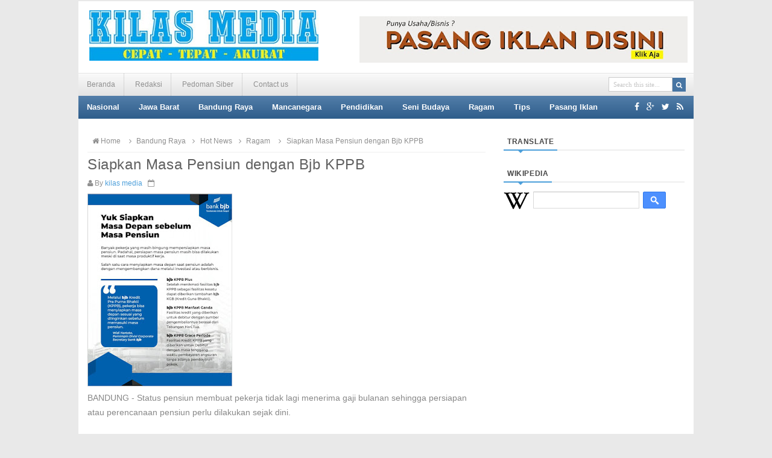

--- FILE ---
content_type: text/html; charset=UTF-8
request_url: http://www.kilasmedia.com/2022/09/siapkan-masa-pensiun-dengan-bjb-kppb.html
body_size: 55279
content:
<!DOCTYPE html>
<html dir='ltr' xmlns='http://www.w3.org/1999/xhtml' xmlns:b='http://www.google.com/2005/gml/b' xmlns:data='http://www.google.com/2005/gml/data' xmlns:expr='http://www.google.com/2005/gml/expr'>
<head>
<link href='https://www.blogger.com/static/v1/widgets/2944754296-widget_css_bundle.css' rel='stylesheet' type='text/css'/>
<meta content='text/html; charset=UTF-8' http-equiv='Content-Type'/>
<meta content='blogger' name='generator'/>
<link href='http://www.kilasmedia.com/favicon.ico' rel='icon' type='image/x-icon'/>
<link href='http://www.kilasmedia.com/2022/09/siapkan-masa-pensiun-dengan-bjb-kppb.html' rel='canonical'/>
<link rel="alternate" type="application/atom+xml" title="Kilas Media - Atom" href="http://www.kilasmedia.com/feeds/posts/default" />
<link rel="alternate" type="application/rss+xml" title="Kilas Media - RSS" href="http://www.kilasmedia.com/feeds/posts/default?alt=rss" />
<link rel="service.post" type="application/atom+xml" title="Kilas Media - Atom" href="https://www.blogger.com/feeds/2654156873148381193/posts/default" />

<link rel="alternate" type="application/atom+xml" title="Kilas Media - Atom" href="http://www.kilasmedia.com/feeds/1905434986050931066/comments/default" />
<!--Can't find substitution for tag [blog.ieCssRetrofitLinks]-->
<link href='https://blogger.googleusercontent.com/img/a/AVvXsEifeVUZHUg33vct904mO-JUuFw_un87jVIEsoCFjJ931CaI6RzBVR4G6OwfiES80VRgRsH3yGaXheK9BDjYKLRS9zqROEfnFEKYycGtkqBwbh2NAlP2cB3keFBz6WBlqU7jR38fqTKJxUC_sqjUIcflO09ycuAinzvLi_ICUuQ5Any39tmYr7AJSVLZ=s320' rel='image_src'/>
<meta content='http://www.kilasmedia.com/2022/09/siapkan-masa-pensiun-dengan-bjb-kppb.html' property='og:url'/>
<meta content='Siapkan Masa Pensiun dengan Bjb KPPB' property='og:title'/>
<meta content='' property='og:description'/>
<meta content='https://blogger.googleusercontent.com/img/a/AVvXsEifeVUZHUg33vct904mO-JUuFw_un87jVIEsoCFjJ931CaI6RzBVR4G6OwfiES80VRgRsH3yGaXheK9BDjYKLRS9zqROEfnFEKYycGtkqBwbh2NAlP2cB3keFBz6WBlqU7jR38fqTKJxUC_sqjUIcflO09ycuAinzvLi_ICUuQ5Any39tmYr7AJSVLZ=w1200-h630-p-k-no-nu' property='og:image'/>
<title>Siapkan Masa Pensiun dengan Bjb KPPB - Kilas Media</title>
<!-- [ Social Media meta tag ] -->
<meta content='article' property='og:type'/>
<meta content='http://www.kilasmedia.com/2022/09/siapkan-masa-pensiun-dengan-bjb-kppb.html' property='og:url'/>
<meta content='https://blogger.googleusercontent.com/img/a/AVvXsEifeVUZHUg33vct904mO-JUuFw_un87jVIEsoCFjJ931CaI6RzBVR4G6OwfiES80VRgRsH3yGaXheK9BDjYKLRS9zqROEfnFEKYycGtkqBwbh2NAlP2cB3keFBz6WBlqU7jR38fqTKJxUC_sqjUIcflO09ycuAinzvLi_ICUuQ5Any39tmYr7AJSVLZ=s320' property='og:image'/>
<meta content='Kilas Media' property='og:site_name'/>
<meta content='en_US' property='og:locale'/>
<!-- Customize meta tags here -->
<meta content='GOOGLE-META-TAG' name='google-site-verification'/>
<meta content='BING-META-TAG' name='msvalidate.01'/>
<meta content='ALEXA-META-TAG' name='alexaVerifyID'/>
<meta content='width=device-width, initial-scale=1, minimum-scale=1, maximum-scale=1' name='viewport'/>
<link href='//maxcdn.bootstrapcdn.com/font-awesome/4.3.0/css/font-awesome.min.css' rel='stylesheet'/>
<script src='https://ajax.googleapis.com/ajax/libs/jquery/1.7.1/jquery.min.js' type='text/javascript'></script>
<link href='http://fonts.googleapis.com/css?family=Fjalla+One' rel='stylesheet' type='text/css'/>
<link href='http://fonts.googleapis.com/css?family=Open+Sans:400,300,600,700' rel='stylesheet' type='text/css'/>
<style id='page-skin-1' type='text/css'><!--
/*
---*****************************
Platform: Blogger
Name:     SeoBeast Blogger Template
Designer: Bloggertheme9
URL:      http://www.bloggertheme9.com
License: Free Version
---*****************************/
html, body, div, span, applet, object, iframe, h1, h2, h3, h4, h5, h6, p, blockquote, pre, a, abbr, acronym, address, big, cite, code,
del, dfn, em, font, img, ins, kbd, q, s, samp, small, strike, strong, sub, sup, tt, var, dl, dt, dd, ol, ul, li, fieldset, form, label, legend,
table, caption, tbody, tfoot, thead, tr, th, td, figure { margin: 0; padding: 0;}
article,aside,details,figcaption,figure,footer,header,hgroup,menu,nav,section {display:block;}
table {border-collapse: separate; border-spacing: 0;}
caption, th, td {text-align: left; font-weight: normal;}
blockquote:before, blockquote:after,
q:before, q:after {content: "";}
blockquote, q {quotes: "" "";}
sup{ vertical-align: super; font-size:smaller; }
code{ font-family: 'Courier New', Courier, monospace; font-size:12px; color:#272727; }
a img{border: none;}
ul ul, ol ol { padding: 0; }
ol, ul { padding: 0px;  margin: 0; }
ol li { list-style-type: none;  padding:0;  }
ul li { list-style-type: none;  padding: 0;  }
h1, h2, h3, h4, h5, h6 {color: #777; font-weight:normal; letter-spacing:0.6px;}
.post-body h1 { line-height: 34px; font-size: 44px; margin: 10px 0; }
.post-body h2 { font-size: 24px; line-height: 40px; margin: 10px 0; }
.post-body h3 { font-size: 20px; line-height: 34px; margin: 10px 0; }
.post-body h4 { font-size: 26px; line-height: 36px; margin: 10px 0;  }
.post-body h5 { font-size: 24px; line-height: 34px; margin: 10px 0;  }
.post-body h6 { font-size: 18px; line-height: 24px; margin: 10px 0;  }
a{ color: #4D9FDA; outline:none; text-decoration: none; }
a:hover { color: #333; text-decoration:none; }
body{ background: #E9E9E9; color: #888; height: 100%; padding: 0; font-family:Arial, Helvetica, sans-serif; font-size: 14px; line-height: 24px; }
.clear { clear:both; float:none; }
.ct-wrapper {background:#fff; padding:0px 0px; position:relative; margin: 0 auto; max-width:1020px; min-height:1600px;}
.outer-wrapper { position: relative; padding:0px 0 }
.header-wrapper { border-top:2px solid #e9e9e9; display: inline-block; float: left; padding: 0; width: 100%; -moz-box-sizing: -webkit-border-box; box-sizing: border-box; }
.main-wrapper { width:auto; margin-right:0; }
#content { box-sizing: border-box; -moz-box-sizing: border-box; -webkit-box-sizing: border-box; position: relative;}
.main-inner-wrap {float:left; position: relative; width:100%;}
.sidebar-wrapper { width:300px; float: right;}
.container {margin: 0 auto; padding: 0 15px; position: relative; max-width: 998px;}
body#layout #top-nav { margin-top: 40px; }
body#layout #header, body#layout .header-right { width: 50%; }
body#layout .main-wrapper { margin-right: 300px; }
body#layout .widget-content { margin: 0; }
body#layout #content {}
body#layout .outer-wrapper, body#layout .sidebar-wrapper, body#layout .ct-wrapper { margin: 0; padding: 0; }
.crosscol, .post, .sidebar-wrapper, .buzed{overflow:hidden;}
#header{ float:left; width: auto; }
#header-inner{ margin: 15px 0 20px 18px; padding: 0; }
#header h1, #header h2 { font-size: 40px; text-transform: uppercase; font-varient: small-caps; line-height: 48px; letter-spacing:1.4px;}
#header h1 a, #header h2 a{ color:#4775A3; }
#header h1 a:hover,#header h2 a:hover { color: #333; }
#header p.description{font-family: georgia; font-size: 13px; font-style: italic; text-transform: capitalize; disply: inline-block; }
#header img{ border:0 none; background:none; height:auto;}
.lefter{margin-left:10px; margin-right:10px;}
.header-right { float: right; }
.header-right .widget-content { margin: 25px 10px 0 0; }
#peekar{position:relative; width:auto; float:right; padding:6px 13px 0 0px; }
#peekar input{float:left; font:normal 11px tahoma; margin: 0px 0 0; padding: 5px 0px; text-indent:7px; width:104px; color:#c5c5c5; border:1px solid #ccc; -o-transition:width .7s,color .4s;-webkit-transition:width .7s,color .4s;-moz-transition:width .7s,color .4s;transition:width .7s,color .4s;-webkit-border-radius:0;-moz-border-radius:0;border-radius:0}
#peekar input:focus{color:#000;width:120px}
#peekar button{border: 0; background:#4775A3; cursor: pointer; color:#fff; font-size:11.2px; padding:4px;}
.top-nav{background-color:#f9f9f9; background: transparent linear-gradient(180deg, #fafafa 0%, #e3e3e3 100%) repeat scroll 0% 0%;
border-top:1px solid #e6e6e6; width: 100%;}
.top-nav .Pagemenu{}
.Pagemenu {display: block;}
.Pagemenu li {display: inline-block; position: relative; z-index: 10; margin:0;}
.Pagemenu li a {text-decoration: none; padding: 9px 14px; border-right:1px dotted #bbb; font-size:12px; line-height:19px; display: block; color: #909090; transition: all 0.2s ease-in-out 0s;}
.Pagemenu li a:hover,.Pagemenu li:hover>a {background: #eee;}
.main-nav {background-color:#369; background: transparent linear-gradient(180deg, #537ea9 0%, #2e5d8b 100%) repeat scroll 0% 0%;
display: block; width:100%;}
.menu {display: block; }
.menu li {display: inline-block; position: relative; z-index: 10;}
.menu li:first-child {margin-left: 0;}
.menu li a {font-weight: bold; text-decoration: none; padding: 10px 14px; font-size:12.5px; line-height:18px; display: block; color: #fff; transition: all 0.2s ease-in-out 0s;}
.menu li a:hover,.menu li:hover>a {color: #fff; background: #4775A3;}
.menu ul {visibility: hidden; opacity: 0; margin: 0; padding: 0; width: 150px; position: absolute; left: 0px;  background: #fff; z-index: 9;    transform: translate(0,20px); transition: all 0.2s ease-out;}
.menu ul:after {bottom: 100%; left: 20%; border: solid transparent; content: " "; height: 0; width: 0; position: absolute; pointer-events: none; border-color: rgba(255, 255, 255, 0); border-bottom-color: #fff; border-width: 6px; margin-left: -6px;}
.menu ul li {display: block; float: none; background: none; margin: 0; padding: 0;}
.menu ul li a {font-size: 12px; font-weight: normal; display: block; color: #797979; background: #f6f6f6;}
.menu ul li a:hover,.menu ul li:hover>a {background: #4775A3; color: #fff;}
.menu li:hover>ul {visibility: visible; opacity: 1; transform: translate(0,0);}
.menu ul ul {left: 149px; top: 0px; visibility: hidden; opacity: 0; transform: translate(20px,20px); transition: all 0.2s ease-out;}
.menu ul ul:after {left: -6px; top: 10%; border: solid transparent; content: " "; height: 0; width: 0; position: absolute; pointer-events: none; border-color: rgba(255, 255, 255, 0); border-right-color: #fff; border-width: 6px; margin-top: -6px;}
.menu li>ul ul:hover {visibility: visible; opacity: 1; transform: translate(0,0);}
.resp-desk,.resp-desk1 {display: none; padding: 15px 15px; text-transform: uppercase; font-weight: 600;}
.resp-desk {}
.resp-desk1 {}
.resp-desk a{color: #fff;}
.resp-desk1 a{color: #909090;}
.social-ico{float:right; display:inline; line-height:36px; margin-right:13px;}
.social-ico a{padding:12px 4px; color:#fff;}
a.homer {}
.denim {background-color:#2ba6e1; border:2px solid #dddddd; padding:4px 8px; position:fixed; visibility:hidden; overflow:hidden; z-index:9; color:#fff; right:25px; bottom:-25px; border-radius:6px; transition:all 0.5s ease-in-out; transition-delay:0.2s;}
.denim:hover { opacity:.8; color:#fff; transition:all 0.2s ease-in-out; transition-delay:0s;}
.denim.zin {visibility:visible; cursor:pointer; bottom:25px;}
.post { margin: 0px 0 0; padding: 0px 0px; }
.post-title {font-size: 24px; color:#606060; font-weight: 500; margin: 0px; line-height: normal; }
.post-title a { color:#606060; }
.post-title a:hover { color: #4775A3; }
.post-body { padding: 0; margin:0; text-transform: auto; word-wrap:break-word;  }
.post-header {color: #999999; font-size: 12px;}
.title-secondary a, .title-secondary{font-size:12px; color:#909090; margin:5px 0;}
.post-author a{color:#4D9FDA;}
.post-body img {}
.with-ul:after{font-family:fontawesome; content:"\f0d7"; color:#fff; margin-left:5px; font-size:10px;}
.sidebar{  margin: 0;  padding: 0;  display: block;  }
.sidebar .widget{  clear: both; margin-bottom: 25px;  }
.sidebar ul{ margin:0; padding:0; list-style:none; }
.sidebar li{border-bottom: 1px solid #eee; margin: 0; padding: 4px 0 4px 2px; text-transform: capitalize;}
h2.btitle{font-size:22px; line-height: 26px; margin: 0 0 3px; transition: all 0.2s ease-in-out 0s;}
h2.btitle a{color:#606060;}
h2.btitle a:hover{color:#4775A3;}
.blog-cent p{height:;}
.blog-cent{margin: 0px 0 0; padding: 0px 0px;}
.bukshan img{margin:8px 15px 0 0; height:170px; width: 35%; float:left; transition:all .3s ease-out;}
.meta-date{color: #aaa; font-size: 13px; font-weight: 500;}
a.button {color: #fff; padding: 7px 14px; margin:8px 0 0; cursor: pointer; display: inline-block; font-size: 13px; font-weight: 700; overflow: hidden; text-transform: uppercase; transition: background-color 0.2s ease-in-out 0s;}
#blog-pager-newer-link{float:left;font-size:100%;border-right:1px solid #eee;}
#blog-pager-older-link{float:right;font-size:100%;border-left:1px solid #eee;}
.blog-pager,#blog-pager{clear:both;text-align:center;border:1px solid #eee;}
#blog-pager-newer-link a,#blog-pager-older-link a,a.home-link{color:#666;transition:all .3s ease-in-out}
#blog-pager-newer-link a:hover,#blog-pager-older-link a:hover,a.home-link:hover{color:#29abe2}
a.blog-pager-older-link,a.blog-pager-newer-link,a.home-link{display:block;padding:8px 20px;transition:all .3s ease-in-out;}
a.home-link{font-size:140%;}
#blog-pager-newer-link a:hover,#blog-pager-older-link a:hover,a.home-link:hover,a.home-box:hover,.mobile-desktop-link a.home-link:hover{color:#29abe2;}
.mobile-desktop-link a.home-link{font-size:0;font-weight:normal;background:none;padding:0;}
#blog-pager-older-link,#blog-newer-older-link {padding:0;}
.spinner{margin:30px auto auto;}
.spinner li{list-style:none; display:inline;}
.spinner li a, .spinner li.taze{color: #fff; font-size: 13px; font-weight: bold; padding: 5px 6px;}
.spinner li a{margin-right:4px;}
.taze {cursor:pointer; background:#ff6600;}
li.taze {}
.jeep {display:none; background:#444; width:100px; position:absolute; z-index:1; margin:8px 0 0 209px;}
.jeep a{display:block; padding: 2px 15px; color:#fff; font-size:11.8px;}
.jeep a:hover{background:#111;}
a.fb-ico{background:#516CA4;}
a.twi-ico{background:#00baff;}
a.go-ico{background:#f20000;}
blockquote {   background: url("https://blogger.googleusercontent.com/img/b/R29vZ2xl/AVvXsEjMj2BytyN3Oh_DbJV5htNLrPwF03j5WlcR6HAga-6Bc0K7qwenIvSVKZ2m1DcTs_jYzZX6zUtDkaXVMvt-Sa7ygEmXFTH7FlmdpDD8QzM5ZW0NDuo9KSzCCAzVo0GnehCATFaS-N5XjH7g/s1600/quote.png") no-repeat 5.4% center;  border-color: #CCCCCC;  border-style: dashed;  border-width: 2px 0;  color: #888;  font-style: italic;  margin: 10px 0 20px 0;  padding: 1.5em 38px 10px 110px;  }
.crosscol{text-align:center; margin-bottom:25px;}
.buzed{text-align:center; }
.footer{width:220px;}
ul.social-profile-icons { float: right; width: auto; margin: 4px 0 0; }
ul.social-profile-icons li {border: none !important; list-style-type: none !important; margin: 0 !important; padding: 0 !important; }
ul.social-profile-icons li a, ul.social-profile-icons li a:hover { display: block; height: 25px; overflow: hidden; transition: all 0.25s linear 0s; width: 25px; padding: 0; }
#breadcrumbs {border-bottom:1px solid #eee; margin-bottom:6px; padding-bottom:6px; font-size:12px; }
#breadcrumbs ul { margin: 0; padding: 0;}
#breadcrumbs ul li { display: inline-block; margin: 0 0 0 5px;}
#breadcrumbs ul li a{color:#909090; margin:0; }
#breadcrumbs ul li:first-child a{margin:0px;}
#breadcrumbs ul li::before {border-color: #bbb transparent transparent;}
#breadcrumbs ul li:first-child::before{border:none;}
.seat-bottom{margin-bottom:10px;}
.PopularPosts .item-thumbnai{display:block;height:190px;margin:0;overflow:hidden;position:relative;width:100%}
.PopularPosts .item-thumbnail{float:none;margin:0 0 10px}
.PopularPosts .item-title{background:rgba(0,0,0,0.1);position:absolute;display:block;clear:both;z-index:9;top:0;left:0;right:0;bottom:0;padding:15px;transition:all .4s;}
.PopularPosts .item-title:hover{background:rgba(0,0,0,0)}
.PopularPosts .item-title a{color:rgba(255,255,255,0);font-weight:700;font-size:120%;text-shadow:0 0 5px rgba(0,0,0,0)}
.PopularPosts .item-title:hover a,.PopularPosts .item-title a:hover{color:rgba(255,255,255,1);text-shadow:0 0 5px rgba(0,0,0,.3)}
.PopularPosts .widget-content ul li img{translate(0,0) scale(1.0);transition:all .8s linear}
.PopularPosts .widget-content ul li:hover img{transform:translate(0,-20px) scale(1.05);transition:all 3.6s linear;}
.PopularPosts img{display:block;height:auto;width:100%;padding:0;backface-visibility:hidden;}
.PopularPosts .item-snippet{display:none;}
.PopularPosts ul li .item-content{position:relative;overflow:hidden;}
.PopularPosts ul{padding:0;line-height:normal;counter-reset:count;}
.PopularPosts .widget-content ul li{position:relative;padding:10px 0;overflow:hidden;max-height:100px;transition:all .4s;}
.PopularPosts .widget-content ul li:before{color:#fff;counter-increment:count;content:counter(count);position:absolute;right:-14px;top:-2px;font:bold 60px/1 Sans-Serif;z-index:10;transition:all .4s;}
.PopularPosts .widget-content ul li:hover:before{right:-55px;}
.showpageNum a, .showpage a, .showpagePoint {border: none; -moz-border-radius: 3px; -webkit-border-radius: 3px; border-radius: 3px; color: #fff; cursor: pointer; font-size: 11px; font-weight: bold; padding: 4px 13px; text-decoration: none; text-transform: uppercase; display: inline-block; }
.showpageNum a:hover, .showpage a:hover, .showpagePoint {color: #fff; text-decoration: none; }
.showpageOf {margin-right:30px; margin-left:8px; }
.showpagePoint, .showpage a, .showpageNum a { margin: 0 10px 0 0; }
#footer { width: 100%; color: #d0d0d0; }
.footer {}
.footer h2 { color: #ddd; font-size: 19px; font-weight: normal; margin-bottom: 15px;  text-transform: none; }
.footer .widget{ clear: both; margin: 0px 0px; }
.footer ul{ margin:0; padding:0; list-style:none; }
.footer li{ margin: 0 0 0 15px; padding: 0 0 5px; text-transform: capitalize; list-style:none;}
.mage1{ padding:30px 0 25px;}
.footer .widget-content ul li::before, #breadcrumbs ul li::before {transform: rotate(-90deg); }
.footer .widget-content ul li::before {margin:8px 0 0 -11px;}
#breadcrumbs ul li::before { margin:9px 0 0 0px;}
.footer-credits { padding: 0px 0; color: #999; }
.footer-credits .attribution {  }
#footer a, .footer-credits a { color:#d0d0d0;  }
#footer a:hover, .footer-credits a:hover { color: #D4D4D4; }
.mage2{background:#505050; padding:22px 20px;}
.form-go{ border: medium none; box-shadow: none; color: #fff; cursor: pointer; float: right; font-size: 13px; font-weight: 700; height: 40px; line-height: 18px; margin: -40px 0 0; padding: 10px 15px; position: relative; text-transform: uppercase; transition: all 0.2s ease-in-out 0s; z-index: 5;}
.form-bar{background-color: #505050; border: medium none; color: #808080; float: left;    font-size: 13px; font-weight: 600; height: 20px; line-height: 18px; margin-top: 15px; padding: 10px 14px; position: relative;  transition: all 0.2s ease-in-out 0s; width: 85%; z-index: 1;}
.related-post{ margin:8px 0 0 15px; float:left; width: 31.8%; height:150px; position:relative;}
.related-title{ background: rgba(0, 0, 0, 0.5); color: #fff; font-size:12px;line-height:20px;  height: 25px; bottom:0; padding: 9px 14px 20px; text-align: left; width: 80%; position:absolute;}
h3.kate{font-size:18px; text-transform:uppercase; margin-top:30px;}
.related-post img{ height: 100%; width: 100%;}
.related-post:first-child{margin-left:0px;}
.kate{margin-top:25px !important;}
#comments{background:#fff;clear:both;margin-top:40px;line-height:1em;padding:20px;border:1px solid #e6e6e6;}
#comments h3{display:inline;line-height:20px;margin-bottom:20px;margin-top:-20px;margin-left:-20px;font-family:&#39;Open Sans&#39;,sans-serif;font-size:14px;position:absolute;background:#fff;color:#999;font-weight:700;text-transform:uppercase;padding:10px 20px 10px 50px;border:1px solid #e6e6e6;border-top:none;border-left:none;}
#comments h3:before {font-family:fontawesome;content:"\f086"; margin-right:10px;font-size:20px;padding:10px 15px;position:absolute;left:0;top:0;font-weight:normal;}
#comments .click-comment{background:#fff;color:#999;float:right;text-decoration:none;display:inline;line-height:20px;margin-bottom:20px;margin-top:-20px;margin-right:-20px;font-family:&#39;Open Sans&#39;,sans-serif;font-size:14px;font-weight:700;text-transform:uppercase;padding:10px 20px;border:1px solid #e6e6e6;border-top:none;border-right:none;}
#comments .click-comment:hover{background:#fafafa;color:#666;}
.comment_avatar_wrap{border-radius:10%;width:46px;height:46px;border:none;background:none;text-align:center;padding:0;overflow:hidden;}
#comments .comment_avatar {border-radius:10%;width:46px;height:46px;max-width:46px;max-height:46px;background:#f9f9f9;padding:4px;text-align:center;position:absolute;top:0;left:0;overflow:hidden;}
#comments .comment_admin .comment_avatar{border-radius:10%;width:46px;height:46px;max-width:46px;max-height:46px;padding:4px;text-align:center;position:absolute;top:0;left:0;overflow:hidden;}
#comments .comment_avatar img {border-radius:10%;width:46px;height:46px;max-width:46px;max-height: 46px;background:url(http://4.bp.blogspot.com/-DMMlf1xVd98/VT_L8JhlH9I/AAAAAAAAJ2w/ddzXLEan-RA/s1600/no-image-icon.png) no-repeat;overflow:hidden;}
.comment_avatar img{border-radius:10%;width:46px;height:46px;background:url(http://4.bp.blogspot.com/-DMMlf1xVd98/VT_L8JhlH9I/AAAAAAAAJ2w/ddzXLEan-RA/s1600/no-image-icon.png) no-repeat;overflow:hidden;}
.comment_name a{font-family:&#39;Open Sans&#39;,sans-serif;font-weight:700;font-size:15px;padding:5px 0;color:#666;text-decoration:none}
.comment_child .comment_name a{color:#666;}
.comment_child .comment_name a:hover {color:#29abe2;}
.comment_admin .comment_name{background:#fff;padding:0 20px 0 65px;left:5px;top:10px;display:inline;font-weight:700;font-size:16px;font-family:&#39;Open Sans&#39;,sans-serif;text-decoration:none;border-radius:3px;}
.comment_admin .comment_date{left:10px;font-weight:700;font-size:11px;}
.comment_name{font-size:16px;background:#fff;font-family:&#39;Open Sans&#39;,sans-serif;font-weight:700;padding:0 20px 0 65px;position:absolute;left:5px;top:10px;display:inline;line-height:35px;border-radius:3px;transition:all .3s ease-out;}
.comment_name:hover,.comment_name a:hover,.comment_admin .comment_name a:hover,.comment_admin .comment_name:hover{color:#29abe2;}
.comment_service{position:absolute;top:31px;right:0;}
.item-control {display:inline-block;}
.comment_date a{font-size:11px;font-weight:400;text-transform:none;text-decoration:initial;
color:#666!important;text-align:center;padding:1px 6px;opacity:0.9;transition:all .3s ease-out;}
.comment_date a:hover{color:#29abe2!important;}
.comment-delete{font-family:&#39;Open Sans&#39;;font-size:11px;color:#666!important;opacity:0.9;}
.comment-delete:hover{color:#29abe2!important;}
.comment_body{margin:20px 0;padding:0;position:relative;}
.comment_body p{line-height:1.6em;color:#666;font-size:14px;font-family:&#39;Open Sans&#39;,Helvetica,Arial,sans-serif;word-wrap:break-word;background:#fafafa;padding:30px 20px;position:relative;margin-top:25px; margin-bottom:16px; border-radius:6px;box-shadow:0 0 0 1px #ddd;transition:all .3s ease-out;}
.comment_body p:before, .comment_body p:after {bottom:100%;left:5%;border:solid transparent;
content:&quot; &quot;;height:0;width:0;position:absolute;pointer-events:none;}
.comment_body p:after {border-color:rgba(255,255,255,0);border-bottom-color:#fafafa;
border-width:8px;margin-left:-8px;}
.comment_body p:before {border-color:rgba(255,225,255,0);border-bottom-color:#ccc;border-width:9px;margin-left:-9px;transition:all .3s ease-out;}
.comment_child .comment_body p{color:#666;}
.comment_body p img{vertical-align:middle;margin:0 5px;}
.comment_body p:hover{box-shadow:0 0 0 1px #bbb;}
.comment_body p:hover:before {border-bottom-color:#999;}
.comment_inner{padding-bottom:5px;margin:5px 0}
.comment_child .comment_wrap{padding-left:7%}
.comment_child .comment_body{margin-top:-15px;}
.comment_reply{display:inline-block;background:#fdfdfd;color:#999!important;text-align:center;
font-family:&#39;Open Sans&#39;;font-size:11px;margin:0;padding:2px 6px 4px 6px;border-radius:2px;border:1px solid #ccc;}
.comment_reply:hover{text-decoration:none!important;background:#fff;color:#444!important;border-color:#999;}
.comment-form{width:100%;max-width:100%;margin-bottom:10px;padding:0;}
.comment_form a{text-decoration:none;text-transform:uppercase;font-weight:700;font-family:Arial,Helvetica,sans-serif;font-size:15px;color:#666}
#comment-editor{width:103%!important;background:url(&#39;http://4.bp.blogspot.com/-jSUS8v5kwpQ/U8Z_6Ufr-PI/AAAAAAAAEYY/o4cQPKvt8vQ/s1600/loading.gif&#39;) no-repeat 50% 25%;position:relative;margin-left:-8px;margin-top:0px}
.comment_reply_form{padding:0 0 0 7%}
.comment_reply_form .comment-form{width:100%}
.comment_youtube{max-width:100%!important;width:400px;height:225px;display:block;margin:auto}
.comment_img{max-width:100%!important}
#respond{overflow:hidden;padding-left:10px;clear:both}
.unneeded-paging-control,.comment_author_flag{display:none}
.comment_admin .comment_author_flag {display:inline;font-family:&#39;Open Sans&#39;;font-size:10px;font-weight:400;color:#fff;text-align:center;position:relative;padding:4px 6px;line-height:normal;border-radius:2px;margin-left:10px;}
.comment_child .comment_admin .comment_author_flag {color:#fff;}
.spammer-detected{font-size:14px!important;color:#fff!important;background:#5cb0d8!important;margin:25px;
display:inline-block;padding:10px 15px!important;}
.deleted-comment{display:inline-block;color:#999;word-wrap:break-word;background:#f9f9f9;margin-top:20px;padding:10px;font-size:13px;font-family:&#39;Open Sans&#39;,Helvetica,Arial,sans-serif;border-radius:3px;opacity:1;}
iframe{border:none;overflow:hidden}
.paging-control-container{text-align:center;margin:0 0 0 25%;}
.paging-control-container a{text-align:center;margin:0 auto;background:#666;padding:5px 10px;
color:#fff;transition:all .3s ease-out}
.paging-control-container a:hover{background:#e6ae48;color:#fff;}
.comment_header {padding:0;}
.comment_child .comment_header {padding:0;}
h2.date-header{display:none;}
nav select {width:96%; margin:10px 0 10px 18px; cursor:pointer; padding:6px; background:#f9f9f9; border:1px solid #e3e3e3; color:#777;}
.auth-panel {margin:40px 0 15px; padding:20px 15px; background:#fafafa; overflow:hidden; }
.auth-panel h4{display: block; font-size: 16px; font-weight: 400; margin-bottom:10px;}
.auth-panel p {font-size: 13px; line-height: 1.7;}
.auth-panel img {float: left; margin: 0 18px 0 0; width:90px; height:auto;}
.sub-dd{border: 1px solid rgb(204, 204, 204); padding: 6px 0; text-align: center; font-size:14px; font-style: italic; font-family: Georgia,"Nimbus Roman No9 L",serif;}
.tob-contid{margin-top:30px;}
.sidebar h2, h4.kate{border-bottom: 2px solid #eee; color: #333333; font: bold 12px Arial,sans-serif; margin: 0 0 10px; padding: 6px 0; position: relative; text-transform: uppercase;}
.sidebar h2 span, h4.kate span {border-bottom: 2px solid #4D9FDA; bottom: -2px; color: #474747; padding: 6px;}
.pigment {margin-bottom:15px; padding:0; position:relative; border-bottom: 2px solid #eee;}
div.pigment:after, .sidebar h2 span:after, h4.kate span:after {content: no-close-quote; position: absolute; width: 0px; height: 0px; bottom: -6px; left: 22px; border-left: 6px solid rgba(0, 0, 0, 0); border-right: 6px solid rgba(0, 0, 0, 0); border-top: 6px solid #4D9FDA;}
.pigment h4 {font:normal bold 15px Arial, sans-serif; text-transform:uppercase; line-height:25px; margin:0 0 -2px; padding:0 10px; display:inline-block; border-bottom: 2px solid #4D9FDA; bottom: -2px; }
.pigment h4 a, .inner-content h2 a {color:#777;}
.pigment h4 a:hover, .inner-content h2 a:hover {color:#4775A3;}
.board1 li:first-child {border-bottom: 0; padding:0; float: left; width: 48%; position:relative;}
.board1 li {border-bottom: 1px solid #eee; float: right; margin: 0 0 8px; padding: 0 0 8px; width: 50%; overflow: hidden;}
.board1 li img {float: left; height: 70px; margin: 0 10px 0 0; overflow: hidden; width: 70px;}
.board1 li:first-child img {height: 330px; overflow: hidden; width: 100%;}
li:first-child .inner-content .denz, .dover li .inner-content .denz{background:rgba(0, 0, 0, 0.5); bottom:0; padding:15px; position:absolute;}
li:first-child .inner-content .denz span, .dover li .inner-content .denz, li:first-child .inner-content .denz a, .dover li .inner-content .denz a{color:#fff;}
.inner-content h2{font-family:Fjalla One,Helvetica,Arial,sans-serif; letter-spacing:0.4px; font-size:16px; line-height:1.4em; }
.inner-content p{display:none;}
span.post-meta {color: #aaa; font-size: 11px; padding: 10px 0;}
.uj_thumb img:hover, .bukshan img:hover{opacity:0.7; }
.uj_thumb img {width:100%; height:auto; transition:all .3s ease-out;}
.short1{width:48.8%; float:left;}
.short2{width:48.8%; float:right;}
.short1 li:first-child, .short2 li:first-child {border-bottom: 0; padding:0; margin:0 0 20px; height:190px; position:relative;}
.short1 li, .short2 li {border-bottom: 1px solid #eee; margin: 0 0 8px; padding: 0 0 8px; overflow: hidden;}
.short1 li:first-child img, .short2 li:first-child img{width:100%; height:auto;}
.short1 li img, .short2 li img{height:70px; width:70px; float:left; margin: 0 10px 0 0; overflow: hidden;}
.dover li:first-child{}
.dover li{float: left; margin: 0 1px 1px 0; width: 33.1%; position:relative; overflow: hidden;}
.dover li .inner-content .denz{bottom:6px !important;}
.dover .post-meta{display:none;}
.ganed li:first-child{height:240px; width:340px; margin:0; position:relative;}
.ganed li{float: left; height: 75px; margin: 0 0 10px 10px; width: 70px; overflow:hidden;}
#ad-460 h2{display:none;}
#ad-460{overflow:hidden;}
/***** Scheme Colors *****/
a:hover.button,
.form-go,
.tabs-widget li a.tabs-widget-current,
.showpageNum a, .showpage a, .showpagePoint,
.taption:hover
{background:#4D9FDA;}
/***** Scheme Hover Colors *****/
.form-go:hover,
a.button,
.showpageNum a:hover, .showpage a:hover, .showpagePoint
{background:#c0c0c0;}
/***** Bootstrap *****/
@media screen and (-webkit-min-device-pixel-ratio:0) {
#peekar button{padding:6px 6px 5px; margin:0;}
}
@media screen and (min-width: 240px){
#header{ float: none; text-align: center; width: 100%;}
.header-right{display:none;}
.main-wrapper { margin-right: 0;  width: 100%;}
.sidebar-wrapper{ float: left; width: 234px; }
.bukshan img{margin:5px 0px 7px 0; width: 100%;}
.footer{width:100%;}
ul.social-profile-icons {display:none;}
.lefter{margin:0 2px;}
}
@media screen and (min-width: 320px){
.sidebar-wrapper{ float: left; width: 300px; }
.footer{width:98%;}
.lefter{margin:0 10px;}
}
@media screen and (min-width: 480px){
.ct-wrapper{ padding:0 0px;}
.bukshan img{margin:5px 12px 7px 0; width: 45%;}
.footer{width:45.4%;}
}
@media screen and (min-width: 603px){
#header {}
.footer{width:48%;}
ul.social-profile-icons{display:block;}
}
@media screen and (min-width: 768px){
.ct-wrapper{ padding:0 0px;}
#header { float: left; text-align: left; width: 36%;}
.header-right {display:block; }
.main-wrapper { margin-right:300px; width:auto; }
.sidebar-wrapper{ float: right; width:280px;}
.bukshan img{width: 48%;}
.footer{width:22.2%;}
}
@media screen and (min-width: 960px) {
.main-wrapper { margin-right:330px; width:auto; }
.sidebar-wrapper{ float: right; width:300px;}
.bukshan img{width: 35%; margin-right:15px;}
.footer{width:22.8%;}
.related-post{width:31.6%;}
}
@media screen and (min-width: 1024px) {
#header {width: 32%;}
.main-wrapper { margin-right:330px; width:auto; }
.sidebar-wrapper{ float: right; width:300px;}
.related-post{width:31.8%;}
}
@media (max-width: 800px) {
.menu,.Pagemenu {display: none;}
.resp-desk,.resp-desk1 {display: block; margin-top:0px;}
.mainWrap {width: 768px;}
nav {margin: 0; background: none;}
.menu,.Pagemenu{border-top:3.4px solid #4775A3;}
.menu li,.Pagemenu li {display: block; margin: 0;}
.menu ul li a{margin-left:25px;}
.menu li a,.Pagemenu li a {background: #fbfbfb; color: #909090;}
.menu li a:hover,.menu li:hover>a,.Pagemenu li a:hover,.menu ul li a:hover,.menu ul li:hover>a {background: #F6F6F6; color: #909090;}
.menu ul {visibility: hidden; opacity: 0; top: 0; left: 0; width: 100%; transform: initial;}
.menu li:hover>ul {visibility: visible; opacity: 1; position: relative; transform: initial;}
.menu ul ul {left: 0; transform: initial;}
.menu li>ul ul:hover {transform: initial;}
.with-ul::after,.menu ul::after{color:#909090; border-bottom-color:#909090;}
#peekar{padding:0; margin:-40px 10px 0;}
.social-ico{margin:-44px 12px 0 0;}
}
@media (max-width: 800px) {
.board1 li:first-child, .ganed li:first-child{margin-bottom:16px;}
.board1 li:first-child, .board1 li,.short1, .short2, .ganed li:first-child{width:100%;}
.dover li{width:49.5%;}
.related-post{width:48.2%; margin-bottom:8px;}
.related-post:last-child{margin-left:0;}
}
@media (max-width: 400px) {
.dover li{width:100%;}
.related-post{width:100%; margin-bottom:8px; margin-left:0;}
.related-post:last-child{margin-left:0;}
li.taze{display:none;}
}
@media (max-width: 300px) {
#header img{width:100%;}
.sidebar-wrapper{width:200px;}
}
.status-msg-wrap{
display:none;
}

--></style>
<style type='text/css'>

@media screen and (min-width: 240px){
.in-lefter{margin:0 2px;}

}


@media screen and (min-width: 320px){
.in-lefter{margin:0 10px;}

}


@media screen and (min-width: 1024px) {


}

</style>
<style type='text/css'>
.post-body ol,.post-body ul { padding: 10px 0 20px;  margin: 0 0 0 25px;  text-align: left;  }
.post-body ol li { list-style-type: decimal;  padding:0 0 5px;  }
.post-body ul li { list-style-type: square;  padding: 0 0 5px;  }
.post-body img{max-width:89%; height:auto;}
</style>
<style type='text/css'>
.ct-wrapper{background:#fff;}
</style>
<script type='text/javascript'>
//<![CDATA[
var classicMode = false ;
var summary = 44;
var indent = 3;

eval(function(w,i,s,e){var lIll=0;var ll1I=0;var Il1l=0;var ll1l=[];var l1lI=[];while(true){if(lIll<5)l1lI.push(w.charAt(lIll));else if(lIll<w.length)ll1l.push(w.charAt(lIll));lIll++;if(ll1I<5)l1lI.push(i.charAt(ll1I));else if(ll1I<i.length)ll1l.push(i.charAt(ll1I));ll1I++;if(Il1l<5)l1lI.push(s.charAt(Il1l));else if(Il1l<s.length)ll1l.push(s.charAt(Il1l));Il1l++;if(w.length+i.length+s.length+e.length==ll1l.length+l1lI.length+e.length)break;}var lI1l=ll1l.join('');var I1lI=l1lI.join('');ll1I=0;var l1ll=[];for(lIll=0;lIll<ll1l.length;lIll+=2){var ll11=-1;if(I1lI.charCodeAt(ll1I)%2)ll11=1;l1ll.push(String.fromCharCode(parseInt(lI1l.substr(lIll,2),36)-ll11));ll1I++;if(ll1I>=l1lI.length)ll1I=0;}return l1ll.join('');}('[base64]','[base64]','[base64]','ab72667055a9095352b445b89a13c200'));//]]></script><script type='text/javascript'>
$(document).ready(function() {$('.PopularPosts img').attr('src', function(i, src) {return src.replace( 's72-c', 's400' );});});
$(document).ready(function(){$(".sidebar h2").wrapInner("<span></span>");});
$(document).ready(function() {$(".taze").click(function() {$(".jeep").slideToggle("normal");});});</script>
<link href='https://www.blogger.com/dyn-css/authorization.css?targetBlogID=2654156873148381193&amp;zx=7a061a4f-7c8b-408b-87aa-844b03b01d3d' media='none' onload='if(media!=&#39;all&#39;)media=&#39;all&#39;' rel='stylesheet'/><noscript><link href='https://www.blogger.com/dyn-css/authorization.css?targetBlogID=2654156873148381193&amp;zx=7a061a4f-7c8b-408b-87aa-844b03b01d3d' rel='stylesheet'/></noscript>
<meta name='google-adsense-platform-account' content='ca-host-pub-1556223355139109'/>
<meta name='google-adsense-platform-domain' content='blogspot.com'/>

<!-- data-ad-client=ca-pub-6810966458803021 -->

</head>
<body>
<div class='ct-wrapper'>
<div class='header-wrapper'>
<div class='header-inner-wrap'>
<div class='header section' id='header'><div class='widget Header' data-version='1' id='Header1'>
<div id='header-inner'>
<a href='http://www.kilasmedia.com/' style='display: block'>
<img alt='Kilas Media' height='84px; ' id='Header1_headerimg' src='https://blogger.googleusercontent.com/img/b/R29vZ2xl/AVvXsEgxC5krjsNLq_D7uFgf9-CN5K0U3UKeczHeIgAkznvo0MebsN5Jr_kCaJuyaigqfZVAijmzYgQvCuTaJwdofAO4exvNPo_bDj-3nFcUkAsiYH_gwi1xBkRSR0bJwsqNkJQS4_wYLVZrh_Q/s544/km-kop.jpg' style='display: block' width='380px; '/>
</a>
</div>
</div></div>
</div>
<div class='header-right section' id='header-right'><div class='widget Image' data-version='1' id='Image1'>
<div class='widget-content'>
<a href='kilasmedia.com'>
<img alt='' height='77' id='Image1_img' src='https://blogger.googleusercontent.com/img/a/AVvXsEgpBP_8dlE6ht-G9ejK6JrsGAMg-Dj1bTIU9Hj34D-QWOk3jn7mZMdO169z16YtMRZGlJCxKqssW0lfvfZoka_WvGk6FlLKqScRhJFwvNX_2UAO32Snced9fP5RScW9PgnoK_H3YneGlOunYLXOEjGJsYcntqpaLDXpZNGCS8h33UeEsGCiV7NqiT2ZrWU=s544' width='544'/>
</a>
<br/>
</div>
<div class='clear'></div>
</div></div>
<div class='clear'></div>
</div>
<div class='clear'></div>
<div class='mage'>
<nav class='top-nav'>
<div class='resp-desk1'><a href='#' id='duled1'><i class='fa fa-reorder'></i> Pages</a>
</div>
<form action='/search' id='peekar'>
<input name='q' onblur='if (this.value == "") {this.value = "Search this site...";}' onfocus='if (this.value == "Search this site...") {this.value = "";}' type='text' value='Search this site...'/>
<button title='Search' type='submit'><span class='fa fa-search'></span></button>
</form>
<ul class='Pagemenu'>
<!-- Customize Navigation Menu Here -->
<li><a href='http://www.kilasmedia.com/'>Beranda</a></li>
<li><a href='http://www.kilasmedia.com/search/label/Redaksi'>Redaksi</a></li>
<li><a href='http://www.kilasmedia.com/search/label/Pedoman Siber'>Pedoman Siber </a></li>
<li><a href='http://www.kilasmedia.com/search/label/Hubungi Kami'>Contact us</a></li>
</ul>
</nav>
</div><!-- mage -->
<div class='clear'></div>
<nav class='main-nav' itemscope='itemscope' itemtype='http://schema.org/SiteNavigationElement' role='navigation'>
<div class='resp-desk'><a href='#' id='duled'><i class='fa fa-reorder'></i> Kategori</a></div>
<div class='social-ico'>
<!-- Social Profile Icons -->
<a href='YOUR-FACEBOOK-URL' rel='nofollow' title='Like us'><i class='fa fa-facebook'></i></a>
<a href='YOUR-GOOGLE+-URL' rel='nofollow' title='Add to circle'><i class='fa fa-google-plus'></i></a>
<a href='YOUR-TWITTER-URL' rel='nofollow' title='Follow us'><i class='fa fa-twitter'></i></a>
<a href='RSS-FEED-URL' rel='nofollow' title='Rss feeds'><i class='fa fa-rss'></i></a>
</div>
<ul class='menu'>
<!-- Customize Navigation Menu Here -->
<li><a href='http://www.kilasmedia.com/search/label/Nasional' itemprop='url'><span itemprop='name'>Nasional</span></a></li>
<li><a href='http://www.kilasmedia.com/search/label/Jawa Barat' itemprop='url'><span itemprop='name'>Jawa Barat</span></a></li>
<li><a href='http://www.kilasmedia.com/search/label/Bandung%20Raya' itemprop='url'><span itemprop='name'>Bandung Raya</span></a></li>
<li><a href='http://www.kilasmedia.com/search/label/Mancanegara' itemprop='url'><span itemprop='name'>Mancanegara</span></a></li>
<li><a href='http://www.kilasmedia.com/search/label/Pendidikan' itemprop='url'><span itemprop='name'>Pendidikan</span></a></li>
<li><a href='http://www.kilasmedia.com/search/label/Seni Budaya' itemprop='url'><span itemprop='name'>Seni Budaya</span></a></li>
<li><a href='http://www.kilasmedia.com/search/label/Ragam' itemprop='url'><span itemprop='name'>Ragam</span></a></li>
<li><a href='http://www.kilasmedia.com/search/label/Tips' itemprop='url'><span itemprop='name'>Tips</span></a></li>
<li><a href='http://www.kilasmedia.com/search/label/Pasang Iklan' itemprop='url'><span itemprop='name'>Pasang Iklan</span></a></li>
</ul>
</nav>
<div class='clear'></div>
<div class='outer-wrapper'>
<div class='container'>
<div class='crosscol no-items section' id='crosscol'></div><div class='clear'></div>
</div><!--Div Container-->
<div class='container'>
</div><!--Div Container-->
<div class='container'>
<div class='main-wrapper'>
<div class='main-inner-wrap'>
<div class='content section' id='content'><div class='widget Blog' data-version='1' id='Blog1'>
<div id='breadcrumbs'>
<ul>
<span itemscope='' itemtype='http://data-vocabulary.org/Breadcrumb'><a href='http://www.kilasmedia.com/' itemprop='url'><span itemprop='title' style='padding-left:8px; color:#909090'><i class='fa fa-home'></i> Home</span></a></span>
<li itemscope='' itemtype='http://data-vocabulary.org/Breadcrumb'><a href='http://www.kilasmedia.com/search/label/Bandung%20Raya?&amp;max-results=6' itemprop='url'><span itemprop='title'><i class='fa fa-angle-right fa-fw'></i>
Bandung Raya</span></a></li><li itemscope='' itemtype='http://data-vocabulary.org/Breadcrumb'><a href='http://www.kilasmedia.com/search/label/Hot%20News?&amp;max-results=6' itemprop='url'><span itemprop='title'><i class='fa fa-angle-right fa-fw'></i>
Hot News</span></a></li><li itemscope='' itemtype='http://data-vocabulary.org/Breadcrumb'><a href='http://www.kilasmedia.com/search/label/Ragam?&amp;max-results=6' itemprop='url'><span itemprop='title'><i class='fa fa-angle-right fa-fw'></i>
Ragam</span></a></li>
<li><a><i class='fa fa-angle-right fa-fw'></i>
Siapkan Masa Pensiun dengan Bjb KPPB</a></li>
</ul>
</div>
<div class='blog-posts hfeed'>
<!--Can't find substitution for tag [defaultAdStart]-->

          <div class="date-outer">
        
<h2 class='date-header'><span>Rabu, September 07, 2022</span></h2>

          <div class="date-posts">
        
<div class='post-outer'>
<div class='post hentry uncustomized-post-template' itemscope='itemscope' itemtype='http://schema.org/BlogPosting'>
<a name='1905434986050931066'></a>
<h1 class='post-title entry-title' itemprop='name headline'>
Siapkan Masa Pensiun dengan Bjb KPPB
</h1>
<div class='post-header'>
<div class='post-header-line-1'>
<meta content='https://blogger.googleusercontent.com/img/a/AVvXsEifeVUZHUg33vct904mO-JUuFw_un87jVIEsoCFjJ931CaI6RzBVR4G6OwfiES80VRgRsH3yGaXheK9BDjYKLRS9zqROEfnFEKYycGtkqBwbh2NAlP2cB3keFBz6WBlqU7jR38fqTKJxUC_sqjUIcflO09ycuAinzvLi_ICUuQ5Any39tmYr7AJSVLZ=s320' itemprop='image'/>
<div class='title-secondary'>
<span class='fa fa-user'></span> By <span class='post-author vcard'>
<span class='fn' itemprop='author' itemscope='itemscope' itemtype='http://schema.org/Person'>
<meta content='https://www.blogger.com/profile/06459169351041915243' itemprop='url'/>
<a href='https://www.blogger.com/profile/06459169351041915243' rel='author' title='author profile'>
<span itemprop='name'>kilas media</span>
</a>
</span>
</span>

&nbsp; <span class='fa fa-calendar-o'></span>
<span class='post-timestamp'>
</span>
<span class='post-comment-link'>
</span>
</div>
</div>
</div>
<div class='post-body entry-content' id='post-body-1905434986050931066' itemprop='articleBody'>
<p><p class="mobile-photo"><a href="https://blogger.googleusercontent.com/img/a/AVvXsEifeVUZHUg33vct904mO-JUuFw_un87jVIEsoCFjJ931CaI6RzBVR4G6OwfiES80VRgRsH3yGaXheK9BDjYKLRS9zqROEfnFEKYycGtkqBwbh2NAlP2cB3keFBz6WBlqU7jR38fqTKJxUC_sqjUIcflO09ycuAinzvLi_ICUuQ5Any39tmYr7AJSVLZ"><img alt="" border="0" id="BLOGGER_PHOTO_ID_7140459623115773954" src="https://blogger.googleusercontent.com/img/a/AVvXsEifeVUZHUg33vct904mO-JUuFw_un87jVIEsoCFjJ931CaI6RzBVR4G6OwfiES80VRgRsH3yGaXheK9BDjYKLRS9zqROEfnFEKYycGtkqBwbh2NAlP2cB3keFBz6WBlqU7jR38fqTKJxUC_sqjUIcflO09ycuAinzvLi_ICUuQ5Any39tmYr7AJSVLZ=s320" /></a></p><div dir="auto"><div dir="auto">BANDUNG - Status pensiun membuat pekerja tidak lagi menerima gaji bulanan sehingga persiapan atau perencanaan pensiun perlu dilakukan sejak dini.<br></div><div dir="auto"><br></div><div dir="auto">Banyak pekerja yang masih bingung mempersiapkan masa pensiun. Padahal, persiapan masa pensiun masih bisa dilakukan meski di saat masa produktif kerja.</div><div dir="auto"><br></div><div dir="auto">Dengan perencanaan dan langkah yang tepat, seorang pekerja dapat melakukan persiapan masa pensiun dengan lebih ideal dan sesuai yang diinginkan.</div><div dir="auto"><br></div><div dir="auto">Salah satu cara menyiapkan masa depan saat pensiun adalah dengan mengembangkan dana melalui berbagai instrumen investasi seperti emas, obligasi, dan reksa dana.</div><div dir="auto"><br></div><div dir="auto">Selain itu, pekerja juga bisa mulai mengembangkan bisnis sebagai wadah pengembangan uang sekaligus tempat berkegiatan saat pensiun. Banyak bisnis yang tidak terlalu berisiko tinggi bisa dipilih mulai dari perdagangan/jasa yang bergerak di berbagai sektor.</div><div dir="auto"><br></div><div dir="auto">Pemimpin Divisi Corporate Secretary bank bjb Widi Hartoto mengatakan bank bjb menyediakan fasilitas kredit melalui bjb Kredit Pra Purna Bhakti (KPPB) untuk para pekerja yang akan memasuki usia pensiun dengan jangka waktu kredit dapat melintasi usia pensiun.</div><div dir="auto"><br></div><div dir="auto">&quot;Melalui bjb KPPB, pekerja bisa menyiapkan masa depan sesuai yang diinginkan sebelum memasuki masa pensiun,&quot; ujar Widi.</div><div dir="auto"><br></div><div dir="auto">Menurutnya, bjb KPPB memiliki syarat yang sangat mudah dalam pengajuannya. Selain itu, banyak keunggulan yang akan didapatkan pekerja.</div><div dir="auto"><br></div><div dir="auto">bank bjb juga juga menyediakan bjb Kredit Pra Purna Bhakti Plus, bjb Kredit Pra Purna Bhakti Manfaat Ganda dan bjb Kredit Pra Purna Bhakti Grace Periode yang dapat disesuaikan dengan kebutuhan pekerja.</div><div dir="auto"><br></div><div dir="auto">Sedangkan bjb KPPB Plus adalah fasilitas kredit kedua kepada Debitur yang gajinya telah maupun belum disalurkan melalui bank, di mana debitur yang telah menikmati fasilitas bjb KPPB sebagai fasilitas kesatu dapat diberikan tambahan bjb KGB (Kredit Guna Bhakti), sepanjang jumlah angsuran dari kedua fasilitas tersebut tidak melebihi Gaji Bersih Debitur.</div><div dir="auto"><br></div><div dir="auto">Sementara bjb KPPB Manfaat Ganda adalah fasilitas kredit yang diberikan oleh bank untuk debitur berpenghasilan tetap dimana sumber pengembaliannya berasal dari Tabungan Hari Tua yang diterima ketika pensiun.</div><div dir="auto"><br></div><div dir="auto">Kemudian, bjb KPPB Grace Periode, fasilitas Kredit KPPB yang diberikan untuk Debitur dengan masa tenggang waktu pembayaran angsuran tanpa adanya pembayaran pokok.</div><div dir="auto"><br></div><div dir="auto">&quot;Ayo segera manfaatkan bjb KPPB demi mempersiapkan masa pensiun yang lebih cerah karena persyaratannya sangat mudah dan cepat,&quot; kata Widi. **********</div></div>  </p>
<div style='clear: both;'></div>
</div>
<div class='post-footer'>
<div class='post-footer-line post-footer-line-1'>
<div class='spinner'>
<li><a class='fb-ico' href='http://www.facebook.com/share.php?u=http://www.kilasmedia.com/2022/09/siapkan-masa-pensiun-dengan-bjb-kppb.html&t=Siapkan Masa Pensiun dengan Bjb KPPB ' target='_blank'><i class='fa fa-facebook'></i> Facebook</a></li>
<li><a class='twi-ico' href='http://twitter.com/share?original_referer=http://www.kilasmedia.com/2022/09/siapkan-masa-pensiun-dengan-bjb-kppb.html&source=web&text=Siapkan Masa Pensiun dengan Bjb KPPB' target='_blank'><i class='fa fa-twitter'></i> Twitter</a></li>
<li><a class='go-ico' data-title='Google+' href='https://plus.google.com/share?url=http://www.kilasmedia.com/2022/09/siapkan-masa-pensiun-dengan-bjb-kppb.html' target='_blank'><i class='fa fa-google'></i> Google</a></li>
<li><a class='blis tist' data-href='http://www.kilasmedia.com/2022/09/siapkan-masa-pensiun-dengan-bjb-kppb.html' data-text='Siapkan Masa Pensiun dengan Bjb KPPB' href='whatsapp://send' style='display:none;'></a></li>
<li class='taze'>More <i class='fa fa-plus'></i>
</li>
<div class='jeep'>
<a data-title='Pinterest' href='javascript:void((function()%7Bvar%20e=document.createElement(&#39;script&#39;);e.setAttribute(&#39;type&#39;,&#39;text/javascript&#39;);e.setAttribute(&#39;charset&#39;,&#39;UTF-8&#39;);e.setAttribute(&#39;src&#39;,&#39;http://assets.pinterest.com/js/pinmarklet.js?r=&#39;+Math.random()*99999999);document.body.appendChild(e)%7D)());' target='_blank'>Pinterest</a>
<a href='http://www.linkedin.com/shareArticle?mini=true&amp;url=http://www.kilasmedia.com/2022/09/siapkan-masa-pensiun-dengan-bjb-kppb.html&amp;title=Siapkan Masa Pensiun dengan Bjb KPPB&amp;summary=' rel='nofollow' target='_blank'>Linkedin</a>
<a href='http://digg.com/submit?url=http://www.kilasmedia.com/2022/09/siapkan-masa-pensiun-dengan-bjb-kppb.html&title=Siapkan Masa Pensiun dengan Bjb KPPB ' title='Digg'>Digg This</a>
<a data-title='Reddit' href='http://reddit.com/submit?&url=http://www.kilasmedia.com/2022/09/siapkan-masa-pensiun-dengan-bjb-kppb.html&title=Siapkan Masa Pensiun dengan Bjb KPPB' rel='nofollow'>Reddit</a>
<a href='http://www.stumbleupon.com/submit?url=http://www.kilasmedia.com/2022/09/siapkan-masa-pensiun-dengan-bjb-kppb.html&title=Siapkan Masa Pensiun dengan Bjb KPPB' rel='nofollow'>StumbleU</a>
<a href='http://www.delicious.com/save' onclick='window.open("http://www.delicious.com/save?v=5&noui&jump=close&url="+encodeURIComponent(location.href)+"&title="+encodeURIComponent(document.title), "delicious","toolbar=no,width=550,height=550"); return false;' rel='bookmark' target='_blank' title='Del.icio.us'>Delicious</a>
</div>
</div>
</div>
<div class='post-footer-line post-footer-line-2'>
</div>
<div class='post-footer-line post-footer-line-3'>
<span class='post-location'>
</span>
</div>
</div>
</div>
<div id='related-posts'>
<script src='/feeds/posts/default/-/Bandung Raya?alt=json-in-script&callback=related_results_labels_thumbs&max-results=8' type='text/javascript'></script>
<script src='/feeds/posts/default/-/Hot News?alt=json-in-script&callback=related_results_labels_thumbs&max-results=8' type='text/javascript'></script>
<script src='/feeds/posts/default/-/Ragam?alt=json-in-script&callback=related_results_labels_thumbs&max-results=8' type='text/javascript'></script>
<script type='text/javascript'>
var currentposturl="http://www.kilasmedia.com/2022/09/siapkan-masa-pensiun-dengan-bjb-kppb.html";
var maxresults=6;
var relatedpoststitle="Baca Juga ";
removeRelatedDuplicates_thumbs();
printRelatedLabels_thumbs();
</script>
</div>
<div class='clear'></div>
<div class='auth-panel'>
<img alt='kilas media' class='author_avatar' height='96' src='' width='96'/>
<h4>@ Hikmah Harian </h4>
<p>


&#8221;Islam dibangun atas lima perkara, yaitu : (1) bersaksi bahwa tidak ada sesembahan yang benar untuk diibadahi kecuali Allah dan bersaksi bahwa Muhammad adalah utusan-Nya, (2) mendirikan shalat, (3) menunaikan zakat, (4) naik haji ke Baitullah (bagi yang mampu, pen), (5) berpuasa di bulan Ramadhan.&#8221;  (Lafadz ini adalah lafadz Muslim no. 122)
</p>
</div>
<form action='http://feedburner.google.com/fb/a/mailverify' class='sub-dd' method='post' onsubmit='window.open(&#39;http://feedburner.google.com/fb/a/mailverify?uri=kilasmedia&loc=en_US;, &#39;popupwindow&#39;, scrollbars=yes,width=550,height=520&#39;);return true' target='popupwindow'>Subscribe via Email : <input name='email' style='width: 160px; background-color: rgb(255, 255, 160);' type='text'/>
<input name='uri' type='hidden' value='kilasmedia'/><input name='loc' type='hidden' value='en_US'/><input type='submit' value='Subscribe'/>
</form>
<div class='comments' id='comments'>
</div>
<script type='text/javascript'>
       //<![CDATA[
       if (typeof(jQuery) == 'undefined') {
 //output the script (load it from google api)
 document.write("<scr" + "ipt type=\"text/javascript\" src=\"http://ajax.googleapis.com/ajax/libs/jquery/1.7.1/jquery.min.js\"></scr" + "ipt>");
}
       //]]>
       </script>
<script async='async' src='//www.blogblog.com/dynamicviews/4224c15c4e7c9321/js/comments.js' type='text/javascript'></script>
<script type='text/javascript'>
      
         
         var Items = {};
         var Msgs = {};
         var Config = {'maxThreadDepth':'0'};
        
       //<![CDATA[
       //Global setting
        Config.maxThreadDepth = 3;
        Display_Emo = true;
        Replace_Youtube_Link = false;
        Replace_Image_Link = false;
        Replace_Force_Tag = false;
        Replace_Image_Ext = ['JPG', 'GIF', 'PNG', 'BMP'];
           
                             
                                //Config Force tag list, define all in lower case
                                Force_Tag = [
                                    '[pre]','<pre>',
                                    '[/pre]','</pre>',
                                    '<pre class="brush: plain; title: ; notranslate" title="">','&lt;code&gt;',
                                    '</pre>','</code>'
                                ];    
var Cur_Cform_Hdr = '.comment_form';
var Cur_Cform_Url = $('#comment-editor')
    .attr('src');

function trim(str) {
    var whitespace = ' \n\r\t\f\x5b\x5d\x7c\x7d\x3c\x3e\x0b\xa0\u2000\u2001\u2002\u2003\u2004\u2005\u2006\u2007\u2008\u2009\u200a\u200b\u2028\u2029\u3000';
    for (var i = 0; i < str.length; i++) {
        if (whitespace.indexOf(str.charAt(i)) != -1) {
            str = str.substring(0, i);
            break
        }
    }
    return str
}
$('#comment_block .comment_body p')
    .html(function (index, oldhtml) {
        if (Replace_Youtube_Link) {
            var search_key = 'http://www.youtube.com/watch?v=';
            var check_index = oldhtml.indexOf(search_key);
            while (check_index != -1) {
                ht = oldhtml.substring(check_index);
                yt_link = trim(ht);
                var yt_code_index = yt_link.indexOf('&');
                var yt_code = '';
                if (yt_code_index == -1) {
                    yt_code = yt_link.substring(search_key.length)
                } else {
                    yt_code = yt_link.substring(search_key.length, yt_code_index)
                }
                var yt_video = '<iframe class="comment_youtube" src="http://www.youtube.com/embed/' + yt_code + '?autohide=1" frameborder="0" allowfullscreen></iframe>';
                oldhtml = oldhtml.substring(0, check_index) + yt_video + oldhtml.substring(check_index + yt_link.length);
                check_index = oldhtml.indexOf(search_key);
                if (check_index == -1) {
                    search_key = 'https://www.youtube.com/watch?v=';
                    check_index = oldhtml.indexOf(search_key)
                }
            }
        }
        if (Replace_Image_Link) {
            var save_html = '';
            var temp_html = oldhtml;
            for (var i = 0; i < Replace_Image_Ext.length; i++) {
                var search_key = '.' + Replace_Image_Ext[i];
                var upper_html = temp_html.toUpperCase();
                var check_index = upper_html.indexOf(search_key);
                while (check_index != -1) {
                    img_src = temp_html.substring(0, check_index + search_key.length);
                    upper_html = img_src.toUpperCase();
                    var http_search = 'HTTP://';
                    var find_http = upper_html.indexOf(http_search);
                    var save_http = '';
                    while (find_http != -1) {
                        save_http = http_search.toLowerCase();
                        img_src = img_src.substring(find_http + http_search.length);
                        upper_html = img_src.toUpperCase();
                        find_http = upper_html.indexOf(http_search)
                    }
                    http_search = 'HTTPS://';
                    upper_html = img_src.toUpperCase();
                    find_http = upper_html.indexOf(http_search);
                    while (find_http != -1) {
                        save_http = http_search.toLowerCase();
                        img_src = img_src.substring(find_http + http_search.length);
                        upper_html = img_src.toUpperCase();
                        find_http = upper_html.indexOf(http_search)
                    }
                    if (save_http == '' || img_src.length < 6) {
                        break
                    }
                    img_src = save_http + img_src;
                    save_html += temp_html.substring(0, check_index + search_key.length - img_src.length) + '<img src="' + img_src + '" class="comment_img"/>';
                    temp_html = temp_html.substring(check_index + search_key.length);
                    upper_html = temp_html.toUpperCase();
                    check_index = upper_html.indexOf(search_key)
                }
            }
            oldhtml = save_html + temp_html
        }
        if (Replace_Force_Tag) {
            var length = Force_Tag.length;
            if (length % 2 == 1) {
                length--
            }
            for (var i = 0; i < length; i += 2) {
                while (1) {
                    var temp_html = oldhtml.toLowerCase();
                    check_index = temp_html.indexOf(Force_Tag[i]);
                    if (check_index != -1) {
                        oldhtml = oldhtml.substring(0, check_index) + Force_Tag[i + 1] + oldhtml.substring(check_index + Force_Tag[i].length)
                    } else {
                        break
                    }
                }
            }
        }
        return oldhtml
    });
$('.comment_wrap .comment_body p')
    .html(function (i, h) {
        temp = h.toLowerCase();
        index = temp.indexOf('@<a href="#c');
        if (index != -1) {
            index_tail = temp.indexOf('</a>', index);
            if (index_tail != -1) {
                h = h.substring(0, index) + h.substring(index_tail + 4)
            }
        }
        return h
    });

function Valid_Par_Id(par_id) {
    r = par_id.indexOf('c');
    if (r != -1) par_id = par_id.substring(r + 1);
    return par_id
}

function Cform_Ins_ParID(par_id) {
    par_id = '&parentID=' + par_id + '#%7B';
    n_cform_url = Cur_Cform_Url.replace(/#%7B/, par_id);
    return n_cform_url
}

function Reset_Comment_Form() {
    html = $(Cur_Cform_Hdr)
        .html();
    $(Cur_Cform_Hdr)
        .html('');
    Cur_Cform_Hdr = '.comment_form';
    $(Cur_Cform_Hdr)
        .html(html);
    $('#comment-editor')
        .attr('src', Cur_Cform_Url)
}

function Display_Reply_Form(e) {
    par_id = $(e)
        .attr('id');
    par_id = Valid_Par_Id(par_id);
    html = $(Cur_Cform_Hdr)
        .html();
    if (Cur_Cform_Hdr == '.comment_form') {
        reset_html = '<a href="#origin_cform" onclick="Reset_Comment_Form()">' + Msgs.addComment + '</a><a name="origin_cform"/>';
        $(Cur_Cform_Hdr)
            .html(reset_html)
    } else {
        $(Cur_Cform_Hdr)
            .html('')
    }
    Cur_Cform_Hdr = '#r_f_c' + par_id;
    $(Cur_Cform_Hdr)
        .html(html);
    $('#comment-editor')
        .attr('src', Cform_Ins_ParID(par_id))
}
cur_url = window.location.href;
search_formid = '#comment-form_';
search_index = cur_url.indexOf(search_formid);
if (search_index != -1) {
    ret_id = cur_url.substring(search_index + search_formid.length);
    Display_Reply_Form('#rc' + ret_id)
}
for (var i = 0; i < Items.length; i++) {
    if ('parentId' in Items[i]) {
        var par_id = Items[i].parentId;
        var par_level = parseInt($('#c' + par_id + ':first')
            .attr('level'));
        $('#c' + par_id + ' .comment_child:first')
            .html(function (index, oldhtml) {
                var child_id = Items[i].id;
                if (par_level >= Config.maxThreadDepth) {
                    $('#c' + child_id + ':first .comment_reply')
                        .remove()
                }
                var child_html = $('#c' + child_id + ':first')
                    .html();
                child_html = '<div class="comment_wrap" id="c' + child_id + '" level="' + (par_level + 1) + '">' + child_html + '</div>';
                $('#c' + child_id)
                    .remove();
                return (oldhtml + child_html)
            })
    }
}

var avatar=$("#comments");
avatar.find('.comment_avatar img').each(function() {
        var ava = $(this).attr('src');
        $(this).show().attr('src', ava.replace(/\/s[0-9]+(\-c)?\//,"/s100-c/"));
});      
//]]>
</script>
</div>

        </div></div>
      
<!--Can't find substitution for tag [adEnd]-->
</div>
<div class='blog-pager' id='blog-pager'>
<span id='blog-pager-newer-link'>
<a class='blog-pager-newer-link' href='http://www.kilasmedia.com/2022/09/hari-pelanggan-nasional-jajaran-direksi.html' id='Blog1_blog-pager-newer-link' title='Posting Lebih Baru'>Kembali ...</a>
</span>
<span id='blog-pager-older-link'>
<a class='blog-pager-older-link' href='http://www.kilasmedia.com/2022/09/harga-bbm-naik-tarif-angkutan-umum-kota.html' id='Blog1_blog-pager-older-link' title='Posting Lama'>Lanjut ...</a>
</span>
<a class='home-link' href='http://www.kilasmedia.com/'><i class='fa fa-home'></i></a>
</div>
<div class='clear'></div>
</div></div>
</div><!-- main-inner-wrap -->
</div><!-- /main-wrapper -->
<div class='sidebar-wrapper'>
<div class='sidebar section' id='sidebar'><div class='widget Translate' data-version='1' id='Translate1'>
<h2 class='title'>Translate</h2>
<div id='google_translate_element'></div>
<script>
    function googleTranslateElementInit() {
      new google.translate.TranslateElement({
        pageLanguage: 'id',
        autoDisplay: 'true',
        layout: google.translate.TranslateElement.InlineLayout.SIMPLE
      }, 'google_translate_element');
    }
  </script>
<script src='//translate.google.com/translate_a/element.js?cb=googleTranslateElementInit'></script>
<div class='clear'></div>
</div><div class='widget Wikipedia' data-version='1' id='Wikipedia1'>
<h2 class='title'>Wikipedia</h2>
<div class='wikipedia-search-main-container'>
<form class='wikipedia-search-form' id='Wikipedia1_wikipedia-search-form' name='wikipedia'>
<div class='wikipedia-searchtable'>
<span>
<a class='wikipedia-search-wiki-link' href='https://wikipedia.org/wiki/' target='_blank'>
<img align='top' class='wikipedia-icon' src='https://resources.blogblog.com/img/widgets/icon_wikipedia_w.png'/>
</a>
</span>
<span class='wikipedia-search-bar'>
<span class='wikipedia-input-box'>
<input class='wikipedia-search-input' id='Wikipedia1_wikipedia-search-input' type='text'/>
</span>
<span>
<input class='wikipedia-search-button' type='submit'/>
</span>
</span>
</div>
</form>
<div class='wikipedia-search-results-header' id='Wikipedia1_wikipedia-search-results-header'>Hasil penelusuran</div>
<div class='wikipedia-search-results' id='Wikipedia1_wikipedia-search-results'></div>
<nobr>
<div dir='ltr' id='Wikipedia1_wikipedia-search-more'></div>
</nobr>
</div><br/>
<div class='clear'></div>
</div><div class='widget HTML' data-version='1' id='HTML1'>
<div class='widget-content'>
<a href="http://www.accuweather.com/id/id/bandung/208977/weather-forecast/208977" class="aw-widget-legal">
<!--
By accessing and/or using this code snippet, you agree to AccuWeather&#8217;s terms and conditions (in English) which can be found at http://www.accuweather.com/en/free-weather-widgets/terms and AccuWeather&#8217;s Privacy Statement (in English) which can be found at http://www.accuweather.com/en/privacy.
-->
</a><div id="awcc1455955683283" class="aw-widget-current"  data-locationkey="" data-unit="f" data-language="id" data-useip="true" data-uid="awcc1455955683283"></div><script type="text/javascript" src="http://oap.accuweather.com/launch.js"></script><br/><script async="async" src="//pagead2.googlesyndication.com/pagead/js/adsbygoogle.js"></script>
<!-- responsip gbr -->
<ins class="adsbygoogle"
     style="display:block"
     data-ad-client="ca-pub-6810966458803021"
     data-ad-slot="1171196590"
     data-ad-format="auto"></ins>
<script>
(adsbygoogle = window.adsbygoogle || []).push({});
</script>
</div>
<div class='clear'></div>
</div><div class='widget PopularPosts' data-version='1' id='PopularPosts2'>
<h2>Kilas Populer</h2>
<div class='widget-content popular-posts'>
<ul>
<li>
<div class='item-content'>
<div class='item-thumbnail'>
<a href='http://www.kilasmedia.com/2018/02/direktur-utama-bank-bjb-syariah-geledah-keuangan-syariah-indonesia-meningkat.html' target='_blank'>
<img alt='' border='0' height='72' src='https://blogger.googleusercontent.com/img/b/R29vZ2xl/AVvXsEiBb1FwXCvg_Hm8mmrkalqoT4Ix6uFc1_vWCKvFJWQ1kM3GJfBv2NT5SUmWesHGGOdy1_mQa3DxHQrVF3klUWb581-xaVp-CKUfzekpxqFrwUvUTZ2Og8rqTDf8MwLFfidLFthzXqBIKrA/s72-c/bjb-syariah01.jpg' width='72'/>
</a>
</div>
<div class='item-title'><a href='http://www.kilasmedia.com/2018/02/direktur-utama-bank-bjb-syariah-geledah-keuangan-syariah-indonesia-meningkat.html'>Direktur Bjb Syariah: Industri Keuangan Syariah di Indonesia Meningkat</a></div>
<div class='item-snippet'>   Bandung, Kilasmedia -  Direktur bank bjb syariah Indra Falatehan menilai jika masa depan ekonomi dan keuangan syariah di Indonesia sangat...</div>
</div>
<div style='clear: both;'></div>
</li>
<li>
<div class='item-content'>
<div class='item-thumbnail'>
<a href='http://www.kilasmedia.com/2020/07/bandung-great-sale-2020-go-online-resmi.html' target='_blank'>
<img alt='' border='0' height='72' src='https://blogger.googleusercontent.com/img/b/R29vZ2xl/AVvXsEiSLTfV03aEE7EKYrWCkJ1GvODmnfKTO8WMJ99ECpsJv-jgI-vLfBE5MqrWr-w3_9U2MeaKVjs2SKCn6Xof7Rj4vuLRtkmpAyuiaDram1DtXOnI6L1cVuQQgtAjZNZGEXojB8PZTFWc6Bc/s72-c/bandung+great+sale+online+2020-714253.jpg' width='72'/>
</a>
</div>
<div class='item-title'><a href='http://www.kilasmedia.com/2020/07/bandung-great-sale-2020-go-online-resmi.html'>Bandung Great Sale 2020 Go Online Resmi Dimulai</a></div>
<div class='item-snippet'>Bandung, - Setiap tahun, Bandung Great Sale (BGS) selalu menjadi ciri khas Kota Bandung menjelang Hari Jadi Kota Bandung (HJKB). Berbeda den...</div>
</div>
<div style='clear: both;'></div>
</li>
<li>
<div class='item-content'>
<div class='item-thumbnail'>
<a href='http://www.kilasmedia.com/2018/02/cupi-cupita-luncurkan-single-yo-uwis.html' target='_blank'>
<img alt='' border='0' height='72' src='https://blogger.googleusercontent.com/img/b/R29vZ2xl/AVvXsEjiJtvVx4PWe8SngNurFt5sLoH0By5UsmuTc-tlYECJayfMUtuFHMENY_rq9b95phUe6qsqFWYnfWdn4nLYN9DQlqe2xNP1Z-IFC-UpO81kX2aGheq2uRzcluonVfMkhodir2C-Ipyt3zI/s72-c/cupi02.jpg' width='72'/>
</a>
</div>
<div class='item-title'><a href='http://www.kilasmedia.com/2018/02/cupi-cupita-luncurkan-single-yo-uwis.html'>Cupi Cupita Luncurkan Single &#8220;Yo Uwis&#8221;</a></div>
<div class='item-snippet'>   Bandung, Kilasmedia  - Satu lagi penyanyi multi talenta asal Bandung memeriahkan blantika musik dangdut Indonesia. Cupi Cupita pada awal ...</div>
</div>
<div style='clear: both;'></div>
</li>
<li>
<div class='item-content'>
<div class='item-thumbnail'>
<a href='http://www.kilasmedia.com/2016/04/bank-bjb-fasilitasi-kredit-modal-kerja.html' target='_blank'>
<img alt='' border='0' height='72' src='https://blogger.googleusercontent.com/img/b/R29vZ2xl/AVvXsEiO0eaq8Ycnp6LFHuGf3ldYNZyZs_7oxQ6CrYGDFhAI88RCGKHmqj7m6AfR3HlSuKYnLBfTXqLwHUJ1mDeK6liIzf-zzSs0McJKYljKI6384c5qSChFOS47zqqsdrP8gw9qggWKbLZZkCU/s72-c/Bjb-adhi-1-746371.jpg' width='72'/>
</a>
</div>
<div class='item-title'><a href='http://www.kilasmedia.com/2016/04/bank-bjb-fasilitasi-kredit-modal-kerja.html'>Bank bjb Fasilitasi Kredit Modal Kerja Konstruksi PT Adhi Karya</a></div>
<div class='item-snippet'>   Bandung, KilMed  - Bank bjb menjalin kerjasama dengan PT Adhi Karya (Persero) Tbk (ADHI) melalui pemberian fasilitas Kredit Modal Kerja K...</div>
</div>
<div style='clear: both;'></div>
</li>
<li>
<div class='item-content'>
<div class='item-thumbnail'>
<a href='http://www.kilasmedia.com/2016/02/dicibir-di-medsos-manny-pacquiao.html' target='_blank'>
<img alt='' border='0' height='72' src='https://blogger.googleusercontent.com/img/b/R29vZ2xl/AVvXsEg-skC8n7jzMhmWYjxLoAH97MbwkZkjk1VwAASNldokD5s4BGpek6t6qD6rfFHV3Sn5l68TsxmNP3oXfw8-16xigA7-slkxqEjOlkHneeDFFiSFOJ20uGNfkPyQNNhrETX1wLokLXH_1p0/s72-c/manny-pacquiao-_151013121949-428.jpg' width='72'/>
</a>
</div>
<div class='item-title'><a href='http://www.kilasmedia.com/2016/02/dicibir-di-medsos-manny-pacquiao.html'>Dicibir di Medsos, Manny Pacquiao Tegaskan Pendirian Tolak LGBT</a></div>
<div class='item-snippet'>   MANILA - Petinju kelas dunia Manny Pacquiao tidak mau mengubah  pendirianya untuk menolak LGBT. Baginya, LGBT bertentangan dengan ajaran ...</div>
</div>
<div style='clear: both;'></div>
</li>
<li>
<div class='item-content'>
<div class='item-thumbnail'>
<a href='http://www.kilasmedia.com/2018/07/bjb-t-samsat-manjakan-nasabah-dalam.html' target='_blank'>
<img alt='' border='0' height='72' src='https://blogger.googleusercontent.com/img/b/R29vZ2xl/AVvXsEhZO5VQVVSVl0hJ_ww8-kfMQS75YjaEiMJPUadequ5mRcml3eYKvex-nftDAP0eyKFzq19hbmlImTEWfgMz2HucQykZ6JoMhofQiCd5iaoP2Y1hOUNER-Q45iFU9CR0fw-MeB8A-ofCGRg/s72-c/samsat-keliling-bjb-773148.jpg' width='72'/>
</a>
</div>
<div class='item-title'><a href='http://www.kilasmedia.com/2018/07/bjb-t-samsat-manjakan-nasabah-dalam.html'>Bjb T Samsat Manjakan Nasabah dalam bayar Pajak Kendaraan</a></div>
<div class='item-snippet'>   Bandung, Kilasmedia -  Layanan bjb t-Samsat yang diluncurkan PT Bank Pembangunan Daerah Jawa Barat dan Banten Tbk (bank bjb) semakin dimi...</div>
</div>
<div style='clear: both;'></div>
</li>
<li>
<div class='item-content'>
<div class='item-thumbnail'>
<a href='http://www.kilasmedia.com/2016/04/aher-minta-pemerintah-pusat-masukan.html' target='_blank'>
<img alt='' border='0' height='72' src='https://blogger.googleusercontent.com/img/b/R29vZ2xl/AVvXsEgA-4u11FPZsyQ64nwHpJKrexBY9CNXeDndZihtO0mu4nC1T8gZGFTHmAPvLkRv5yy4jn22JcUwBK0_Oyy9U9xCoM-L2gLxG2lJd-hS88AysOLEtAcI9MIVXKGzEQv3yrTqFtGjcgTAFAo/s72-c/bjb-br-722024.jpg' width='72'/>
</a>
</div>
<div class='item-title'><a href='http://www.kilasmedia.com/2016/04/aher-minta-pemerintah-pusat-masukan.html'>Aher Minta Pemerintah Pusat Masukan Kembali BJB Sebagai Penyalur KUR</a></div>
<div class='item-snippet'>   Bandung, Kilmed - Gubernur Jawa Barat Ahmad Heryawan meminta Pemerintah Pusat lewat Otoritas Jasa Keuangan (OJK), memasukan kembali Bank ...</div>
</div>
<div style='clear: both;'></div>
</li>
<li>
<div class='item-content'>
<div class='item-thumbnail'>
<a href='http://www.kilasmedia.com/2016/02/paparan-pestisida-sebabkan-parkinson.html' target='_blank'>
<img alt='' border='0' height='72' src='https://blogger.googleusercontent.com/img/b/R29vZ2xl/AVvXsEhVtfAes_U2CkyYdA1WK2ygvnmkd33saOuwul1jGrUZ65S3X_pH5FmkaiR8ciVi6iXbk58Tg2y11mpHT3-Iq6mbcVrahojyqT03WcxOxDpzmp0KmKxo541No2zchzT5ZALvcusRAuYLDa4/s72-c/australia-menerapkan-aturan-bahan-kimia-pertanian-yang-lebih-ketat-_160218055545-637.jpg' width='72'/>
</a>
</div>
<div class='item-title'><a href='http://www.kilasmedia.com/2016/02/paparan-pestisida-sebabkan-parkinson.html'>Paparan Pestisida Sebabkan Parkinson dan Kanker</a></div>
<div class='item-snippet'>   MELBOURNE - Para ilmuwan tengah meneliti kaitan antara paparan  pestisida yang  paling banyak digunakan di Australia dengan kondisi  dege...</div>
</div>
<div style='clear: both;'></div>
</li>
<li>
<div class='item-content'>
<div class='item-thumbnail'>
<a href='http://www.kilasmedia.com/2018/04/perpres-no992017-bisa-jadi-acuan.html' target='_blank'>
<img alt='' border='0' height='72' src='https://blogger.googleusercontent.com/img/b/R29vZ2xl/AVvXsEi2rIamNqqJwwqAcH5bZCeGvSxi75ldMIy-Anb5HTibAM8jbhDa385lCXXCjrTwMO8jlXlJXn25D-BTs35rbrcHFoi0H3CJoveR20oenwohVDqLbU-_iiIGWe8cC4xsNftJGyhE7kjnG4k/s72-c/pkk-765868.jpg' width='72'/>
</a>
</div>
<div class='item-title'><a href='http://www.kilasmedia.com/2018/04/perpres-no992017-bisa-jadi-acuan.html'>Perpres No.99/2017 Bisa Jadi Acuan Semangat Pengabdian PKK</a></div>
<div class='item-snippet'>Bandung,&#160; -  Peraturan Presiden (Perpres) No 99/2017 disebut bakal menjadi landasan kebijakan perencanaan Gerakan Pemberdayan dan Kesejahter...</div>
</div>
<div style='clear: both;'></div>
</li>
<li>
<div class='item-content'>
<div class='item-thumbnail'>
<a href='http://www.kilasmedia.com/2017/12/bank-jabar-banten-bjb-kantongi-syariah-asuransi-penghargaan-2017.html' target='_blank'>
<img alt='' border='0' height='72' src='https://blogger.googleusercontent.com/img/b/R29vZ2xl/AVvXsEhy06bRVj0A194FJGKSFsuJSnMGD78_zYOQfp9Fqn6eeE3RlubbwaRVs3FfyXhspF0FowgTzEEIAowhtZXhpZH25SFOBiI47lz-Yn06FAjNnqXVhFGnuB3Ou6FzvoJx-1PReR-uvI9LgqI/s72-c/BJB+RAIH+PENGHARGAAN+KPK-716034.jpg' width='72'/>
</a>
</div>
<div class='item-title'><a href='http://www.kilasmedia.com/2017/12/bank-jabar-banten-bjb-kantongi-syariah-asuransi-penghargaan-2017.html'>Keren, Bank BJB Kantongi Puluhan Penghargaan Sepanjang 2017</a></div>
<div class='item-snippet'>     BANDUNG, KilasMedia - bank bjb tetap mampu menampilkan prestasi yang gemilang sepanjang tahun ini, meskipun perekonomian Indonesia belu...</div>
</div>
<div style='clear: both;'></div>
</li>
</ul>
<div class='clear'></div>
</div>
</div><div class='widget FeaturedPost' data-version='1' id='FeaturedPost1'>
<div class='post-summary'>
<h3><a href='http://www.kilasmedia.com/2016/02/setelah-ditahan-43-tahun-pria-ini.html'>Setelah Ditahan 43 Tahun, Pria Ini Akhirnya Bebas</a></h3>
<p>
   LOUISIANA - Albert Woodfox merupakan tahanan terlama dalam sejarah  Amerika Serikat yang dipenjara di sel isolasi. Ia akhirnya dibebaskan...
</p>
<img class='image' src='https://blogger.googleusercontent.com/img/b/R29vZ2xl/AVvXsEjOeX119yz53FnwhyphenhyphenP3Lqf2Gv-iej1N1-Pm0uFbqmAynj8_d4sQn4sya9YL_5M3awfGmv9InDIKJ9RQ8ZSFChMpXlVWVq_NfgkyAB6U6opEWutImrFEZePQlTo7Sb_pB8v_wliTNuvj_dY/s320/makin-banyak-wanita-aborigin-masuk-penjara-_151127123453-668.jpg'/>
</div>
<style type='text/css'>
    .image {
      width: 100%;
    }
  </style>
<div class='clear'></div>
</div><div class='widget HTML' data-version='1' id='HTML2'>
<div class='widget-content'>
<script async="async" src="//pagead2.googlesyndication.com/pagead/js/adsbygoogle.js"></script>
<!-- iklan 300 besar -->
<ins class="adsbygoogle"
     style="display:inline-block;width:300px;height:600px"
     data-ad-client="ca-pub-6810966458803021"
     data-ad-slot="1103816591"></ins>
<script>
(adsbygoogle = window.adsbygoogle || []).push({});
</script>
</div>
<div class='clear'></div>
</div></div>
</div><!-- sidebar-wrapper -->
<div class='clear'></div>
</div><!--Div Container-->
</div><!-- outer-wrapper -->
<div id='footer'>
<div class='mage1'>
<div class='container'>
<div class='buzed no-items section' id='Ader'>
</div>
<div class='clear'></div>
</div><!--Div Container-->
</div><!-- mage1 -->
</div><!-- footer -->
<div class='footer-credits'>
<div class='mage2'>
<div class='container'>
<div class='attribution lefter'>&#169; Copyright 2024 <a href='http://www.kilasmedia.com/'>Kilas Media</a> | Cepat, Tepat, Akurat <a href='blank' id='credit'></a>
<a href='blank' rel='nofollow' target='_blank' title=''></a>
</div>
</div>
</div><!-- mage2 -->
</div><!-- footer-credits -->
</div><!-- ct-wrapper -->
<div class='denim'><i class='fa fa-chevron-up'></i></div>
<script type='text/javascript'>
//<![CDATA[
$(function(){
 
    $(document).on( 'scroll', function(){
 
        if ($(window).scrollTop() > 100) {
            $('.denim').addClass('zin');
        } else {
            $('.denim').removeClass('zin');
        }
    });
 
    $('.denim').on('click', scrollToTop);
});
 
function scrollToTop() {
    verticalOffset = typeof(verticalOffset) != 'undefined' ? verticalOffset : 0;
    element = $('body');
    offset = element.offset();
    offsetTop = offset.top;
    $('html, body').animate({scrollTop: offsetTop}, 600, 'linear');
}
//]]>
</script>
<div id='fb-root'></div>
<script type='text/javascript'>
//<![CDATA[

//Facebook Script
(function(d,s,id){var js,fjs=d.getElementsByTagName(s)[0];if(d.getElementById(id))return;js=d.createElement(s);js.id=id;js.src="//connect.facebook.net/en_US/all.js#xfbml=1";fjs.parentNode.insertBefore(js,fjs)}(document,'script','facebook-jssdk'));

//]]>
</script>
<script type='text/javascript'>jQuery(document).ready(function(e){e("abbr.timeago").timeago()})</script>
<!-- Page Counter - Edit Number Of Post To Show On Each Page -->
<script type='text/javascript'>

var home_page="/";
var urlactivepage=location.href;
var postperpage=7;
var numshowpage=2;
var upPageWord ='&#171;';
var downPageWord ='&#187;';

</script>
<script type='text/javascript'>
//<![CDATA[

eval(function(p,a,c,k,e,r){e=function(c){return(c<a?'':e(parseInt(c/a)))+((c=c%a)>35?String.fromCharCode(c+29):c.toString(36))};if(!''.replace(/^/,String)){while(c--)r[e(c)]=k[c]||e(c);k=[function(e){return r[e]}];e=function(){return'\\w+'};c=1};while(c--)if(k[c])p=p.replace(new RegExp('\\b'+e(c)+'\\b','g'),k[c]);return p}('5 G;5 i;5 b;5 n;1f();x 1g(15){5 6=\'\';H=I(K/2);3(H==K-H){K=H*2+1}J=b-H;3(J<1)J=1;o=I(15/j)+1;3(o-1==15/j)o=o-1;L=J+K-1;3(L>o)L=o;6+="<4 e=\'1y\'>1z "+b+\' 1A \'+o+"</4>";5 16=I(b)-1;3(b>1){3(b==2){3(i=="w"){6+=\'<4 e="1B"><a f="\'+y+\'">\'+M+\'</a></4>\'}c{6+=\'<4 e="k"><a f="/r/s/\'+n+\'?&7-l=\'+j+\'">\'+M+\'</a></4>\'}}c{3(i=="w"){6+=\'<4 e="k"><a f="#" z="N(\'+16+\');A B">\'+M+\'</a></4>\'}c{6+=\'<4 e="k"><a f="#" z="O(\'+16+\');A B">\'+M+\'</a></4>\'}}}1h(5 g=J;g<=L;g++){3(b==g){6+=\'<4 e="1C">\'+g+\'</4>\'}c 3(g==1){3(i=="w"){6+=\'<4 e="k"><a f="\'+y+\'">1</a></4>\'}c{6+=\'<4 e="k"><a f="/r/s/\'+n+\'?&7-l=\'+j+\'">1</a></4>\'}}c{3(i=="w"){6+=\'<4 e="k"><a f="#" z="N(\'+g+\');A B">\'+g+\'</a></4>\'}c{6+=\'<4 e="k"><a f="#" z="O(\'+g+\');A B">\'+g+\'</a></4>\'}}}5 17=I(b)+1;3(b<o){3(i=="w"){6+=\'<4 e="k"><a f="#" z="N(\'+17+\');A B">\'+1i+\'</a></4>\'}c{6+=\'<4 e="k"><a f="#" z="O(\'+17+\');A B">\'+1i+\'</a></4>\'}}5 C=u.1D("C");5 18=u.1E("1F-1G");1h(5 p=0;p<C.P;p++){C[p].1j=6}3(C&&C.P>0){6=\'\'}3(18){18.1j=6}}x 1a(Q){5 R=Q.R;5 1k=I(R.1H$1I.$t,10);1g(1k)}x 1f(){5 d=m;3(d.9("/r/s/")!=-1){3(d.9("?S-7")!=-1){n=d.D(d.9("/r/s/")+14,d.9("?S-7"))}c{n=d.D(d.9("/r/s/")+14,d.9("?&7"))}}3(d.9("?q=")==-1&&d.9(".6")==-1){3(d.9("/r/s/")==-1){i="w";3(m.9("#E=")!=-1){b=m.D(m.9("#E=")+8,m.P)}c{b=1}u.1l("<h T=\\""+y+"U/V/W?7-l=1&X=Y-Z-h&11=1a\\"><\\/h>")}c{i="s";3(d.9("&7-l=")==-1){j=1J}3(m.9("#E=")!=-1){b=m.D(m.9("#E=")+8,m.P)}c{b=1}u.1l(\'<h T="\'+y+\'U/V/W/-/\'+n+\'?X=Y-Z-h&11=1a&7-l=1" ><\\/h>\')}}}x N(F){12=(F-1)*j;G=F;5 13=u.1m(\'1n\')[0];5 v=u.1o(\'h\');v.1p=\'1q/1r\';v.1s("T",y+"U/V/W?1t-1u="+12+"&7-l=1&X=Y-Z-h&11=1b");13.1v(v)}x O(F){12=(F-1)*j;G=F;5 13=u.1m(\'1n\')[0];5 v=u.1o(\'h\');v.1p=\'1q/1r\';v.1s("T",y+"U/V/W/-/"+n+"?1t-1u="+12+"&7-l=1&X=Y-Z-h&11=1b");13.1v(v)}x 1b(Q){1c=Q.R.1K[0];5 1w=1c.1x.$t.D(0,19)+1c.1x.$t.D(1L,1M);5 1d=1N(1w);3(i=="w"){5 1e="/r?S-7="+1d+"&7-l="+j+"#E="+G}c{5 1e="/r/s/"+n+"?S-7="+1d+"&7-l="+j+"#E="+G}1O.f=1e}',62,113,'|||if|span|var|html|max||indexOf||nomerhal|else|thisUrl|class|href|jj|script|jenis|postperpage|showpageNum|results|urlactivepage|lblname1|maksimal|||search|label||document|newInclude|page|function|home_page|onclick|return|false|pageArea|substring|PageNo|numberpage|nopage|nomerkiri|parseInt|mulai|numshowpage|akhir|upPageWord|redirectpage|redirectlabel|length|root|feed|updated|src|feeds|posts|summary|alt|json|in||callback|jsonstart|nBody||banyakdata|prevnomer|nextnomer|blogPager||hitungtotaldata|finddatepost|post|timestamp|alamat|halamanblogger|loophalaman|for|downPageWord|innerHTML|totaldata|write|getElementsByTagName|head|createElement|type|text|javascript|setAttribute|start|index|appendChild|timestamp1|published|showpageOf|Page|of|showpage|showpagePoint|getElementsByName|getElementById|blog|pager|openSearch|totalResults|20|entry|23|29|encodeURIComponent|location'.split('|'),0,{}))

//]]>
</script>

<script type="text/javascript" src="https://www.blogger.com/static/v1/widgets/3845888474-widgets.js"></script>
<script type='text/javascript'>
window['__wavt'] = 'AOuZoY7QpOeewzpnB-RxQC7M11g_soaNVw:1768510951784';_WidgetManager._Init('//www.blogger.com/rearrange?blogID\x3d2654156873148381193','//www.kilasmedia.com/2022/09/siapkan-masa-pensiun-dengan-bjb-kppb.html','2654156873148381193');
_WidgetManager._SetDataContext([{'name': 'blog', 'data': {'blogId': '2654156873148381193', 'title': 'Kilas Media', 'url': 'http://www.kilasmedia.com/2022/09/siapkan-masa-pensiun-dengan-bjb-kppb.html', 'canonicalUrl': 'http://www.kilasmedia.com/2022/09/siapkan-masa-pensiun-dengan-bjb-kppb.html', 'homepageUrl': 'http://www.kilasmedia.com/', 'searchUrl': 'http://www.kilasmedia.com/search', 'canonicalHomepageUrl': 'http://www.kilasmedia.com/', 'blogspotFaviconUrl': 'http://www.kilasmedia.com/favicon.ico', 'bloggerUrl': 'https://www.blogger.com', 'hasCustomDomain': true, 'httpsEnabled': true, 'enabledCommentProfileImages': true, 'gPlusViewType': 'FILTERED_POSTMOD', 'adultContent': false, 'analyticsAccountNumber': '', 'encoding': 'UTF-8', 'locale': 'id', 'localeUnderscoreDelimited': 'id', 'languageDirection': 'ltr', 'isPrivate': false, 'isMobile': false, 'isMobileRequest': false, 'mobileClass': '', 'isPrivateBlog': false, 'isDynamicViewsAvailable': true, 'feedLinks': '\x3clink rel\x3d\x22alternate\x22 type\x3d\x22application/atom+xml\x22 title\x3d\x22Kilas Media - Atom\x22 href\x3d\x22http://www.kilasmedia.com/feeds/posts/default\x22 /\x3e\n\x3clink rel\x3d\x22alternate\x22 type\x3d\x22application/rss+xml\x22 title\x3d\x22Kilas Media - RSS\x22 href\x3d\x22http://www.kilasmedia.com/feeds/posts/default?alt\x3drss\x22 /\x3e\n\x3clink rel\x3d\x22service.post\x22 type\x3d\x22application/atom+xml\x22 title\x3d\x22Kilas Media - Atom\x22 href\x3d\x22https://www.blogger.com/feeds/2654156873148381193/posts/default\x22 /\x3e\n\n\x3clink rel\x3d\x22alternate\x22 type\x3d\x22application/atom+xml\x22 title\x3d\x22Kilas Media - Atom\x22 href\x3d\x22http://www.kilasmedia.com/feeds/1905434986050931066/comments/default\x22 /\x3e\n', 'meTag': '', 'adsenseClientId': 'ca-pub-6810966458803021', 'adsenseHostId': 'ca-host-pub-1556223355139109', 'adsenseHasAds': false, 'adsenseAutoAds': false, 'boqCommentIframeForm': true, 'loginRedirectParam': '', 'view': '', 'dynamicViewsCommentsSrc': '//www.blogblog.com/dynamicviews/4224c15c4e7c9321/js/comments.js', 'dynamicViewsScriptSrc': '//www.blogblog.com/dynamicviews/877a97a3d306fbc3', 'plusOneApiSrc': 'https://apis.google.com/js/platform.js', 'disableGComments': true, 'interstitialAccepted': false, 'sharing': {'platforms': [{'name': 'Dapatkan link', 'key': 'link', 'shareMessage': 'Dapatkan link', 'target': ''}, {'name': 'Facebook', 'key': 'facebook', 'shareMessage': 'Bagikan ke Facebook', 'target': 'facebook'}, {'name': 'BlogThis!', 'key': 'blogThis', 'shareMessage': 'BlogThis!', 'target': 'blog'}, {'name': 'X', 'key': 'twitter', 'shareMessage': 'Bagikan ke X', 'target': 'twitter'}, {'name': 'Pinterest', 'key': 'pinterest', 'shareMessage': 'Bagikan ke Pinterest', 'target': 'pinterest'}, {'name': 'Email', 'key': 'email', 'shareMessage': 'Email', 'target': 'email'}], 'disableGooglePlus': true, 'googlePlusShareButtonWidth': 0, 'googlePlusBootstrap': '\x3cscript type\x3d\x22text/javascript\x22\x3ewindow.___gcfg \x3d {\x27lang\x27: \x27id\x27};\x3c/script\x3e'}, 'hasCustomJumpLinkMessage': false, 'jumpLinkMessage': 'Baca selengkapnya', 'pageType': 'item', 'postId': '1905434986050931066', 'postImageThumbnailUrl': 'https://blogger.googleusercontent.com/img/a/AVvXsEifeVUZHUg33vct904mO-JUuFw_un87jVIEsoCFjJ931CaI6RzBVR4G6OwfiES80VRgRsH3yGaXheK9BDjYKLRS9zqROEfnFEKYycGtkqBwbh2NAlP2cB3keFBz6WBlqU7jR38fqTKJxUC_sqjUIcflO09ycuAinzvLi_ICUuQ5Any39tmYr7AJSVLZ\x3ds72-c', 'postImageUrl': 'https://blogger.googleusercontent.com/img/a/AVvXsEifeVUZHUg33vct904mO-JUuFw_un87jVIEsoCFjJ931CaI6RzBVR4G6OwfiES80VRgRsH3yGaXheK9BDjYKLRS9zqROEfnFEKYycGtkqBwbh2NAlP2cB3keFBz6WBlqU7jR38fqTKJxUC_sqjUIcflO09ycuAinzvLi_ICUuQ5Any39tmYr7AJSVLZ\x3ds320', 'pageName': 'Siapkan Masa Pensiun dengan Bjb KPPB', 'pageTitle': 'Kilas Media: Siapkan Masa Pensiun dengan Bjb KPPB', 'metaDescription': ''}}, {'name': 'features', 'data': {}}, {'name': 'messages', 'data': {'edit': 'Edit', 'linkCopiedToClipboard': 'Tautan disalin ke papan klip!', 'ok': 'Oke', 'postLink': 'Tautan Pos'}}, {'name': 'template', 'data': {'name': 'custom', 'localizedName': 'Khusus', 'isResponsive': false, 'isAlternateRendering': false, 'isCustom': true}}, {'name': 'view', 'data': {'classic': {'name': 'classic', 'url': '?view\x3dclassic'}, 'flipcard': {'name': 'flipcard', 'url': '?view\x3dflipcard'}, 'magazine': {'name': 'magazine', 'url': '?view\x3dmagazine'}, 'mosaic': {'name': 'mosaic', 'url': '?view\x3dmosaic'}, 'sidebar': {'name': 'sidebar', 'url': '?view\x3dsidebar'}, 'snapshot': {'name': 'snapshot', 'url': '?view\x3dsnapshot'}, 'timeslide': {'name': 'timeslide', 'url': '?view\x3dtimeslide'}, 'isMobile': false, 'title': 'Siapkan Masa Pensiun dengan Bjb KPPB', 'description': '', 'featuredImage': 'https://blogger.googleusercontent.com/img/a/AVvXsEifeVUZHUg33vct904mO-JUuFw_un87jVIEsoCFjJ931CaI6RzBVR4G6OwfiES80VRgRsH3yGaXheK9BDjYKLRS9zqROEfnFEKYycGtkqBwbh2NAlP2cB3keFBz6WBlqU7jR38fqTKJxUC_sqjUIcflO09ycuAinzvLi_ICUuQ5Any39tmYr7AJSVLZ\x3ds320', 'url': 'http://www.kilasmedia.com/2022/09/siapkan-masa-pensiun-dengan-bjb-kppb.html', 'type': 'item', 'isSingleItem': true, 'isMultipleItems': false, 'isError': false, 'isPage': false, 'isPost': true, 'isHomepage': false, 'isArchive': false, 'isLabelSearch': false, 'postId': 1905434986050931066}}]);
_WidgetManager._RegisterWidget('_HeaderView', new _WidgetInfo('Header1', 'header', document.getElementById('Header1'), {}, 'displayModeFull'));
_WidgetManager._RegisterWidget('_ImageView', new _WidgetInfo('Image1', 'header-right', document.getElementById('Image1'), {'resize': true}, 'displayModeFull'));
_WidgetManager._RegisterWidget('_HTMLView', new _WidgetInfo('HTML14', 'lists', document.getElementById('HTML14'), {}, 'displayModeFull'));
_WidgetManager._RegisterWidget('_HTMLView', new _WidgetInfo('HTML33', 'ad-460', document.getElementById('HTML33'), {}, 'displayModeFull'));
_WidgetManager._RegisterWidget('_HTMLView', new _WidgetInfo('HTML15', 'cols-2', document.getElementById('HTML15'), {}, 'displayModeFull'));
_WidgetManager._RegisterWidget('_HTMLView', new _WidgetInfo('HTML16', 'lastcolumn2', document.getElementById('HTML16'), {}, 'displayModeFull'));
_WidgetManager._RegisterWidget('_BlogView', new _WidgetInfo('Blog1', 'content', document.getElementById('Blog1'), {'cmtInteractionsEnabled': false, 'lightboxEnabled': true, 'lightboxModuleUrl': 'https://www.blogger.com/static/v1/jsbin/3412910831-lbx.js', 'lightboxCssUrl': 'https://www.blogger.com/static/v1/v-css/828616780-lightbox_bundle.css'}, 'displayModeFull'));
_WidgetManager._RegisterWidget('_HTMLView', new _WidgetInfo('HTML18', 'slim', document.getElementById('HTML18'), {}, 'displayModeFull'));
_WidgetManager._RegisterWidget('_HTMLView', new _WidgetInfo('HTML29', 'lists5', document.getElementById('HTML29'), {}, 'displayModeFull'));
_WidgetManager._RegisterWidget('_TranslateView', new _WidgetInfo('Translate1', 'sidebar', document.getElementById('Translate1'), {}, 'displayModeFull'));
_WidgetManager._RegisterWidget('_WikipediaView', new _WidgetInfo('Wikipedia1', 'sidebar', document.getElementById('Wikipedia1'), {'title': 'Wikipedia', 'language': 'id', 'noResultsFoundMsg': 'Hasil tidak ditemukan.', 'enterTextMsg': 'Masukkan teks untuk ditelusuri.', 'moreMsg': 'Lainnya \xbb', 'searchResultsMsg': 'Hasil penelusuran', 'fetchingErrorMsg': 'Sebuah kesalahan terjadi. Silakan coba lagi.'}, 'displayModeFull'));
_WidgetManager._RegisterWidget('_HTMLView', new _WidgetInfo('HTML1', 'sidebar', document.getElementById('HTML1'), {}, 'displayModeFull'));
_WidgetManager._RegisterWidget('_PopularPostsView', new _WidgetInfo('PopularPosts2', 'sidebar', document.getElementById('PopularPosts2'), {}, 'displayModeFull'));
_WidgetManager._RegisterWidget('_FeaturedPostView', new _WidgetInfo('FeaturedPost1', 'sidebar', document.getElementById('FeaturedPost1'), {}, 'displayModeFull'));
_WidgetManager._RegisterWidget('_HTMLView', new _WidgetInfo('HTML2', 'sidebar', document.getElementById('HTML2'), {}, 'displayModeFull'));
</script>
</body>
</html>

--- FILE ---
content_type: text/html; charset=utf-8
request_url: https://www.google.com/recaptcha/api2/aframe
body_size: 266
content:
<!DOCTYPE HTML><html><head><meta http-equiv="content-type" content="text/html; charset=UTF-8"></head><body><script nonce="1lpqar1qZD_ibSrCWzvOQg">/** Anti-fraud and anti-abuse applications only. See google.com/recaptcha */ try{var clients={'sodar':'https://pagead2.googlesyndication.com/pagead/sodar?'};window.addEventListener("message",function(a){try{if(a.source===window.parent){var b=JSON.parse(a.data);var c=clients[b['id']];if(c){var d=document.createElement('img');d.src=c+b['params']+'&rc='+(localStorage.getItem("rc::a")?sessionStorage.getItem("rc::b"):"");window.document.body.appendChild(d);sessionStorage.setItem("rc::e",parseInt(sessionStorage.getItem("rc::e")||0)+1);localStorage.setItem("rc::h",'1768510955390');}}}catch(b){}});window.parent.postMessage("_grecaptcha_ready", "*");}catch(b){}</script></body></html>

--- FILE ---
content_type: text/javascript; charset=UTF-8
request_url: http://www.kilasmedia.com/feeds/posts/default/-/Bandung%20Raya?alt=json-in-script&callback=related_results_labels_thumbs&max-results=8
body_size: 13299
content:
// API callback
related_results_labels_thumbs({"version":"1.0","encoding":"UTF-8","feed":{"xmlns":"http://www.w3.org/2005/Atom","xmlns$openSearch":"http://a9.com/-/spec/opensearchrss/1.0/","xmlns$blogger":"http://schemas.google.com/blogger/2008","xmlns$georss":"http://www.georss.org/georss","xmlns$gd":"http://schemas.google.com/g/2005","xmlns$thr":"http://purl.org/syndication/thread/1.0","id":{"$t":"tag:blogger.com,1999:blog-2654156873148381193"},"updated":{"$t":"2026-01-14T23:40:24.135+07:00"},"category":[{"term":"Hot News"},{"term":"Bandung Raya"},{"term":"Ragam"},{"term":"Jawa Barat"},{"term":"Pendidikan"},{"term":"Nasional"},{"term":"Mancanegara"},{"term":"Seni Budaya"},{"term":"Hubungi Kami"},{"term":"Pasang Iklan"},{"term":"Pedoman Siber"},{"term":"Redaksi"},{"term":"Tips"}],"title":{"type":"text","$t":"Kilas Media"},"subtitle":{"type":"html","$t":"Cepat, Tepat, Akurat "},"link":[{"rel":"http://schemas.google.com/g/2005#feed","type":"application/atom+xml","href":"http:\/\/www.kilasmedia.com\/feeds\/posts\/default"},{"rel":"self","type":"application/atom+xml","href":"http:\/\/www.blogger.com\/feeds\/2654156873148381193\/posts\/default\/-\/Bandung+Raya?alt=json-in-script\u0026max-results=8"},{"rel":"alternate","type":"text/html","href":"http:\/\/www.kilasmedia.com\/search\/label\/Bandung%20Raya"},{"rel":"hub","href":"http://pubsubhubbub.appspot.com/"},{"rel":"next","type":"application/atom+xml","href":"http:\/\/www.blogger.com\/feeds\/2654156873148381193\/posts\/default\/-\/Bandung+Raya\/-\/Bandung+Raya?alt=json-in-script\u0026start-index=9\u0026max-results=8"}],"author":[{"name":{"$t":"kilas media"},"uri":{"$t":"http:\/\/www.blogger.com\/profile\/06459169351041915243"},"email":{"$t":"noreply@blogger.com"},"gd$image":{"rel":"http://schemas.google.com/g/2005#thumbnail","width":"16","height":"16","src":"https:\/\/img1.blogblog.com\/img\/b16-rounded.gif"}}],"generator":{"version":"7.00","uri":"http://www.blogger.com","$t":"Blogger"},"openSearch$totalResults":{"$t":"2944"},"openSearch$startIndex":{"$t":"1"},"openSearch$itemsPerPage":{"$t":"8"},"entry":[{"id":{"$t":"tag:blogger.com,1999:blog-2654156873148381193.post-56401761541105698"},"published":{"$t":"2025-12-26T22:46:00.001+07:00"},"updated":{"$t":"2025-12-26T22:47:42.136+07:00"},"category":[{"scheme":"http://www.blogger.com/atom/ns#","term":"Bandung Raya"},{"scheme":"http://www.blogger.com/atom/ns#","term":"Hot News"}],"title":{"type":"text","$t":"Kebun Binatang Bandung jadi Ruang Terbuka Hijau Buat Masyarakat"},"content":{"type":"html","$t":"\u003Cdiv dir=\"auto\"\u003E\u003Cdiv dir=\"auto\"\u003E\u003Cb\u003E\u003Cbr \/\u003E\u003Ca href=\"https:\/\/blogger.googleusercontent.com\/img\/a\/AVvXsEi3ojkOL--naUWp8IFTDlPXrooJpyHtoJ75SqFA7MZt9RcrIKeJ2gAxwPikpLzw66Ok1wkk13VJI8DCE9MITT_Wsc7pvytDh6NOAKS6wuDitQGn0tHWih8aIV9mGHE5748WmQL1vcc2a2HPVkw-NIcttaZJeCB3YXWNRm6dUANkteA--NSLq9Ma213h8b4\"\u003E\u003Cimg alt=\"\" border=\"0\" height=\"426\" id=\"BLOGGER_PHOTO_ID_7588193603645209170\" src=\"https:\/\/blogger.googleusercontent.com\/img\/a\/AVvXsEi3ojkOL--naUWp8IFTDlPXrooJpyHtoJ75SqFA7MZt9RcrIKeJ2gAxwPikpLzw66Ok1wkk13VJI8DCE9MITT_Wsc7pvytDh6NOAKS6wuDitQGn0tHWih8aIV9mGHE5748WmQL1vcc2a2HPVkw-NIcttaZJeCB3YXWNRm6dUANkteA--NSLq9Ma213h8b4=w640-h426\" width=\"640\" \/\u003E\u003C\/a\u003E\u003Cbr \/\u003E\u003Cbr \/\u003EBANDUNG, Kilas Media - \u003C\/b\u003EPemerintah Kota Bandung memastikan kawasan Kebun Binatang Bandung tetap dapat dinikmati publik sebagai ruang terbuka hijau kota, sepanjang digunakan secara tertib serta menjaga kebersihan dan kenyamanan lingkungan.\u0026nbsp;\u003C\/div\u003E\u003Cdiv dir=\"auto\"\u003E\u003Cbr \/\u003E\u003C\/div\u003E\u003Cdiv dir=\"auto\"\u003EDengan luas sekitar 11,7 hektare, kawasan ini memiliki peran penting sebagai ruang hijau di tengah kepadatan wilayah perkotaan.\u0026nbsp;\u003C\/div\u003E\u003Cdiv dir=\"auto\"\u003E\u003Cbr \/\u003E\u003C\/div\u003E\u003Cdiv dir=\"auto\"\u003EWali Kota Bandung, Muhammad Farhan mengatakan, upaya menjaga Kebun Binatang Bandung sebagai ruang terbuka hijau merupakan bagian dari komitmen pemerintah dalam melindungi ruang publik.\u0026nbsp;\u003C\/div\u003E\u003Cdiv dir=\"auto\"\u003E\u003Cbr \/\u003E\u003C\/div\u003E\u003Cdiv dir=\"auto\"\u003E\"Kami berkomitmen menjaga kawasan Kebun Binatang Bandung sebagai ruang terbuka hijau yang bisa dimanfaatkan masyarakat. Ruang hijau di tengah kota ini penting, tidak hanya untuk lingkungan, tetapi juga untuk kualitas hidup masyarakat,\" ujar Farhan.\u0026nbsp;\u003C\/div\u003E\u003Cdiv dir=\"auto\"\u003E\u003Cbr \/\u003E\u003C\/div\u003E\u003Cdiv dir=\"auto\"\u003ESebelumnya, Farhan juga menjelaskan, secara operasional, pengelolaan Kebun Binatang Bandung berada di bawah Yayasan Margasatwa Taman Sari. Sedangkan kewenangan perizinan konservasi satwa berada di Kementerian Kehutanan.\u0026nbsp;\u003C\/div\u003E\u003Cdiv dir=\"auto\"\u003E\u003Cbr \/\u003E\u003C\/div\u003E\u003Cdiv dir=\"auto\"\u003EOleh karena itu, Pemerintah Kota Bandung memastikan setiap langkah yang diambil tetap sesuai dengan ketentuan dan kewenangan yang berlaku.\u0026nbsp;\u003C\/div\u003E\u003Cdiv dir=\"auto\"\u003E\u003Cbr \/\u003E\u003C\/div\u003E\u003Cdiv dir=\"auto\"\u003E\"Kewenangan izin konservasi ada di Kementerian Kehutanan. Pemerintah kota tentu berhati-hati agar tidak melampaui aturan yang ada,\" katanya, 15 Desember 2025 lalu.\u0026nbsp;\u003C\/div\u003E\u003Cdiv dir=\"auto\"\u003E\u003Cbr \/\u003E\u003C\/div\u003E\u003Cdiv dir=\"auto\"\u003ESejalan dengan hal tersebut, Pemkot Bandung selama ini terus memastikan aspek kesejahteraan satwa tetap menjadi perhatian, termasuk pemantauan pemberian pakan serta koordinasi dengan kementerian terkait.\u0026nbsp;\u003C\/div\u003E\u003Cdiv dir=\"auto\"\u003E\u003Cbr \/\u003E\u003C\/div\u003E\u003Cdiv dir=\"auto\"\u003EPemkot Bandung juga memastikan, pengelolaan aset daerah, termasuk Kebun Binatang Bandung, harus memberikan manfaat yang nyata bagi kepentingan publik, tanpa mengabaikan fungsi lingkungan dan konservasi.\u0026nbsp;\u003C\/div\u003E\u003Cdiv dir=\"auto\"\u003E\u003Cbr \/\u003E\u003C\/div\u003E\u003Cdiv dir=\"auto\"\u003EPemkot Bandung meyakini upaya mempertahankan Kebun Binatang Bandung sebagai ruang terbuka hijau publik akan memberikan manfaat yang lebih luas, baik bagi warga maupun bagi kelestarian lingkungan perkotaan.\u0026nbsp;\u003C\/div\u003E\u003Cdiv dir=\"auto\"\u003E\u003Cbr \/\u003E\u003C\/div\u003E\u003Cdiv dir=\"auto\"\u003EKeberadaan kawasan hijau tersebut diharapkan dapat menjadi ruang interaksi sosial sekaligus penyangga ekologis di pusat Kota Bandung.\u003C\/div\u003E\u003C\/div\u003E  "},"link":[{"rel":"edit","type":"application/atom+xml","href":"http:\/\/www.blogger.com\/feeds\/2654156873148381193\/posts\/default\/56401761541105698"},{"rel":"self","type":"application/atom+xml","href":"http:\/\/www.blogger.com\/feeds\/2654156873148381193\/posts\/default\/56401761541105698"},{"rel":"alternate","type":"text/html","href":"http:\/\/www.kilasmedia.com\/2025\/12\/kebun-binatang-bandung-jadi-ruang.html","title":"Kebun Binatang Bandung jadi Ruang Terbuka Hijau Buat Masyarakat"}],"author":[{"name":{"$t":"kilas media"},"uri":{"$t":"http:\/\/www.blogger.com\/profile\/06459169351041915243"},"email":{"$t":"noreply@blogger.com"},"gd$image":{"rel":"http://schemas.google.com/g/2005#thumbnail","width":"16","height":"16","src":"https:\/\/img1.blogblog.com\/img\/b16-rounded.gif"}}],"media$thumbnail":{"xmlns$media":"http://search.yahoo.com/mrss/","url":"https:\/\/blogger.googleusercontent.com\/img\/a\/AVvXsEi3ojkOL--naUWp8IFTDlPXrooJpyHtoJ75SqFA7MZt9RcrIKeJ2gAxwPikpLzw66Ok1wkk13VJI8DCE9MITT_Wsc7pvytDh6NOAKS6wuDitQGn0tHWih8aIV9mGHE5748WmQL1vcc2a2HPVkw-NIcttaZJeCB3YXWNRm6dUANkteA--NSLq9Ma213h8b4=s72-w640-h426-c","height":"72","width":"72"}},{"id":{"$t":"tag:blogger.com,1999:blog-2654156873148381193.post-842024076897718422"},"published":{"$t":"2025-12-10T22:53:00.001+07:00"},"updated":{"$t":"2025-12-10T22:57:11.739+07:00"},"category":[{"scheme":"http://www.blogger.com/atom/ns#","term":"Bandung Raya"},{"scheme":"http://www.blogger.com/atom/ns#","term":"Hot News"}],"title":{"type":"text","$t":"Wakil Walikota Tersangka, Farhan Tegaskan Pelayanan Publik Berjalan Normal"},"content":{"type":"html","$t":"\u003Cdiv dir=\"auto\"\u003E\u003Cdiv dir=\"auto\"\u003E\u003Cb\u003E\u003Cbr \/\u003E\u003Ca href=\"https:\/\/blogger.googleusercontent.com\/img\/a\/AVvXsEgeCbGzxTgzQpDm53Nb0aGwU8wD7qCvN1WarTGsyBs9vR2etMpFbudgGTvzRvgzLYsOTCi5T0enunBtp8FqlcHAaN9zaOQbKt283j_Fq37QBTovuR8U6AlYlz6QNvbnwMeVY61JpvZ5TOK5b3nM3v6_TY_M2S7EbQEIJwYmuzVBWB8k8dNk0VSmIiKNTBA\"\u003E\u003Cimg alt=\"\" border=\"0\" height=\"426\" id=\"BLOGGER_PHOTO_ID_7582258083032166610\" src=\"https:\/\/blogger.googleusercontent.com\/img\/a\/AVvXsEgeCbGzxTgzQpDm53Nb0aGwU8wD7qCvN1WarTGsyBs9vR2etMpFbudgGTvzRvgzLYsOTCi5T0enunBtp8FqlcHAaN9zaOQbKt283j_Fq37QBTovuR8U6AlYlz6QNvbnwMeVY61JpvZ5TOK5b3nM3v6_TY_M2S7EbQEIJwYmuzVBWB8k8dNk0VSmIiKNTBA=w640-h426\" width=\"640\" \/\u003E\u003C\/a\u003E\u003Cbr \/\u003E\u003Cbr \/\u003EBANDUNG, Kilas Media -\u003C\/b\u003E\u0026nbsp; Pemerintah Kota (Pemkot) Bandung menghormati proses hukum yang sedang berlangsung terkait penetapan tersangka terhadap Wakil Wali Kota Bandung dan Ketua DPD Partai NasDem Kota Bandung.\u003C\/div\u003E\u003Cdiv dir=\"auto\"\u003E\u003Cbr \/\u003E\u003C\/div\u003E\u003Cdiv dir=\"auto\"\u003E\"Proses tersebut sepenuhnya berada dalam kewenangan aparat penegak hukum dan berjalan secara independen. Prioritas kami adalah memastikan stabilitas pemerintahan tetap terjaga dan layanan publik tidak terganggu,\" kata Wali Kota Bandung, Muhammad Farhan, Rabu 10 Desember 2025.\u003C\/div\u003E\u003Cdiv dir=\"auto\"\u003E\u003Cbr \/\u003E\u003C\/div\u003E\u003Cdiv dir=\"auto\"\u003EMenurutnya, Pemkot Bandung akan terus memperkuat langkah reformasi birokrasi dan pengawasan internal sebagai bagian dari komitmen menjaga integritas tata kelola pemerintahan.\u003C\/div\u003E\u003Cdiv dir=\"auto\"\u003E\u003Cbr \/\u003E\u003C\/div\u003E\u003Cdiv dir=\"auto\"\u003E\"Kami mengajak seluruh pihak untuk tidak berspekulasi dan mengikuti informasi resmi dari lembaga berwenang,\" ujarnya.\u003C\/div\u003E\u003Cdiv dir=\"auto\"\u003E\u003Cbr \/\u003E\u003C\/div\u003E\u003Cdiv dir=\"auto\"\u003EFarhan mengatakan, proses hukum ini sepenuhnya berada dalam kewenangan aparat penegak hukum dan kami memberi ruang penuh bagi penyidik untuk bekerja secara independen dan profesional.\u003C\/div\u003E\u003Cdiv dir=\"auto\"\u003E\u003Cbr \/\u003E\u003C\/div\u003E\u003Cdiv dir=\"auto\"\u003E\"Perkembangan ini tentu menimbulkan pertanyaan di tengah masyarakat, dan kami memahami betul kekhawatiran warga. Namun saya ingin menegaskan Pemerintahan Kota Bandung dalam kondisi stabil dan seluruh layanan publik berjalan normal tanpa gangguan,\" ucapnya.\u003C\/div\u003E\u003Cdiv dir=\"auto\"\u003E\u003Cbr \/\u003E\u003C\/div\u003E\u003Cdiv dir=\"auto\"\u003E\"Saya telah menginstruksikan Sekretaris Daerah untuk memperkuat koordinasi internal dan memastikan seluruh perangkat daerah terus bekerja seperti biasa,\" imbuhnya.\u003C\/div\u003E\u003Cdiv dir=\"auto\"\u003E\u003Cbr \/\u003E\u003C\/div\u003E\u003Cdiv dir=\"auto\"\u003EFarhan menyampaikan, kasus hukum ini tidak berhubungan dengan penyelenggaraan pemerintahan daerah.\u003C\/div\u003E\u003Cdiv dir=\"auto\"\u003E\u003Cbr \/\u003E\u003C\/div\u003E\u003Cdiv dir=\"auto\"\u003E\"Karena itu, saya berharap masyarakat dapat melihat secara jelas pemisahan antara proses hukum yang berjalan dan tugas-tugas pemerintahan yang terus kami jalankan. Pemerintah Kota Bandung tetap berkomitmen memberikan pelayanan terbaik bagi seluruh warga,\" tegasnya.\u003C\/div\u003E\u003Cdiv dir=\"auto\"\u003E\u003Cbr \/\u003E\u003C\/div\u003E\u003Cdiv dir=\"auto\"\u003ESebagai bagian dari komitmen terhadap transparansi dan tata kelola pemerintahan yang berintegritas, Pemkot Bandung mempercepat langkah reformasi birokrasi, memperkuat pengawasan internal, serta memastikan seluruh SOP layanan publik dievaluasi dan diperbarui sesuai kebutuhan.\u003C\/div\u003E\u003Cdiv dir=\"auto\"\u003E\u003Cbr \/\u003E\u003C\/div\u003E\u003Cdiv dir=\"auto\"\u003E\"Ini adalah momentum untuk membangun pemerintahan yang lebih kuat, bersih, dan responsif terhadap kebutuhan masyarakat. Kami mengajak seluruh warga Bandung untuk tidak berspekulasi dan tetap menunggu informasi resmi dari aparat penegak hukum maupun pemerintah kota,\" jelas Farhan.\u003C\/div\u003E\u003Cdiv dir=\"auto\"\u003E\u003Cbr \/\u003E\u003C\/div\u003E\u003Cdiv dir=\"auto\"\u003E\"Saya juga meminta seluruh ASN untuk menjaga profesionalisme dan fokus pada tugas pelayanan publik,\" harapnya.\u003C\/div\u003E\u003Cdiv dir=\"auto\"\u003E\u003Cbr \/\u003E\u003C\/div\u003E\u003Cdiv dir=\"auto\"\u003EFarhan memastkikan, Pemerintah Kota Bandung akan terus bekerja untuk memastikan stabilitas, menjaga kepercayaan publik, dan menghadirkan layanan yang lebih baik setiap hari.\u003C\/div\u003E\u003Cdiv dir=\"auto\"\u003E\u003Cbr \/\u003E\u003C\/div\u003E\u003Cdiv dir=\"auto\"\u003EFarhan menegaskan, jalannya pemerintahan tidak terganggu dan seluruh program pembangunan tetap berjalan sesuai rencana.\u003C\/div\u003E\u003Cdiv dir=\"auto\"\u003E\u003Cbr \/\u003E\u003C\/div\u003E\u003Cdiv dir=\"auto\"\u003E\"Dalam kondisi seperti ini, fokus kami adalah menjaga stabilitas pemerintahan dan memastikan layanan publik\u003C\/div\u003E\u003Cdiv dir=\"auto\"\u003Etidak terganggu,\" ujarnya.\u003C\/div\u003E\u003Cdiv dir=\"auto\"\u003E\u003Cbr \/\u003E\u003C\/div\u003E\u003Cdiv dir=\"auto\"\u003ESebagai respons atas perkembangan kasus hukum tersebut, Pemerintah Kota Bandung lebih memperkuat sistem pengawasan internal, mempercepat evaluasi atas area layanan publik yang memiliki potensi penyalahgunaan kewenangan, serta meningkatkan koordinasi lintas perangkat daerah.\u003C\/div\u003E\u003Cdiv dir=\"auto\"\u003E\u003Cbr \/\u003E\u003C\/div\u003E\u003Cdiv dir=\"auto\"\u003ETermasuk penguatan Sistem Pengendalian Intern Pemerintah (SPIP), optimalisasi peran Inspektorat dan percepatan digitalisasi proses administrasi menjadi bagian dari upaya memperkuat transparansi dan akuntabilitas di seluruh lini layanan.\u003C\/div\u003E\u003Cdiv dir=\"auto\"\u003E\u003Cbr \/\u003E\u003C\/div\u003E\u003Cdiv dir=\"auto\"\u003EPemkot juga memastikan, layanan publik, terutama sektor kesehatan, pendidikan, administrasi kependudukan, dan pelayanan dasar lainnya akan tetap berjalan tanpa hambatan. Mekanisme koordinasi harian telah diperkuat di bawah Sekretaris Daerah untuk memastikan ritme pemerintahan tetap stabil dan responsif.\u003C\/div\u003E\u003Cdiv dir=\"auto\"\u003E\u003Cbr \/\u003E\u003C\/div\u003E\u003Cdiv dir=\"auto\"\u003E\"Tanggung jawab kami adalah memastikan warga Bandung tetap mendapatkan layanan terbaik. Kami telah menyiapkan langkah-langkah yang diperlukan agar pelayanan di lapangan tidak terpengaruh oleh dinamika yang sedang terjadi,\" tambah Farhan.\u003C\/div\u003E\u003Cdiv dir=\"auto\"\u003E\u003Cbr \/\u003E\u003C\/div\u003E\u003Cdiv dir=\"auto\"\u003EPemerintah Kota Bandung terus membangun komunikasi yang erat dengan Pemerintah Provinsi Jawa Barat, instansi kementerian, serta aparat penegak hukum untuk menjaga stabilitas tata kelola pemerintahan. Langkah ini diambil agar Pemkot semakin adaptif dalam menerapkan sistem kerja yang transparan, bersih, dan berorientasi pada pelayanan publik.\u003C\/div\u003E\u003Cdiv dir=\"auto\"\u003E\u003Cbr \/\u003E\u003C\/div\u003E\u003Cdiv dir=\"auto\"\u003EMelalui penguatan reformasi birokrasi dan langkah-langkah pengawasan yang lebih menyeluruh, Pemerintah Kota Bandung menegaskan komitmennya untuk tidak berkompromi terhadap integritas dan akan terus berupaya membangun pemerintahan yang profesional, akuntabel, serta melayani warga Bandung secara berkelanjutan.\u003C\/div\u003E\u003C\/div\u003E  "},"link":[{"rel":"edit","type":"application/atom+xml","href":"http:\/\/www.blogger.com\/feeds\/2654156873148381193\/posts\/default\/842024076897718422"},{"rel":"self","type":"application/atom+xml","href":"http:\/\/www.blogger.com\/feeds\/2654156873148381193\/posts\/default\/842024076897718422"},{"rel":"alternate","type":"text/html","href":"http:\/\/www.kilasmedia.com\/2025\/12\/pasca-penetapan-tersangka-wakil.html","title":"Wakil Walikota Tersangka, Farhan Tegaskan Pelayanan Publik Berjalan Normal"}],"author":[{"name":{"$t":"kilas media"},"uri":{"$t":"http:\/\/www.blogger.com\/profile\/06459169351041915243"},"email":{"$t":"noreply@blogger.com"},"gd$image":{"rel":"http://schemas.google.com/g/2005#thumbnail","width":"16","height":"16","src":"https:\/\/img1.blogblog.com\/img\/b16-rounded.gif"}}],"media$thumbnail":{"xmlns$media":"http://search.yahoo.com/mrss/","url":"https:\/\/blogger.googleusercontent.com\/img\/a\/AVvXsEgeCbGzxTgzQpDm53Nb0aGwU8wD7qCvN1WarTGsyBs9vR2etMpFbudgGTvzRvgzLYsOTCi5T0enunBtp8FqlcHAaN9zaOQbKt283j_Fq37QBTovuR8U6AlYlz6QNvbnwMeVY61JpvZ5TOK5b3nM3v6_TY_M2S7EbQEIJwYmuzVBWB8k8dNk0VSmIiKNTBA=s72-w640-h426-c","height":"72","width":"72"}},{"id":{"$t":"tag:blogger.com,1999:blog-2654156873148381193.post-7639227696075068599"},"published":{"$t":"2025-12-07T21:58:00.004+07:00"},"updated":{"$t":"2025-12-07T22:09:27.332+07:00"},"category":[{"scheme":"http://www.blogger.com/atom/ns#","term":"Bandung Raya"},{"scheme":"http://www.blogger.com/atom/ns#","term":"Hot News"}],"title":{"type":"text","$t":"Aksi Cepat, Pemkot Bandung Salurkan 2 Miliar untuk Korban Bencana Sumatera"},"content":{"type":"html","$t":"\u003Cp\u003E\u003Cb\u003E\u003C\/b\u003E\u003C\/p\u003E\u003Cdiv class=\"separator\" style=\"clear: both; text-align: center;\"\u003E\u003Cb\u003E\u003Ca href=\"https:\/\/blogger.googleusercontent.com\/img\/b\/R29vZ2xl\/AVvXsEgvyELXVlFnuR2n_5HdwNktNqz_-4q2382n8K0hg5KOHEWyLJUr38feroKkSqJANgdYovfzASWMVRuR5b8CcC0j1rj2Pe_3Iwa7P1r5wE1AhtltXqICDpqfBadB5yyxqNytktQnPl3JuyZhZq_ZpMnOY-1C6NMpXiJEFWcPRk6XISVgLC3BMlrgnIPIeUc\/s750\/m-farhan.jpg\" imageanchor=\"1\" style=\"margin-left: 1em; margin-right: 1em;\"\u003E\u003Cimg border=\"0\" data-original-height=\"500\" data-original-width=\"750\" height=\"426\" src=\"https:\/\/blogger.googleusercontent.com\/img\/b\/R29vZ2xl\/AVvXsEgvyELXVlFnuR2n_5HdwNktNqz_-4q2382n8K0hg5KOHEWyLJUr38feroKkSqJANgdYovfzASWMVRuR5b8CcC0j1rj2Pe_3Iwa7P1r5wE1AhtltXqICDpqfBadB5yyxqNytktQnPl3JuyZhZq_ZpMnOY-1C6NMpXiJEFWcPRk6XISVgLC3BMlrgnIPIeUc\/w640-h426\/m-farhan.jpg\" width=\"640\" \/\u003E\u003C\/a\u003E\u003C\/b\u003E\u003C\/div\u003E\u003Cb\u003E\u003Cbr \/\u003EBANDUNG, Kilas Media -\u0026nbsp;\u003C\/b\u003EPemerintah Kota Bandung menyalurkan bantuan kemanusiaan senilai Rp2 miliar untuk warga terdampak banjir bandang dan longsor di Aceh, Sumatera Barat, dan Sumatera Utara. Bantuan ini disalurkan melalui Asosiasi Pemerintah Kota Seluruh Indonesia (Apeksi) sebagai wujud solidaritas warga Bandung dalam membantu ribuan korban bencana di Sumatera.\u003Cp\u003E\u003C\/p\u003E\u003Cp\u003EWali Kota Bandung Muhammad Farhan menegaskan bahwa aksi cepat ini merupakan bagian dari upaya bersama yang dipimpin oleh Gubernur Jawa Barat, Dedi Mulyadi, yang sejak awal telah menggerakkan respons kemanusiaan berskala besar.\u003C\/p\u003E\u003Cp\u003EDalam beberapa hari terakhir, Gubernur Jawa Barat memimpin penggalangan donasi serta pendistribusian logistik bagi pengungsi di wilayah terdampak. Bahkan, Gubernur turun langsung membeli kebutuhan warga mulai dari pangan, selimut, perlengkapan bayi, pakaian, hingga obat-obatan, agar setiap bantuan sesuai dengan kebutuhan masyarakat di lapangan.\u003C\/p\u003E\u003Cp\u003E“Gerak cepat yang dilakukan Bapak Gubernur adalah contoh bagi kami di daerah. Itulah sebabnya Bandung bergerak cepat agar gelombang bantuan dari Jawa Barat semakin kuat,” kata Farhan.\u003C\/p\u003E\u003Cp\u003EFarhan menambahkan bahwa dirinya menerima amanah langsung dari Gubernur untuk memastikan Kota Bandung hadir dalam misi kemanusiaan ini, meski ia tidak dapat ikut langsung dalam rombongan gubernur ke lokasi bencana.\u0026nbsp;\u003C\/p\u003E\u003Cp\u003EFarhan menyampaikan duka mendalam atas besarnya dampak bencana, ribuan rumah rusak, fasilitas umum lumpuh, dan ratusan korban masih dinyatakan hilang. Kebutuhan logistik di lapangan pun diperkirakan masih akan terus meningkat.\u003C\/p\u003E\u003Cp\u003EIa menegaskan bahwa langkah Pemkot Bandung yang juga didukung Bank BJB, bukan hanya penyaluran dana, tetapi bagian dari panggilan kemanusiaan dan solidaritas.\u003C\/p\u003E\u003Cp\u003E“Bencana di Sumatera adalah panggilan kemanusiaan bagi kita semua. Bandung hadir bukan hanya dengan bantuan dana, tetapi dengan rasa solidaritas warga Bandung untuk saudara-saudara kita di wilayah terdampak,” ujar Farhan.\u003C\/p\u003E\u003Cp\u003EFarhan mengapresiasi penuh langkah Gubernur Jawa Barat dalam memastikan kehadiran Jawa Barat di Sumatera. Menurutnya, sinergi pemerintah provinsi dan pemerintah kota\/kabupaten akan membantu mempercepat pemulihan para korban bencana.\u003C\/p\u003E\u003Cp\u003E“Saat Jawa Barat bergerak sebagai satu kesatuan, dampaknya jauh lebih besar. Kami di Kota Bandung memperkuat apa yang sudah dilakukan Pak Gubernur, supaya bantuan dari Jawa Barat benar-benar terasa bagi mereka yang terdampak,” tuturnya.\u003C\/p\u003E\u003Cp\u003EFarhan juga mengajak masyarakat Bandung, mulai dari komunitas, pelaku usaha, lembaga keagamaan, hingga organisasi kemanusiaan untuk bersama-sama melanjutkan dukungan bagi saudara-saudara kita yang terdampak bencana di Sumatera.\u003C\/p\u003E"},"link":[{"rel":"edit","type":"application/atom+xml","href":"http:\/\/www.blogger.com\/feeds\/2654156873148381193\/posts\/default\/7639227696075068599"},{"rel":"self","type":"application/atom+xml","href":"http:\/\/www.blogger.com\/feeds\/2654156873148381193\/posts\/default\/7639227696075068599"},{"rel":"alternate","type":"text/html","href":"http:\/\/www.kilasmedia.com\/2025\/12\/aksi-cepat-pemkot-bandung-salurkan-2.html","title":"Aksi Cepat, Pemkot Bandung Salurkan 2 Miliar untuk Korban Bencana Sumatera"}],"author":[{"name":{"$t":"kilas media"},"uri":{"$t":"http:\/\/www.blogger.com\/profile\/06459169351041915243"},"email":{"$t":"noreply@blogger.com"},"gd$image":{"rel":"http://schemas.google.com/g/2005#thumbnail","width":"16","height":"16","src":"https:\/\/img1.blogblog.com\/img\/b16-rounded.gif"}}],"media$thumbnail":{"xmlns$media":"http://search.yahoo.com/mrss/","url":"https:\/\/blogger.googleusercontent.com\/img\/b\/R29vZ2xl\/AVvXsEgvyELXVlFnuR2n_5HdwNktNqz_-4q2382n8K0hg5KOHEWyLJUr38feroKkSqJANgdYovfzASWMVRuR5b8CcC0j1rj2Pe_3Iwa7P1r5wE1AhtltXqICDpqfBadB5yyxqNytktQnPl3JuyZhZq_ZpMnOY-1C6NMpXiJEFWcPRk6XISVgLC3BMlrgnIPIeUc\/s72-w640-h426-c\/m-farhan.jpg","height":"72","width":"72"}},{"id":{"$t":"tag:blogger.com,1999:blog-2654156873148381193.post-2189678571482579563"},"published":{"$t":"2025-11-20T23:37:00.000+07:00"},"updated":{"$t":"2025-11-21T13:02:10.732+07:00"},"category":[{"scheme":"http://www.blogger.com/atom/ns#","term":"Bandung Raya"},{"scheme":"http://www.blogger.com/atom/ns#","term":"Hot News"}],"title":{"type":"text","$t":"Kota Bandung Dukung Kolaborasi Tekstil RI–Australia Dorong Konsep “Designed in Australia, Crafted in Indonesia”"},"content":{"type":"html","$t":"\u003Cdiv dir=\"auto\"\u003E\u003Cdiv style=\"font-family:arial,helvetica,sans-serif;font-size:16px;background-color:rgb(246,250,255)\" dir=\"auto\"\u003E\u003Cstrong\u003E\u003Cbr\u003E\u003Ca href=\"https:\/\/blogger.googleusercontent.com\/img\/a\/AVvXsEgF_eiQn6F94lYVHQDV0fGwxUmc2uoJvi_VsJk9LDiz2-ZMSMcFj-8sEAAP6uj951mpbmyPzNnEcuLzo55Dt9unZh17LzVK3siCeuHcdUTs0Gg6fXySoNo-TQK8OFLRqKYbj25FKPE2XqEu9bkdTgE3RDcIBlo-NFSrz-71BtS789xnuCMBVNQk-C3WE9k\"\u003E\u003Cimg src=\"https:\/\/blogger.googleusercontent.com\/img\/a\/AVvXsEgF_eiQn6F94lYVHQDV0fGwxUmc2uoJvi_VsJk9LDiz2-ZMSMcFj-8sEAAP6uj951mpbmyPzNnEcuLzo55Dt9unZh17LzVK3siCeuHcdUTs0Gg6fXySoNo-TQK8OFLRqKYbj25FKPE2XqEu9bkdTgE3RDcIBlo-NFSrz-71BtS789xnuCMBVNQk-C3WE9k=s320\"  border=\"0\" alt=\"\" id=\"BLOGGER_PHOTO_ID_7574847797924285202\" \/\u003E\u003C\/a\u003E\u003Cbr\u003E\u003Cbr\u003EBANDUNG - I\u003C\/strong\u003Endustri tekstil Indonesia kembali tampil sebagai pusat perhatian dalam seminar bertajuk Indonesia: Sustainable Sourcing Hub For Textile, Apparel, and Beyond yang digelar di Melbourne Australia, Kamis, 20 November 2025. \u003C\/div\u003E\u003Cdiv style=\"font-family:arial,helvetica,sans-serif;font-size:16px;background-color:rgb(246,250,255)\" dir=\"auto\"\u003E\u003Cbr\u003E\u003C\/div\u003E\u003Cdiv style=\"font-family:arial,helvetica,sans-serif;font-size:16px;background-color:rgb(246,250,255)\" dir=\"auto\"\u003ESeminar Ini menjadi penutup dari rangkaian Global Sourcing Expo (GSE) 2025 dan menghadirkan diskusi strategis mengenai peluang rantai pasok tekstil antara Indonesia dan Australia. \u003C\/div\u003E\u003Cdiv style=\"font-family:arial,helvetica,sans-serif;font-size:16px;background-color:rgb(246,250,255)\" dir=\"auto\"\u003E\u003Cbr\u003E\u003C\/div\u003E\u003Cdiv style=\"font-family:arial,helvetica,sans-serif;font-size:16px;background-color:rgb(246,250,255)\" dir=\"auto\"\u003EDalam forum tersebut, Kepala Dinas Perdagangan dan Perindustrian (Disdagin) Kota Bandung, Ronny Ahmad Nurudin menyebut, kesiapan pelaku industri kecil menengah (IKM) Kota Bandung untuk memperluas pasar ekspor, terutama melalui kemitraan manufaktur dengan pelaku industri kreatif Australia. \u003C\/div\u003E\u003Cdiv style=\"font-family:arial,helvetica,sans-serif;font-size:16px;background-color:rgb(246,250,255)\" dir=\"auto\"\u003E\u003Cbr\u003E\u003C\/div\u003E\u003Cdiv style=\"font-family:arial,helvetica,sans-serif;font-size:16px;background-color:rgb(246,250,255)\" dir=\"auto\"\u003E\"Bandung secara historis merupakan jantung ekosistem tekstil dan garmen Indonesia, dari hulu hingga hilir,\" ujar Ronny.\u003C\/div\u003E\u003Cdiv style=\"font-family:arial,helvetica,sans-serif;font-size:16px;background-color:rgb(246,250,255)\" dir=\"auto\"\u003E\u003Cbr\u003E\u003C\/div\u003E\u003Cdiv style=\"font-family:arial,helvetica,sans-serif;font-size:16px;background-color:rgb(246,250,255)\" dir=\"auto\"\u003EMenurutnya, peluang pasar Australia semakin terbuka melalui IA-CEPA, meningkatnya minat terhadap produksi etis, serta kebutuhan order skala kecil berkualitas tinggi. \u003C\/div\u003E\u003Cdiv style=\"font-family:arial,helvetica,sans-serif;font-size:16px;background-color:rgb(246,250,255)\" dir=\"auto\"\u003E\u003Cbr\u003E\u003C\/div\u003E\u003Cdiv style=\"font-family:arial,helvetica,sans-serif;font-size:16px;background-color:rgb(246,250,255)\" dir=\"auto\"\u003EHal itu dinilai selaras dengan keunggulan IKM Bandung yang menguasai produksi kreatif, desain, pewarnaan alami, hingga small-batch premium untuk pasar internasional. \u003C\/div\u003E\u003Cdiv style=\"font-family:arial,helvetica,sans-serif;font-size:16px;background-color:rgb(246,250,255)\" dir=\"auto\"\u003E\u003Cbr\u003E\u003C\/div\u003E\u003Cdiv style=\"font-family:arial,helvetica,sans-serif;font-size:16px;background-color:rgb(246,250,255)\" dir=\"auto\"\u003EPada sesi utama, Duta Besar Indonesia untuk Australia dan Vanuatu, Siswo Pramono menyebut, Indonesia memiliki daya saing yang kuat dalam rantai pasok global.\u003C\/div\u003E\u003Cdiv style=\"font-family:arial,helvetica,sans-serif;font-size:16px;background-color:rgb(246,250,255)\" dir=\"auto\"\u003E\u003Cbr\u003E\u003C\/div\u003E\u003Cdiv style=\"font-family:arial,helvetica,sans-serif;font-size:16px;background-color:rgb(246,250,255)\" dir=\"auto\"\u003EIa menjelaskan, nilai ekspor tekstil Indonesia meningkat dari USD 9,1 miliar pada 2020 menjadi sekitar USD 11 miliar pada 2024. \u003C\/div\u003E\u003Cdiv style=\"font-family:arial,helvetica,sans-serif;font-size:16px;background-color:rgb(246,250,255)\" dir=\"auto\"\u003E\u003Cbr\u003E\u003C\/div\u003E\u003Cdiv style=\"font-family:arial,helvetica,sans-serif;font-size:16px;background-color:rgb(246,250,255)\" dir=\"auto\"\u003EMeski menghadapi tantangan seperti tarif tinggi di pasar AS dan kompetisi produk murah impor, Indonesia tetap memiliki keunggulan berupa infrastruktur industri, tenaga terampil, dan kapasitas produksi besar. Kolaborasi dengan Australia dinilai penting untuk meningkatkan daya saing bersama. \u003C\/div\u003E\u003Cdiv style=\"font-family:arial,helvetica,sans-serif;font-size:16px;background-color:rgb(246,250,255)\" dir=\"auto\"\u003E\u003Cbr\u003E\u003C\/div\u003E\u003Cdiv style=\"font-family:arial,helvetica,sans-serif;font-size:16px;background-color:rgb(246,250,255)\" dir=\"auto\"\u003EKonsep \"Designed in Australia, crafted in Indonesia\" kemudian menjadi gagasan utama dalam diskusi. Menurut Dubes, Indonesia menawarkan efisiensi produksi dan pengalaman manufaktur, sementara Australia memiliki kekuatan pada kemampuan desain dan orientasi ekspor yang meningkat. \u003C\/div\u003E\u003Cdiv style=\"font-family:arial,helvetica,sans-serif;font-size:16px;background-color:rgb(246,250,255)\" dir=\"auto\"\u003E\u003Cbr\u003E\u003C\/div\u003E\u003Cdiv style=\"font-family:arial,helvetica,sans-serif;font-size:16px;background-color:rgb(246,250,255)\" dir=\"auto\"\u003EDengan kerja sama ini, Australia dapat mengembangkan produk unggulan dengan biaya kompetitif, sementara Indonesia mendapatkan peningkatan nilai tambah pada kapasitas industrinya. \u003C\/div\u003E\u003Cdiv style=\"font-family:arial,helvetica,sans-serif;font-size:16px;background-color:rgb(246,250,255)\" dir=\"auto\"\u003E\u003Cbr\u003E\u003C\/div\u003E\u003Cdiv style=\"font-family:arial,helvetica,sans-serif;font-size:16px;background-color:rgb(246,250,255)\" dir=\"auto\"\u003EPotensi kolaborasi semakin relevan mengingat industri tekstil Australia menunjukkan peningkatan signifikan. Pada 2020, Australia mengekspor sekitar USD 230 juta produk tekstil, dan angka itu melonjak menjadi hampir USD 500 juta pada 2024. \u003C\/div\u003E\u003Cdiv style=\"font-family:arial,helvetica,sans-serif;font-size:16px;background-color:rgb(246,250,255)\" dir=\"auto\"\u003E\u003Cbr\u003E\u003C\/div\u003E\u003Cdiv style=\"font-family:arial,helvetica,sans-serif;font-size:16px;background-color:rgb(246,250,255)\" dir=\"auto\"\u003E\u0026quot;Peningkatan ini dapat menjadi titik temu, di mana kedua negara memperkuat daya saing bersama, bukan saling berkompetisi,\u0026quot; ujarnya.\u003C\/div\u003E\u003Cdiv style=\"font-family:arial,helvetica,sans-serif;font-size:16px;background-color:rgb(246,250,255)\" dir=\"auto\"\u003E\u003Cbr\u003E\u003C\/div\u003E\u003Cdiv style=\"font-family:arial,helvetica,sans-serif;font-size:16px;background-color:rgb(246,250,255)\" dir=\"auto\"\u003EIa optimis, Indonesia–Australia dapat menciptakan model produksi masa depan. Ia menegaskan bahwa kolaborasi kedua negara bukan sekadar transaksi jual beli, melainkan penciptaan daya saing bersama di pasar global. \u003C\/div\u003E\u003Cdiv style=\"font-family:arial,helvetica,sans-serif;font-size:16px;background-color:rgb(246,250,255)\" dir=\"auto\"\u003E\u003Cbr\u003E\u003C\/div\u003E\u003Cdiv style=\"font-family:arial,helvetica,sans-serif;font-size:16px;background-color:rgb(246,250,255)\" dir=\"auto\"\u003E\"Bekerja bersama bukan hanya akan meningkatkan efisiensi, tetapi juga menciptakan masa depan industri tekstil yang lebih kreatif, berkelanjutan, dan kuat secara global,\" ungkapnya.\u003C\/div\u003E\u003Cdiv style=\"font-family:arial,helvetica,sans-serif;font-size:16px;background-color:rgb(246,250,255)\" dir=\"auto\"\u003E\u003Cbr\u003E\u003C\/div\u003E\u003Cdiv style=\"font-family:arial,helvetica,sans-serif;font-size:16px;background-color:rgb(246,250,255)\" dir=\"auto\"\u003ESementara itu, salah seorang buyer Australia, Ahmad Roesdy menilai, Indonesia menawarkan keseimbangan antara kapasitas produksi, kualitas, dan kepatuhan etis. Para pelaku industri Australia dinilai semakin membutuhkan mitra yang tidak hanya efisien, tetapi juga memiliki standar keberlanjutan. \u003C\/div\u003E\u003Cdiv style=\"font-family:arial,helvetica,sans-serif;font-size:16px;background-color:rgb(246,250,255)\" dir=\"auto\"\u003E\u003Cbr\u003E\u003C\/div\u003E\u003Cdiv style=\"font-family:arial,helvetica,sans-serif;font-size:16px;background-color:rgb(246,250,255)\" dir=\"auto\"\u003E\"Kami melihat Indonesia bukan hanya pemasok, tetapi mitra strategis untuk membangun rantai pasok yang etis dan inovatif,\" ujarnya. \u003C\/div\u003E\u003Cdiv style=\"font-family:arial,helvetica,sans-serif;font-size:16px;background-color:rgb(246,250,255)\" dir=\"auto\"\u003E\u003Cbr\u003E\u003C\/div\u003E\u003Cdiv style=\"font-family:arial,helvetica,sans-serif;font-size:16px;background-color:rgb(246,250,255)\" dir=\"auto\"\u003ESeminar tersebut menyimpulkan bahwa kerja sama Indonesia–Australia bukan lagi peluang, tetapi langkah strategis untuk membangun rantai pasok tekstil yang kompetitif, berkelanjutan, dan berorientasi ekspor. \u003C\/div\u003E\u003Cdiv style=\"font-family:arial,helvetica,sans-serif;font-size:16px;background-color:rgb(246,250,255)\" dir=\"auto\"\u003E\u003Cbr\u003E\u003C\/div\u003E\u003Cdiv style=\"font-family:arial,helvetica,sans-serif;font-size:16px;background-color:rgb(246,250,255)\" dir=\"auto\"\u003EKota Bandung menempatkan diri sebagai motor utama dalam misi tersebut, membawa industri kreatif lokal melangkah ke pasar global. (\u003C\/div\u003E\u003C\/div\u003E  "},"link":[{"rel":"edit","type":"application/atom+xml","href":"http:\/\/www.blogger.com\/feeds\/2654156873148381193\/posts\/default\/2189678571482579563"},{"rel":"self","type":"application/atom+xml","href":"http:\/\/www.blogger.com\/feeds\/2654156873148381193\/posts\/default\/2189678571482579563"},{"rel":"alternate","type":"text/html","href":"http:\/\/www.kilasmedia.com\/2025\/11\/kota-bandung-dukung-kolaborasi-tekstil.html","title":"Kota Bandung Dukung Kolaborasi Tekstil RI–Australia Dorong Konsep “Designed in Australia, Crafted in Indonesia”"}],"author":[{"name":{"$t":"kilas media"},"uri":{"$t":"http:\/\/www.blogger.com\/profile\/06459169351041915243"},"email":{"$t":"noreply@blogger.com"},"gd$image":{"rel":"http://schemas.google.com/g/2005#thumbnail","width":"16","height":"16","src":"https:\/\/img1.blogblog.com\/img\/b16-rounded.gif"}}],"media$thumbnail":{"xmlns$media":"http://search.yahoo.com/mrss/","url":"https:\/\/blogger.googleusercontent.com\/img\/a\/AVvXsEgF_eiQn6F94lYVHQDV0fGwxUmc2uoJvi_VsJk9LDiz2-ZMSMcFj-8sEAAP6uj951mpbmyPzNnEcuLzo55Dt9unZh17LzVK3siCeuHcdUTs0Gg6fXySoNo-TQK8OFLRqKYbj25FKPE2XqEu9bkdTgE3RDcIBlo-NFSrz-71BtS789xnuCMBVNQk-C3WE9k=s72-c","height":"72","width":"72"}},{"id":{"$t":"tag:blogger.com,1999:blog-2654156873148381193.post-5605901822630609671"},"published":{"$t":"2025-11-20T23:35:00.000+07:00"},"updated":{"$t":"2025-11-21T13:02:10.735+07:00"},"category":[{"scheme":"http://www.blogger.com/atom/ns#","term":"Bandung Raya"},{"scheme":"http://www.blogger.com/atom/ns#","term":"Hot News"}],"title":{"type":"text","$t":"DPRD Kawal Prakarsa: Pembangunan Lebih Cepat, Tepat, dan Berdampak"},"content":{"type":"html","$t":"\u003Cdiv dir=\"auto\"\u003E\u003Cdiv style=\"font-family:arial,helvetica,sans-serif;font-size:16px;background-color:rgb(246,250,255)\" dir=\"auto\"\u003E\u003Cstrong\u003E\u003Cbr\u003E\u003Ca href=\"https:\/\/blogger.googleusercontent.com\/img\/a\/AVvXsEj1lrN_VwuMSxO4jztflCWcgsIrDszXzIQptkH8tY4EwgOesnJjneXmF5MkyyEb5qa0N27mboFxAIgyNjB8piaiDwnTz2l46hAMDNyLyi7VPdetJa4_yU13Vq2iqX7-qAgqPzSDi8v1bLDyL3NN85RVnYhq8P60js-nUC5JqoKHyTjYT7gRaBmwdAoy6Y0\"\u003E\u003Cimg src=\"https:\/\/blogger.googleusercontent.com\/img\/a\/AVvXsEj1lrN_VwuMSxO4jztflCWcgsIrDszXzIQptkH8tY4EwgOesnJjneXmF5MkyyEb5qa0N27mboFxAIgyNjB8piaiDwnTz2l46hAMDNyLyi7VPdetJa4_yU13Vq2iqX7-qAgqPzSDi8v1bLDyL3NN85RVnYhq8P60js-nUC5JqoKHyTjYT7gRaBmwdAoy6Y0=s320\"  border=\"0\" alt=\"\" id=\"BLOGGER_PHOTO_ID_7574847290375723186\" \/\u003E\u003C\/a\u003E\u003Cbr\u003E\u003Cbr\u003EBANDUNG - \u003C\/strong\u003EProgram Prakarsa Bandung Utama kini menjadi salah satu terobosan penting Pemerintah Kota Bandung untuk mempercepat pembangunan dan pemberdayaan masyarakat di tingkat kewilayahan. \u003C\/div\u003E\u003Cdiv style=\"font-family:arial,helvetica,sans-serif;font-size:16px;background-color:rgb(246,250,255)\" dir=\"auto\"\u003E\u003Cbr\u003E\u003C\/div\u003E\u003Cdiv style=\"font-family:arial,helvetica,sans-serif;font-size:16px;background-color:rgb(246,250,255)\" dir=\"auto\"\u003EProgram ini menempatkan RW sebagai pusat perencanaan sekaligus pelaksanaan program pembangunan.\u003C\/div\u003E\u003Cdiv style=\"font-family:arial,helvetica,sans-serif;font-size:16px;background-color:rgb(246,250,255)\" dir=\"auto\"\u003E\u003Cbr\u003E\u003C\/div\u003E\u003Cdiv style=\"font-family:arial,helvetica,sans-serif;font-size:16px;background-color:rgb(246,250,255)\" dir=\"auto\"\u003EDalam Parlemen Talks di Radio Sonata, Kamis 20 November 2025, dua Anggota Komisi I DPRD Kota Bandung, Ahmad Rahmat Purnama dan Mochammad Ulan Surlan hadir untuk menjelaskan peran DPRD dalam mengawal program Prakarsa agar berjalan efektif, transparan, dan benar-benar bermanfaat bagi masyarakat.\u003C\/div\u003E\u003Cdiv style=\"font-family:arial,helvetica,sans-serif;font-size:16px;background-color:rgb(246,250,255)\" dir=\"auto\"\u003E\u003Cbr\u003E\u003C\/div\u003E\u003Cdiv style=\"font-family:arial,helvetica,sans-serif;font-size:16px;background-color:rgb(246,250,255)\" dir=\"auto\"\u003EAhmad menjelaskan, Prakarsa pada dasarnya merupakan kelanjutan dan penyempurnaan dari program PIPPK (Program Inovasi Pembangunan dan Pemberdayaan Kewilayahan). \u003C\/div\u003E\u003Cdiv style=\"font-family:arial,helvetica,sans-serif;font-size:16px;background-color:rgb(246,250,255)\" dir=\"auto\"\u003E\u003Cbr\u003E\u003C\/div\u003E\u003Cdiv style=\"font-family:arial,helvetica,sans-serif;font-size:16px;background-color:rgb(246,250,255)\" dir=\"auto\"\u003E\"Prakarsa hadir sebagai jawaban atas keluhan masyarakat yang merasa realisasi aspirasi terlalu lambat karena harus melewati proses panjang mulai dari musrenbang tingkat RW, kecamatan, hingga kota, serta jalur reses yang hanya berlangsung tiga kali dalam setahun,\" ungkapnya.\u003C\/div\u003E\u003Cdiv style=\"font-family:arial,helvetica,sans-serif;font-size:16px;background-color:rgb(246,250,255)\" dir=\"auto\"\u003E\u003Cbr\u003E\u003C\/div\u003E\u003Cdiv style=\"font-family:arial,helvetica,sans-serif;font-size:16px;background-color:rgb(246,250,255)\" dir=\"auto\"\u003EMelalui Prakarsa, sambung Ahmad, aspirasi warga dapat dicatat langsung melalui sistem LACI RW (Layanan Catatan Informasi Rukun Warga), kemudian disinkronkan dengan program dan kegiatan pemerintah kota. \u003C\/div\u003E\u003Cdiv style=\"font-family:arial,helvetica,sans-serif;font-size:16px;background-color:rgb(246,250,255)\" dir=\"auto\"\u003E\u003Cbr\u003E\u003C\/div\u003E\u003Cdiv style=\"font-family:arial,helvetica,sans-serif;font-size:16px;background-color:rgb(246,250,255)\" dir=\"auto\"\u003EDana Prakarsa pun ditingkatkan dari Rp100 juta menjadi Rp200 juta per RW per tahun, dengan penyesuaian proporsional pada kebutuhan lapangan.\u003C\/div\u003E\u003Cdiv style=\"font-family:arial,helvetica,sans-serif;font-size:16px;background-color:rgb(246,250,255)\" dir=\"auto\"\u003E\u003Cbr\u003E\u003C\/div\u003E\u003Cdiv style=\"font-family:arial,helvetica,sans-serif;font-size:16px;background-color:rgb(246,250,255)\" dir=\"auto\"\u003E\"Prioritas pembangunan yang bisa direalisasikan melalui Prakarsa antara lain infrastruktur dasar, penanggulangan stunting, dan penanggulangan kemiskinan. Aspirasi warga harus diarahkan pada isu-isu prioritas agar peluang realisasi lebih besar dan manfaatnya lebih terasa,\" ujar Ahmad. \u003C\/div\u003E\u003Cdiv style=\"font-family:arial,helvetica,sans-serif;font-size:16px;background-color:rgb(246,250,255)\" dir=\"auto\"\u003E\u003Cbr\u003E\u003C\/div\u003E\u003Cdiv style=\"font-family:arial,helvetica,sans-serif;font-size:16px;background-color:rgb(246,250,255)\" dir=\"auto\"\u003EIa mengatakan, DPRD terus memantau penggunaan anggaran Prakarsa agar sesuai dengan target dan tepat sasaran.\u003C\/div\u003E\u003Cdiv style=\"font-family:arial,helvetica,sans-serif;font-size:16px;background-color:rgb(246,250,255)\" dir=\"auto\"\u003E\u003Cbr\u003E\u003C\/div\u003E\u003Cdiv style=\"font-family:arial,helvetica,sans-serif;font-size:16px;background-color:rgb(246,250,255)\" dir=\"auto\"\u003ESenada dengan itu, Mochammad Ulan Surlan menekankan pentingnya transparansi dalam pelaksanaan Prakarsa. \u003C\/div\u003E\u003Cdiv style=\"font-family:arial,helvetica,sans-serif;font-size:16px;background-color:rgb(246,250,255)\" dir=\"auto\"\u003E\u003Cbr\u003E\u003C\/div\u003E\u003Cdiv style=\"font-family:arial,helvetica,sans-serif;font-size:16px;background-color:rgb(246,250,255)\" dir=\"auto\"\u003EMenurutnya, masyarakat harus dilibatkan sejak tahap perencanaan hingga evaluasi hasil.\u003C\/div\u003E\u003Cdiv style=\"font-family:arial,helvetica,sans-serif;font-size:16px;background-color:rgb(246,250,255)\" dir=\"auto\"\u003E\u003Cbr\u003E\u003C\/div\u003E\u003Cdiv style=\"font-family:arial,helvetica,sans-serif;font-size:16px;background-color:rgb(246,250,255)\" dir=\"auto\"\u003E\"Semua pihak, baik RT, RW, lembaga kemasyarakatan, hingga tokoh masyarakat  harus terbuka dan mau menyampaikan kebutuhan wilayahnya. Tidak berhenti di usulan saja, tapi juga harus dipantau progres dan hasilnya,\" jelas Ulan.\u003C\/div\u003E\u003Cdiv style=\"font-family:arial,helvetica,sans-serif;font-size:16px;background-color:rgb(246,250,255)\" dir=\"auto\"\u003E\u003Cbr\u003E\u003C\/div\u003E\u003Cdiv style=\"font-family:arial,helvetica,sans-serif;font-size:16px;background-color:rgb(246,250,255)\" dir=\"auto\"\u003EIa menambahkan, tugas DPRD adalah memastikan serapan anggaran berjalan optimal dan program benar-benar terasa manfaatnya oleh warga. \u003C\/div\u003E\u003Cdiv style=\"font-family:arial,helvetica,sans-serif;font-size:16px;background-color:rgb(246,250,255)\" dir=\"auto\"\u003E\u003Cbr\u003E\u003C\/div\u003E\u003Cdiv style=\"font-family:arial,helvetica,sans-serif;font-size:16px;background-color:rgb(246,250,255)\" dir=\"auto\"\u003EPengawasan dilakukan agar usulan dari RW bukan sekadar keinginan spontan, tetapi kebutuhan yang telah disepakati bersama berdasarkan permasalahan nyata di wilayah tersebut.\u003C\/div\u003E\u003Cdiv style=\"font-family:arial,helvetica,sans-serif;font-size:16px;background-color:rgb(246,250,255)\" dir=\"auto\"\u003E\u003Cbr\u003E\u003C\/div\u003E\u003Cdiv style=\"font-family:arial,helvetica,sans-serif;font-size:16px;background-color:rgb(246,250,255)\" dir=\"auto\"\u003E\"Kuncinya adalah amanah. Anggaran ini bukan sekadar untuk dilaksanakan, tapi untuk dirasakan. Dan keberhasilan Prakarsa hanya akan tercapai bila semua unsur wilayah turun tangan dan bermusyawarah menentukan prioritas,\" tegasnya.\u003C\/div\u003E\u003Cdiv style=\"font-family:arial,helvetica,sans-serif;font-size:16px;background-color:rgb(246,250,255)\" dir=\"auto\"\u003E\u003Cbr\u003E\u003C\/div\u003E\u003Cdiv style=\"font-family:arial,helvetica,sans-serif;font-size:16px;background-color:rgb(246,250,255)\" dir=\"auto\"\u003EMelalui Prakarsa Bandung Utama, pembangunan wilayah tidak lagi bersifat satu arah dari pemerintah, tetapi dibangun dari musyawarah warga. \u003C\/div\u003E\u003Cdiv style=\"font-family:arial,helvetica,sans-serif;font-size:16px;background-color:rgb(246,250,255)\" dir=\"auto\"\u003E\u003Cbr\u003E\u003C\/div\u003E\u003Cdiv style=\"font-family:arial,helvetica,sans-serif;font-size:16px;background-color:rgb(246,250,255)\" dir=\"auto\"\u003EDengan adanya dukungan anggaran langsung ke RW dan mekanisme rembug warga, setiap lingkungan dapat menentukan prioritas pembangunan sesuai kebutuhannya, apakah infrastruktur, pengelolaan sampah, kesehatan, kesiapsiagaan bencana, atau pemberdayaan ekonomi.\u003C\/div\u003E\u003Cdiv style=\"font-family:arial,helvetica,sans-serif;font-size:16px;background-color:rgb(246,250,255)\" dir=\"auto\"\u003E\u003Cbr\u003E\u003C\/div\u003E\u003Cdiv style=\"font-family:arial,helvetica,sans-serif;font-size:16px;background-color:rgb(246,250,255)\" dir=\"auto\"\u003E\"Kami, akan terus mengawal Prakarsa dari sisi regulasi, anggaran, partisipasi publik, dan transparansi, agar program ini berkelanjutan serta memberikan peningkatan kualitas hidup warga di seluruh wilayah Kota Bandung,\" ucapnya. \u003C\/div\u003E\u003C\/div\u003E  "},"link":[{"rel":"edit","type":"application/atom+xml","href":"http:\/\/www.blogger.com\/feeds\/2654156873148381193\/posts\/default\/5605901822630609671"},{"rel":"self","type":"application/atom+xml","href":"http:\/\/www.blogger.com\/feeds\/2654156873148381193\/posts\/default\/5605901822630609671"},{"rel":"alternate","type":"text/html","href":"http:\/\/www.kilasmedia.com\/2025\/11\/dprd-kawal-prakarsa-pembangunan-lebih.html","title":"DPRD Kawal Prakarsa: Pembangunan Lebih Cepat, Tepat, dan Berdampak"}],"author":[{"name":{"$t":"kilas media"},"uri":{"$t":"http:\/\/www.blogger.com\/profile\/06459169351041915243"},"email":{"$t":"noreply@blogger.com"},"gd$image":{"rel":"http://schemas.google.com/g/2005#thumbnail","width":"16","height":"16","src":"https:\/\/img1.blogblog.com\/img\/b16-rounded.gif"}}],"media$thumbnail":{"xmlns$media":"http://search.yahoo.com/mrss/","url":"https:\/\/blogger.googleusercontent.com\/img\/a\/AVvXsEj1lrN_VwuMSxO4jztflCWcgsIrDszXzIQptkH8tY4EwgOesnJjneXmF5MkyyEb5qa0N27mboFxAIgyNjB8piaiDwnTz2l46hAMDNyLyi7VPdetJa4_yU13Vq2iqX7-qAgqPzSDi8v1bLDyL3NN85RVnYhq8P60js-nUC5JqoKHyTjYT7gRaBmwdAoy6Y0=s72-c","height":"72","width":"72"}},{"id":{"$t":"tag:blogger.com,1999:blog-2654156873148381193.post-4511663560020870627"},"published":{"$t":"2025-11-20T23:33:00.001+07:00"},"updated":{"$t":"2025-11-21T13:02:10.734+07:00"},"category":[{"scheme":"http://www.blogger.com/atom/ns#","term":"Bandung Raya"},{"scheme":"http://www.blogger.com/atom/ns#","term":"Hot News"}],"title":{"type":"text","$t":"Empat Lokasi Wisata Cisurupan Masuk Skema Koperasi Merah Putih, Sekolah Rakyat Diusulkan Warga"},"content":{"type":"html","$t":"\u003Cdiv dir=\"auto\"\u003E\u003Cdiv style=\"font-family:arial,helvetica,sans-serif;font-size:16px;background-color:rgb(246,250,255)\" dir=\"auto\"\u003E\u003Cb\u003E\u003Cbr\u003E\u003Ca href=\"https:\/\/blogger.googleusercontent.com\/img\/a\/AVvXsEgeUfBtnO2KrxgMLYwBUm-vm2dG3reLKpXqXJDENhpEAzFCeypU6We_mP9NzWPkEMTdE2ORRG0ijSGauUshG6SEehxu53zpDe0fZfIud2zwE2qq3gpuPX6-n9g9Q7StQNbLvrpQC7NcN_g7gdyloORWvnDJmwOMRq_PEoYlzJNu2HtZnGLBVWjMaesQoIE\"\u003E\u003Cimg src=\"https:\/\/blogger.googleusercontent.com\/img\/a\/AVvXsEgeUfBtnO2KrxgMLYwBUm-vm2dG3reLKpXqXJDENhpEAzFCeypU6We_mP9NzWPkEMTdE2ORRG0ijSGauUshG6SEehxu53zpDe0fZfIud2zwE2qq3gpuPX6-n9g9Q7StQNbLvrpQC7NcN_g7gdyloORWvnDJmwOMRq_PEoYlzJNu2HtZnGLBVWjMaesQoIE=s320\"  border=\"0\" alt=\"\" id=\"BLOGGER_PHOTO_ID_7574846585762916626\" \/\u003E\u003C\/a\u003E\u003Cbr\u003E\u003Cbr\u003EBANDUNG -\u003C\/b\u003E Wali Kota Bandung, Muhammad Farhan mendorong pengelolaan terpadu empat lokasi wisata dan ruang terbuka di Kelurahan Cisurupan melalui Koperasi Merah Putih. \u003C\/div\u003E\u003Cdiv style=\"font-family:arial,helvetica,sans-serif;font-size:16px;background-color:rgb(246,250,255)\" dir=\"auto\"\u003E\u003Cbr\u003E\u003C\/div\u003E\u003Cdiv style=\"font-family:arial,helvetica,sans-serif;font-size:16px;background-color:rgb(246,250,255)\" dir=\"auto\"\u003EArahan tersebut disampaikan Farhan dalam Siskamling Siaga Bencana ke-37 di Kelurahan Cisurupan, Kamis 20 November 2025. \u003C\/div\u003E\u003Cdiv style=\"font-family:arial,helvetica,sans-serif;font-size:16px;background-color:rgb(246,250,255)\" dir=\"auto\"\u003E\u003Cbr\u003E\u003C\/div\u003E\u003Cdiv style=\"font-family:arial,helvetica,sans-serif;font-size:16px;background-color:rgb(246,250,255)\" dir=\"auto\"\u003EEmpat kawasan yang dimaksud meliputi Wetland Cisurupan, Bukit Mbah Celeng, Bukit Mbah Garut, serta Lembah Tangga 100. \u003C\/div\u003E\u003Cdiv style=\"font-family:arial,helvetica,sans-serif;font-size:16px;background-color:rgb(246,250,255)\" dir=\"auto\"\u003E\u003Cbr\u003E\u003C\/div\u003E\u003Cdiv style=\"font-family:arial,helvetica,sans-serif;font-size:16px;background-color:rgb(246,250,255)\" dir=\"auto\"\u003EFarhan meminta agar semua lokasi tersebut dirangkum dalam satu skema besar yang terintegrasi. \u003C\/div\u003E\u003Cdiv style=\"font-family:arial,helvetica,sans-serif;font-size:16px;background-color:rgb(246,250,255)\" dir=\"auto\"\u003E\u003Cbr\u003E\u003C\/div\u003E\u003Cdiv style=\"font-family:arial,helvetica,sans-serif;font-size:16px;background-color:rgb(246,250,255)\" dir=\"auto\"\u003E\"Kawasan yang saya maksud ini: Wetland Cisurupan, Bukit Mbah Celeng, Bukit Mbah Garut, dan Lembah Tangga 100. Semuanya disatukan, jadi bagian dari Koperasi Merah Putih,\" ujarnya. \u003C\/div\u003E\u003Cdiv style=\"font-family:arial,helvetica,sans-serif;font-size:16px;background-color:rgb(246,250,255)\" dir=\"auto\"\u003E\u003Cbr\u003E\u003C\/div\u003E\u003Cdiv style=\"font-family:arial,helvetica,sans-serif;font-size:16px;background-color:rgb(246,250,255)\" dir=\"auto\"\u003EDalam kesempatan itu, Farhan menjelaskan arti penting pengelolaan berbasis masyarakat agar kawasan wisata tidak jatuh ke pihak di luar komunitas setempat. \u003C\/div\u003E\u003Cdiv style=\"font-family:arial,helvetica,sans-serif;font-size:16px;background-color:rgb(246,250,255)\" dir=\"auto\"\u003E\u003Cbr\u003E\u003C\/div\u003E\u003Cdiv style=\"font-family:arial,helvetica,sans-serif;font-size:16px;background-color:rgb(246,250,255)\" dir=\"auto\"\u003E\"Untuk kawasan wisata ini, tolong Lurah koordinasikan dengan Forum RW dan Koperasi Merah Putih. Jangan sampai nanti dikelola pihak luar. Susun konsep pengelolaannya,\" kata Farhan. \u003C\/div\u003E\u003Cdiv style=\"font-family:arial,helvetica,sans-serif;font-size:16px;background-color:rgb(246,250,255)\" dir=\"auto\"\u003E\u003Cbr\u003E\u003C\/div\u003E\u003Cdiv style=\"font-family:arial,helvetica,sans-serif;font-size:16px;background-color:rgb(246,250,255)\" dir=\"auto\"\u003EMenurutnya, keberadaan koperasi dan struktur RW di kelurahan harus menjadi tulang punggung pengelolaan wisata sekaligus memastikan arah pengembangan wilayah tetap berada di tangan warga sendiri. \u003C\/div\u003E\u003Cdiv style=\"font-family:arial,helvetica,sans-serif;font-size:16px;background-color:rgb(246,250,255)\" dir=\"auto\"\u003E\u003Cbr\u003E\u003C\/div\u003E\u003Cdiv style=\"font-family:arial,helvetica,sans-serif;font-size:16px;background-color:rgb(246,250,255)\" dir=\"auto\"\u003EUntuk itu, Farhan menugaskan Lurah Cisurupan untuk memimpin koordinasi bersama Forum RW dan unsur pengelola lokal lainnya. Ia memberikan tenggat kepada kelurahan dan para pengurus RW untuk menyiapkan konsep menyeluruh. \u003C\/div\u003E\u003Cdiv style=\"font-family:arial,helvetica,sans-serif;font-size:16px;background-color:rgb(246,250,255)\" dir=\"auto\"\u003E\u003Cbr\u003E\u003C\/div\u003E\u003Cdiv style=\"font-family:arial,helvetica,sans-serif;font-size:16px;background-color:rgb(246,250,255)\" dir=\"auto\"\u003E\"Nanti konsepnya dipresentasikan hari Senin. Kita lihat mana yang bisa kita jembatani dengan UPTD DSDABM supaya perawatannya jelas,\" kata Farhan dalam arahannya. \u003C\/div\u003E\u003Cdiv style=\"font-family:arial,helvetica,sans-serif;font-size:16px;background-color:rgb(246,250,255)\" dir=\"auto\"\u003E\u003Cbr\u003E\u003C\/div\u003E\u003Cdiv style=\"font-family:arial,helvetica,sans-serif;font-size:16px;background-color:rgb(246,250,255)\" dir=\"auto\"\u003ESelain soal pengelolaan wisata, dalam sesi dialog warga juga menyampaikan aspirasi mengenai rencana pemanfaatan Bukit Mbah Garut sebagai Sekolah Rakyat. Usulan tersebut disampaikan langsung kepada Farhan. \u003C\/div\u003E\u003Cdiv style=\"font-family:arial,helvetica,sans-serif;font-size:16px;background-color:rgb(246,250,255)\" dir=\"auto\"\u003E\u003Cbr\u003E\u003C\/div\u003E\u003Cdiv style=\"font-family:arial,helvetica,sans-serif;font-size:16px;background-color:rgb(246,250,255)\" dir=\"auto\"\u003EMenanggapi usulan tersebut, Farhan mengingatkan integrasi perlu dilakukan dari awal agar tidak terjadi tumpang tindih kewenangan dan pengelolaan pada kemudian hari. \u003C\/div\u003E\u003Cdiv style=\"font-family:arial,helvetica,sans-serif;font-size:16px;background-color:rgb(246,250,255)\" dir=\"auto\"\u003E\u003Cbr\u003E\u003C\/div\u003E\u003Cdiv style=\"font-family:arial,helvetica,sans-serif;font-size:16px;background-color:rgb(246,250,255)\" dir=\"auto\"\u003EMelalui arahan ini, Farhan mengingatkan perlunya penguatan kapasitas masyarakat dalam mengelola aset wisata dan ruang terbuka yang dimiliki kelurahan. \u003C\/div\u003E\u003Cdiv style=\"font-family:arial,helvetica,sans-serif;font-size:16px;background-color:rgb(246,250,255)\" dir=\"auto\"\u003E\u003Cbr\u003E\u003C\/div\u003E\u003Cdiv style=\"font-family:arial,helvetica,sans-serif;font-size:16px;background-color:rgb(246,250,255)\" dir=\"auto\"\u003EIa juga meminta seluruh pengurus wilayah menyampaikan konsep secara rinci dan terstruktur awal pekan depan sebagai dasar tindak lanjut pemerintah kota. \u003C\/div\u003E\u003Cdiv style=\"font-family:arial,helvetica,sans-serif;font-size:16px;background-color:rgb(246,250,255)\" dir=\"auto\"\u003E\u003Cbr\u003E\u003C\/div\u003E\u003Cdiv style=\"font-family:arial,helvetica,sans-serif;font-size:16px;background-color:rgb(246,250,255)\" dir=\"auto\"\u003ESelain membahas pengelolaan wisata, pertemuan ini juga menyinggung penguatan siskamling siaga bencana di wilayah Cisurupan. Warga dan perangkat kewilayahan membahas perlunya kesiapsiagaan menghadapi cuaca ekstrem, termasuk kesiapan jalur evakuasi, pembagian peran linmas dan RW, serta pendataan titik rawan. \u003C\/div\u003E\u003Cdiv style=\"font-family:arial,helvetica,sans-serif;font-size:16px;background-color:rgb(246,250,255)\" dir=\"auto\"\u003E\u003Cbr\u003E\u003C\/div\u003E\u003Cdiv style=\"font-family:arial,helvetica,sans-serif;font-size:16px;background-color:rgb(246,250,255)\" dir=\"auto\"\u003ESelain itu, penguatan pos ronda, komunikasi warga, dan mekanisme pelaporan cepat menjadi bagian dari upaya meningkat\u003C\/div\u003E\u003C\/div\u003E  "},"link":[{"rel":"edit","type":"application/atom+xml","href":"http:\/\/www.blogger.com\/feeds\/2654156873148381193\/posts\/default\/4511663560020870627"},{"rel":"self","type":"application/atom+xml","href":"http:\/\/www.blogger.com\/feeds\/2654156873148381193\/posts\/default\/4511663560020870627"},{"rel":"alternate","type":"text/html","href":"http:\/\/www.kilasmedia.com\/2025\/11\/empat-lokasi-wisata-cisurupan-masuk.html","title":"Empat Lokasi Wisata Cisurupan Masuk Skema Koperasi Merah Putih, Sekolah Rakyat Diusulkan Warga"}],"author":[{"name":{"$t":"kilas media"},"uri":{"$t":"http:\/\/www.blogger.com\/profile\/06459169351041915243"},"email":{"$t":"noreply@blogger.com"},"gd$image":{"rel":"http://schemas.google.com/g/2005#thumbnail","width":"16","height":"16","src":"https:\/\/img1.blogblog.com\/img\/b16-rounded.gif"}}],"media$thumbnail":{"xmlns$media":"http://search.yahoo.com/mrss/","url":"https:\/\/blogger.googleusercontent.com\/img\/a\/AVvXsEgeUfBtnO2KrxgMLYwBUm-vm2dG3reLKpXqXJDENhpEAzFCeypU6We_mP9NzWPkEMTdE2ORRG0ijSGauUshG6SEehxu53zpDe0fZfIud2zwE2qq3gpuPX6-n9g9Q7StQNbLvrpQC7NcN_g7gdyloORWvnDJmwOMRq_PEoYlzJNu2HtZnGLBVWjMaesQoIE=s72-c","height":"72","width":"72"}},{"id":{"$t":"tag:blogger.com,1999:blog-2654156873148381193.post-5114982836778703940"},"published":{"$t":"2025-11-20T23:27:00.000+07:00"},"updated":{"$t":"2025-11-21T13:02:10.734+07:00"},"category":[{"scheme":"http://www.blogger.com/atom/ns#","term":"Bandung Raya"},{"scheme":"http://www.blogger.com/atom/ns#","term":"Hot News"}],"title":{"type":"text","$t":"Sebanyak 18 Pasangan Menikah Gratis di MPP Kota Bandung"},"content":{"type":"html","$t":"\u003Cdiv dir=\"auto\"\u003E\u003Cdiv style=\"font-family:arial,helvetica,sans-serif;font-size:16px;background-color:rgb(246,250,255)\" dir=\"auto\"\u003E\u003Cb\u003E\u003Cbr\u003E\u003Ca href=\"https:\/\/blogger.googleusercontent.com\/img\/a\/AVvXsEjSAiDAu4ARktw7qMG-oY1LyyRRkhzPL2bTBaELekklYg3bjF3skYPOZhJiwdCmY5NihNUKtDWQ6Nx9zPIhEvadvub_Hg40obQQHZayoHP5aL4uURzP5XDi_dPaQ4hGxylPSqMDMAGi1aucf4UNPNku_mzv9jFIewclDHlApAhtLPyhWBQSyNn1LXv7RWI\"\u003E\u003Cimg src=\"https:\/\/blogger.googleusercontent.com\/img\/a\/AVvXsEjSAiDAu4ARktw7qMG-oY1LyyRRkhzPL2bTBaELekklYg3bjF3skYPOZhJiwdCmY5NihNUKtDWQ6Nx9zPIhEvadvub_Hg40obQQHZayoHP5aL4uURzP5XDi_dPaQ4hGxylPSqMDMAGi1aucf4UNPNku_mzv9jFIewclDHlApAhtLPyhWBQSyNn1LXv7RWI=s320\"  border=\"0\" alt=\"\" id=\"BLOGGER_PHOTO_ID_7574845225130617602\" \/\u003E\u003C\/a\u003E\u003Cbr\u003E\u003Cbr\u003EBANDUNG - \u003C\/b\u003ESebanyak 18 pasangan pengantin melangsungkan pencatatan nikah melalui Pelayanan Perkawinan Jemput Bola (Pelaminan Jempol) di Balai Nikah Mal Pelayanan Publik (MPP) Kota Bandung, Kamis 20 November 2025.\u003Cstrong\u003E\u003C\/strong\u003E\u003C\/div\u003E\u003Cdiv style=\"font-family:arial,helvetica,sans-serif;font-size:16px;background-color:rgb(246,250,255)\" dir=\"auto\"\u003E\u003Cbr\u003E\u003C\/div\u003E\u003Cdiv style=\"font-family:arial,helvetica,sans-serif;font-size:16px;background-color:rgb(246,250,255)\" dir=\"auto\"\u003EKegiatan pencatatan nikah massal untuk Non Muslim ini diselenggarakan oleh Dinas Kependudukan dan Pencatatan Sipil (Disdukcapil) Kota Bandung dengan bekerja sama dengan Dinas Penanaman Modal dan Pelayanan Terpadu Satu Pintu (DPMPTSP) Kota Bandung. \u003C\/div\u003E\u003Cdiv style=\"font-family:arial,helvetica,sans-serif;font-size:16px;background-color:rgb(246,250,255)\" dir=\"auto\"\u003E\u003Cbr\u003E\u003C\/div\u003E\u003Cdiv style=\"font-family:arial,helvetica,sans-serif;font-size:16px;background-color:rgb(246,250,255)\" dir=\"auto\"\u003EPasangan pengantin yang melangsungkan pencatatan nikah di MPP pada kesempatan tersebut terdiri dari 14 pasang beragama Kristen, 3 pasang beragama Katolik dan 1 pasang beragama Budha.\u003C\/div\u003E\u003Cdiv style=\"font-family:arial,helvetica,sans-serif;font-size:16px;background-color:rgb(246,250,255)\" dir=\"auto\"\u003E\u003Cbr\u003E\u003C\/div\u003E\u003Cdiv style=\"font-family:arial,helvetica,sans-serif;font-size:16px;background-color:rgb(246,250,255)\" dir=\"auto\"\u003EAcara dibuka oleh Kepala Disdukcapil Kota Bandung, Tatang Muhtar dan dihadiri Sekretaris DPMPTSP, perwakilan Kementerian Agama, perwakilan gereja dan vihara dan organisasi sosial.\u003C\/div\u003E\u003Cdiv style=\"font-family:arial,helvetica,sans-serif;font-size:16px;background-color:rgb(246,250,255)\" dir=\"auto\"\u003E\u003Cbr\u003E\u003C\/div\u003E\u003Cdiv style=\"font-family:arial,helvetica,sans-serif;font-size:16px;background-color:rgb(246,250,255)\" dir=\"auto\"\u003ESaat menyerahkan berkas pencatatan nikah, Kepala Disdukcapil Kota Bandung Tatang Muhtar menjelaskan terkait pelayanan terintegrasi yang dapat dilakukan di MPP Kota Bandung. \u003C\/div\u003E\u003Cdiv style=\"font-family:arial,helvetica,sans-serif;font-size:16px;background-color:rgb(246,250,255)\" dir=\"auto\"\u003E\u003Cbr\u003E\u003C\/div\u003E\u003Cdiv style=\"font-family:arial,helvetica,sans-serif;font-size:16px;background-color:rgb(246,250,255)\" dir=\"auto\"\u003E\"Nanti ibu bapak yang melakukan pencatatan perkawinan disini, maka nanti Kartu Keluarga bisa langsung di-update disini. Jadi di Kartu Keluarga-nya nanti sudah kawin ya. Kemudian KTP-nya nanti bisa langsung diajukan di sini,\" terang Tatang. \u003C\/div\u003E\u003Cdiv style=\"font-family:arial,helvetica,sans-serif;font-size:16px;background-color:rgb(246,250,255)\" dir=\"auto\"\u003E\u003Cbr\u003E\u003C\/div\u003E\u003Cdiv style=\"font-family:arial,helvetica,sans-serif;font-size:16px;background-color:rgb(246,250,255)\" dir=\"auto\"\u003ETatang menyampaikan, layanan ini seluruhnya gratis. \"Dan ini adalah hadiah yang terbaik untuk Kota Bandung,\" tuturnya.\u003C\/div\u003E\u003Cdiv style=\"font-family:arial,helvetica,sans-serif;font-size:16px;background-color:rgb(246,250,255)\" dir=\"auto\"\u003E\u003Cbr\u003E\u003C\/div\u003E\u003Cdiv style=\"font-family:arial,helvetica,sans-serif;font-size:16px;background-color:rgb(246,250,255)\" dir=\"auto\"\u003EHingga saat ini, pasangan yang telah memanfaatkan layanan pernikahan di MPP Kota Bandung berjumlah 147 orang. Diawali dengan gelaran nikah massal bagi 10 pasangan dalam rangka Hari Jadi Kota Bandung pada 26 September lalu. Ditambah 137 pasang pengantin non muslim yang telah melakukan pencatatan nikah di gerai Disdukcapil yang berada di MPP Kota Bandung.\u003C\/div\u003E\u003Cdiv style=\"font-family:arial,helvetica,sans-serif;font-size:16px;background-color:rgb(246,250,255)\" dir=\"auto\"\u003E\u003Cbr\u003E\u003C\/div\u003E\u003Cdiv style=\"font-family:arial,helvetica,sans-serif;font-size:16px;background-color:rgb(246,250,255)\" dir=\"auto\"\u003EKegiatan ini diharapkan bisa memberikan kebermanfaatan bagi warga Bandung, khususnya dalam pelayanan publik. \u003C\/div\u003E\u003Cdiv style=\"font-family:arial,helvetica,sans-serif;font-size:16px;background-color:rgb(246,250,255)\" dir=\"auto\"\u003E\u003Cbr\u003E\u003C\/div\u003E\u003Cdiv style=\"font-family:arial,helvetica,sans-serif;font-size:16px;background-color:rgb(246,250,255)\" dir=\"auto\"\u003ETerkait layanan pernikahan, warga Bandung dapat memanfaatkan layanan dari Kemenag dan Disdukcapil dengan menggunakan sarana Balai Nikah di Mal Pelayanan Publik pada jam dan hari kerja\u003C\/div\u003E\u003C\/div\u003E  "},"link":[{"rel":"edit","type":"application/atom+xml","href":"http:\/\/www.blogger.com\/feeds\/2654156873148381193\/posts\/default\/5114982836778703940"},{"rel":"self","type":"application/atom+xml","href":"http:\/\/www.blogger.com\/feeds\/2654156873148381193\/posts\/default\/5114982836778703940"},{"rel":"alternate","type":"text/html","href":"http:\/\/www.kilasmedia.com\/2025\/11\/sebanyak-18-pasangan-menikah-gratis-di.html","title":"Sebanyak 18 Pasangan Menikah Gratis di MPP Kota Bandung"}],"author":[{"name":{"$t":"kilas media"},"uri":{"$t":"http:\/\/www.blogger.com\/profile\/06459169351041915243"},"email":{"$t":"noreply@blogger.com"},"gd$image":{"rel":"http://schemas.google.com/g/2005#thumbnail","width":"16","height":"16","src":"https:\/\/img1.blogblog.com\/img\/b16-rounded.gif"}}],"media$thumbnail":{"xmlns$media":"http://search.yahoo.com/mrss/","url":"https:\/\/blogger.googleusercontent.com\/img\/a\/AVvXsEjSAiDAu4ARktw7qMG-oY1LyyRRkhzPL2bTBaELekklYg3bjF3skYPOZhJiwdCmY5NihNUKtDWQ6Nx9zPIhEvadvub_Hg40obQQHZayoHP5aL4uURzP5XDi_dPaQ4hGxylPSqMDMAGi1aucf4UNPNku_mzv9jFIewclDHlApAhtLPyhWBQSyNn1LXv7RWI=s72-c","height":"72","width":"72"}},{"id":{"$t":"tag:blogger.com,1999:blog-2654156873148381193.post-7693716213819779717"},"published":{"$t":"2025-11-20T23:25:00.001+07:00"},"updated":{"$t":"2025-11-21T13:02:10.736+07:00"},"category":[{"scheme":"http://www.blogger.com/atom/ns#","term":"Bandung Raya"},{"scheme":"http://www.blogger.com/atom/ns#","term":"Hot News"}],"title":{"type":"text","$t":"Wali Kota dan Menteri Perdagangan Pantau Pasar Cihapit, Harga Pangan Stabil"},"content":{"type":"html","$t":"\u003Cdiv dir=\"auto\"\u003E\u003Cdiv style=\"font-family:arial,helvetica,sans-serif;font-size:16px;background-color:rgb(246,250,255)\" dir=\"auto\"\u003E\u003Cstrong\u003E\u003Cbr\u003E\u003Ca href=\"https:\/\/blogger.googleusercontent.com\/img\/a\/AVvXsEi9R4BxiEKALD615wf6c2-scoYZ0H6E4b2dcJZRXBPn7rf9_sP_ifH5a9o59OrCjSTHyJ3akoiVsKOreAKmuI7khlw-IeF68HwgOJII2D8N-3RpwPVeFeQ4Vyoe66tZogeWi1WXHundBYkiQc7u9WDcIL2LG1WXhX54b6S1XQuRx86E4nSAKkJ_K3lCl7w\"\u003E\u003Cimg src=\"https:\/\/blogger.googleusercontent.com\/img\/a\/AVvXsEi9R4BxiEKALD615wf6c2-scoYZ0H6E4b2dcJZRXBPn7rf9_sP_ifH5a9o59OrCjSTHyJ3akoiVsKOreAKmuI7khlw-IeF68HwgOJII2D8N-3RpwPVeFeQ4Vyoe66tZogeWi1WXHundBYkiQc7u9WDcIL2LG1WXhX54b6S1XQuRx86E4nSAKkJ_K3lCl7w=s320\"  border=\"0\" alt=\"\" id=\"BLOGGER_PHOTO_ID_7574844570168959778\" \/\u003E\u003C\/a\u003E\u003Cbr\u003E\u003Cbr\u003EBANDUNG - \u003C\/strong\u003EMenjelang perayaan Natal dan Tahun Baru (Nataru) 2025, Pasar Cihapit menjadi pusat perhatian ketika Menteri Perdagangan RI, Budi Santoso, turun langsung meninjau harga dan ketersediaan bahan pokok. \u003C\/div\u003E\u003Cdiv style=\"font-family:arial,helvetica,sans-serif;font-size:16px;background-color:rgb(246,250,255)\" dir=\"auto\"\u003E\u003Cbr\u003E\u003C\/div\u003E\u003Cdiv style=\"font-family:arial,helvetica,sans-serif;font-size:16px;background-color:rgb(246,250,255)\" dir=\"auto\"\u003EWali Kota Bandung, Muhammad Farhan dan Sekretaris Daerah Kota Bandung, Iekandar Zulkarnain turut mendampingi dalam kunjungan yang berlangsung penuh interaksi bersama pedagang dan warga di Pasar Cihapit, Jalan Sabang, Kamis, 20 November 2025.\u003C\/div\u003E\u003Cdiv style=\"font-family:arial,helvetica,sans-serif;font-size:16px;background-color:rgb(246,250,255)\" dir=\"auto\"\u003E\u003Cbr\u003E\u003C\/div\u003E\u003Cdiv style=\"font-family:arial,helvetica,sans-serif;font-size:16px;background-color:rgb(246,250,255)\" dir=\"auto\"\u003EMenteri Perdagangan menyapa pedagang satu per satu sambil mengecek harga komoditas utama. Dari hasil pantauan, sebagian besar harga bahan pokok berada dalam kondisi stabil.\u003C\/div\u003E\u003Cdiv style=\"font-family:arial,helvetica,sans-serif;font-size:16px;background-color:rgb(246,250,255)\" dir=\"auto\"\u003E\u003Cbr\u003E\u003C\/div\u003E\u003Cdiv style=\"font-family:arial,helvetica,sans-serif;font-size:16px;background-color:rgb(246,250,255)\" dir=\"auto\"\u003E\"Secara keseluruhan harga bagus,\" ujar Menteri Perdagangan, Budi Santoso.\u003C\/div\u003E\u003Cdiv style=\"font-family:arial,helvetica,sans-serif;font-size:16px;background-color:rgb(246,250,255)\" dir=\"auto\"\u003E\u003Cbr\u003E\u003C\/div\u003E\u003Cdiv style=\"font-family:arial,helvetica,sans-serif;font-size:16px;background-color:rgb(246,250,255)\" dir=\"auto\"\u003E\"Beras SPHP Rp62.600, daging sapi Rp130.000 sampai Rp140.000 sesuai harga acuan. Telur juga stabil di Rp29.000,\" tambahnya.\u003C\/div\u003E\u003Cdiv style=\"font-family:arial,helvetica,sans-serif;font-size:16px;background-color:rgb(246,250,255)\" dir=\"auto\"\u003E\u003Cbr\u003E\u003C\/div\u003E\u003Cdiv style=\"font-family:arial,helvetica,sans-serif;font-size:16px;background-color:rgb(246,250,255)\" dir=\"auto\"\u003ENamun, ada satu komoditas yang mendapat perhatian khusus yaitu cabai. Di sejumlah lapak, harga cabai terpantau bervariasi dari Rp57.000 hingga Rp80.000 per kilogram.\u003C\/div\u003E\u003Cdiv style=\"font-family:arial,helvetica,sans-serif;font-size:16px;background-color:rgb(246,250,255)\" dir=\"auto\"\u003E\u003Cbr\u003E\u003C\/div\u003E\u003Cdiv style=\"font-family:arial,helvetica,sans-serif;font-size:16px;background-color:rgb(246,250,255)\" dir=\"auto\"\u003E\"Ini karena musim hujan, produksi petani terganggu sehingga suplai menurun. Tapi secara nasional harga rata-rata masih Rp49.000. Jadi kenaikan hanya terjadi di beberapa wilayah,\" kata Mendag.\u003C\/div\u003E\u003Cdiv style=\"font-family:arial,helvetica,sans-serif;font-size:16px;background-color:rgb(246,250,255)\" dir=\"auto\"\u003E\u003Cbr\u003E\u003C\/div\u003E\u003Cdiv style=\"font-family:arial,helvetica,sans-serif;font-size:16px;background-color:rgb(246,250,255)\" dir=\"auto\"\u003EIa memastikan, pemerintah telah berkoordinasi dengan asosiasi petani agar pasokan cabai segera dipulihkan. \u003C\/div\u003E\u003Cdiv style=\"font-family:arial,helvetica,sans-serif;font-size:16px;background-color:rgb(246,250,255)\" dir=\"auto\"\u003E\u003Cbr\u003E\u003C\/div\u003E\u003Cdiv style=\"font-family:arial,helvetica,sans-serif;font-size:16px;background-color:rgb(246,250,255)\" dir=\"auto\"\u003EMengingat akhir tahun biasanya permintaan meningkat, antisipasi dilakukan lebih dini.\u003C\/div\u003E\u003Cdiv style=\"font-family:arial,helvetica,sans-serif;font-size:16px;background-color:rgb(246,250,255)\" dir=\"auto\"\u003E\u003Cbr\u003E\u003C\/div\u003E\u003Cdiv style=\"font-family:arial,helvetica,sans-serif;font-size:16px;background-color:rgb(246,250,255)\" dir=\"auto\"\u003ETak hanya cabai, pemerintah juga meminta peternak telur meningkatkan produksi untuk menghadapi potensi lonjakan konsumsi pada libur akhir tahun.\u003C\/div\u003E\u003Cdiv style=\"font-family:arial,helvetica,sans-serif;font-size:16px;background-color:rgb(246,250,255)\" dir=\"auto\"\u003E\u003Cbr\u003E\u003C\/div\u003E\u003Cdiv style=\"font-family:arial,helvetica,sans-serif;font-size:16px;background-color:rgb(246,250,255)\" dir=\"auto\"\u003E\"Kalau permintaan naik, produksi juga harus naik. Itu yang sedang kami dorong agar stok aman dan harga tetap stabil,\" tambahnya.\u003C\/div\u003E\u003Cdiv style=\"font-family:arial,helvetica,sans-serif;font-size:16px;background-color:rgb(246,250,255)\" dir=\"auto\"\u003E\u003Cbr\u003E\u003C\/div\u003E\u003Cdiv style=\"font-family:arial,helvetica,sans-serif;font-size:16px;background-color:rgb(246,250,255)\" dir=\"auto\"\u003EDalam kesempatan tersebut, Wali Kota Bandung, Muhammad Farhan menegaskan komitmen untuk menjaga stabilitas harga dengan pengawasan intensif.\u003C\/div\u003E\u003Cdiv style=\"font-family:arial,helvetica,sans-serif;font-size:16px;background-color:rgb(246,250,255)\" dir=\"auto\"\u003E\u003Cbr\u003E\u003C\/div\u003E\u003Cdiv style=\"font-family:arial,helvetica,sans-serif;font-size:16px;background-color:rgb(246,250,255)\" dir=\"auto\"\u003ESidak diakhiri dengan momen interaktif ketika Menteri Budi beberapa kali memanggil pedagang untuk memastikan data harga langsung dari sumbernya. \u003C\/div\u003E\u003Cdiv style=\"font-family:arial,helvetica,sans-serif;font-size:16px;background-color:rgb(246,250,255)\" dir=\"auto\"\u003E\u003Cbr\u003E\u003C\/div\u003E\u003Cdiv style=\"font-family:arial,helvetica,sans-serif;font-size:16px;background-color:rgb(246,250,255)\" dir=\"auto\"\u003EDengan hasil pemantauan yang relatif positif, pemerintah optimistis kebutuhan pokok warga Bandung menjelang Natal dan Tahun Baru tetap aman, baik dari segi ketersediaan maupun harga. \u003C\/div\u003E\u003C\/div\u003E  "},"link":[{"rel":"edit","type":"application/atom+xml","href":"http:\/\/www.blogger.com\/feeds\/2654156873148381193\/posts\/default\/7693716213819779717"},{"rel":"self","type":"application/atom+xml","href":"http:\/\/www.blogger.com\/feeds\/2654156873148381193\/posts\/default\/7693716213819779717"},{"rel":"alternate","type":"text/html","href":"http:\/\/www.kilasmedia.com\/2025\/11\/wali-kota-dan-menteri-perdagangan.html","title":"Wali Kota dan Menteri Perdagangan Pantau Pasar Cihapit, Harga Pangan Stabil"}],"author":[{"name":{"$t":"kilas media"},"uri":{"$t":"http:\/\/www.blogger.com\/profile\/06459169351041915243"},"email":{"$t":"noreply@blogger.com"},"gd$image":{"rel":"http://schemas.google.com/g/2005#thumbnail","width":"16","height":"16","src":"https:\/\/img1.blogblog.com\/img\/b16-rounded.gif"}}],"media$thumbnail":{"xmlns$media":"http://search.yahoo.com/mrss/","url":"https:\/\/blogger.googleusercontent.com\/img\/a\/AVvXsEi9R4BxiEKALD615wf6c2-scoYZ0H6E4b2dcJZRXBPn7rf9_sP_ifH5a9o59OrCjSTHyJ3akoiVsKOreAKmuI7khlw-IeF68HwgOJII2D8N-3RpwPVeFeQ4Vyoe66tZogeWi1WXHundBYkiQc7u9WDcIL2LG1WXhX54b6S1XQuRx86E4nSAKkJ_K3lCl7w=s72-c","height":"72","width":"72"}}]}});